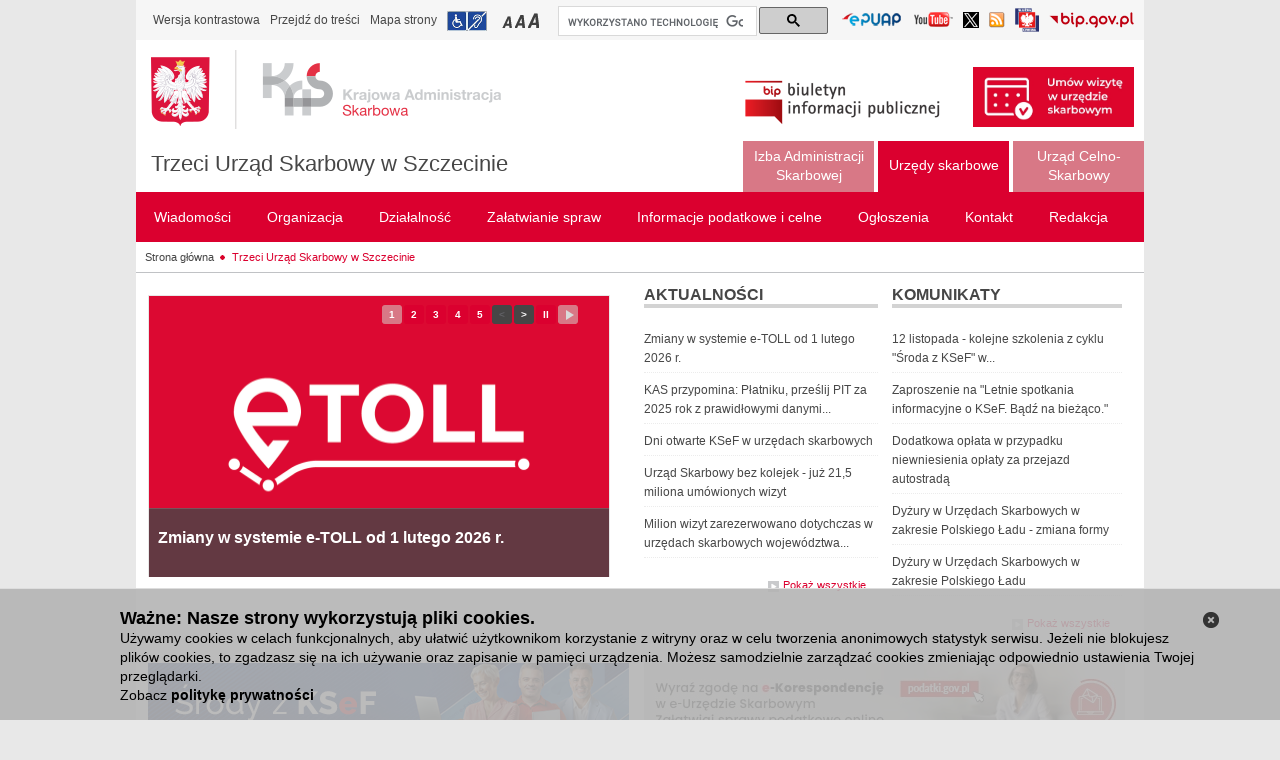

--- FILE ---
content_type: text/html;charset=UTF-8
request_url: https://www.zachodniopomorskie.kas.gov.pl/trzeci-urzad-skarbowy-w-szczecinie
body_size: 12394
content:
<!DOCTYPE html> <html class="ltr" dir="ltr" lang="pl"> <head> <title>Trzeci Urząd Skarbowy w Szczecinie - Trzeci Urząd Skarbowy w Szczecinie</title> <script>/*<![CDATA[*/var terenVersion=false;/*]]>*/</script> <meta content="text/html; charset=UTF-8" http-equiv="content-type" /> <link rel="Shortcut Icon" href="/mf-portal-bip-kas-teren-theme/images/favicon.ico" /> <link href="/html/portal/css.jsp?browserId=other&amp;themeId=mfportalbipkasteren_WAR_mfportalbipkasterentheme&amp;colorSchemeId=01&amp;minifierType=css&amp;languageId=pl_PL&amp;t=1297955166000" rel="stylesheet" type="text/css" /> <link href="/html/portlet/journal_content/css/main.jsp?browserId=other&amp;themeId=mfportalbipkasteren_WAR_mfportalbipkasterentheme&amp;colorSchemeId=01&amp;minifierType=css&amp;languageId=pl_PL&amp;t=1766588378765" rel="stylesheet" type="text/css" /> <link href="/html/portlet/asset_publisher/css/main.jsp?browserId=other&amp;themeId=mfportalbipkasteren_WAR_mfportalbipkasterentheme&amp;colorSchemeId=01&amp;minifierType=css&amp;languageId=pl_PL&amp;t=1766588378765" rel="stylesheet" type="text/css" /> <script type="text/javascript">/*<![CDATA[*/var Liferay={Browser:{acceptsGzip:function(){return true},getMajorVersion:function(){return 131},getRevision:function(){return"537.36"},getVersion:function(){return"131.0.0.0"},isAir:function(){return false},isChrome:function(){return true},isFirefox:function(){return false},isGecko:function(){return true},isIe:function(){return false},isIphone:function(){return false},isLinux:function(){return false},isMac:function(){return true},isMobile:function(){return false},isMozilla:function(){return true},isOpera:function(){return false},isRtf:function(){return true},isSafari:function(){return true},isSun:function(){return false},isWap:function(){return false},isWapXhtml:function(){return false},isWebKit:function(){return true},isWindows:function(){return false},isWml:function(){return false}},ThemeDisplay:{getCompanyId:function(){return"10132"},getCompanyGroupId:function(){return"10165"},getUserId:function(){return"10135"},getDoAsUserIdEncoded:function(){return""},getPlid:function(){return"3698909"},getLayoutId:function(){return"1100"},getLayoutURL:function(){return"https://www.zachodniopomorskie.kas.gov.pl/trzeci-urzad-skarbowy-w-szczecinie"},isPrivateLayout:function(){return"false"},getParentLayoutId:function(){return"1"},getScopeGroupId:function(){return"3554900"},getParentGroupId:function(){return"3554900"},isImpersonated:function(){return false},isSignedIn:function(){return false},getDefaultLanguageId:function(){return"pl_PL"},getLanguageId:function(){return"pl_PL"},isFreeformLayout:function(){return false},isStateExclusive:function(){return false},isStateMaximized:function(){return false},isStatePopUp:function(){return false},getPathContext:function(){return""},getPathImage:function(){return"/image"},getPathJavaScript:function(){return"/html/js"},getPathMain:function(){return"/c"},getPathThemeImages:function(){return"/mf-portal-bip-kas-teren-theme/images"},getPathThemeRoot:function(){return"/mf-portal-bip-kas-teren-theme/"},getURLHome:function(){return"https://www.zachodniopomorskie.kas.gov.pl/web/guest/witamy"},getSessionId:function(){return"303D81A9A3A8887A3850FBCC7ABFBF55"},getPortletSetupShowBordersDefault:function(){return true}},PropsValues:{NTLM_AUTH_ENABLED:false}};var themeDisplay=Liferay.ThemeDisplay;Liferay.AUI={getBasePath:function(){return"/html/js/aui/"},getCombine:function(){return true},getComboPath:function(){return"/combo/?browserId=other&minifierType=js&languageId=pl_PL&t=1582204466836&p=/html/js&"},getFilter:function(){return{replaceStr:function(c,b,a){return b+"m="+(c.split("/html/js")[1]||"")},searchExp:"(\\?|&)/([^&]+)"}}};window.YUI_config={comboBase:Liferay.AUI.getComboPath(),fetchCSS:false,filter:Liferay.AUI.getFilter(),root:Liferay.AUI.getBasePath()};Liferay.currentURL="\x2ftrzeci-urzad-skarbowy-w-szczecinie";Liferay.currentURLEncoded="%2Ftrzeci-urzad-skarbowy-w-szczecinie";/*]]>*/</script> <script src="/html/js/barebone.jsp?browserId=other&amp;themeId=mfportalbipkasteren_WAR_mfportalbipkasterentheme&amp;colorSchemeId=01&amp;minifierType=js&amp;minifierBundleId=javascript.barebone.files&amp;languageId=pl_PL&amp;t=1582204466836" type="text/javascript"></script> <script type="text/javascript">/*<![CDATA[*/Liferay.Portlet.list=["118_INSTANCE_27Uw","118_INSTANCE_T1vm","56_INSTANCE_aN5d","56_INSTANCE_G0fR","56_INSTANCE_5qbV","101_INSTANCE_NP1e","101_INSTANCE_0hJq","101_INSTANCE_K7Of","118_INSTANCE_LQp9"];/*]]>*/</script> <link class="lfr-css-file" href="/mf-portal-bip-kas-teren-theme/css/main.css?browserId=other&amp;minifierType=css&amp;languageId=pl_PL&amp;t=1752674086131" rel="stylesheet" type="text/css" /> <style type="text/css">#heading .logo{background:url(/image/company_logo?img_id=0&amp;t=1766588385417) no-repeat;display:block;font-size:0;height:76px;text-indent:-9999em;width:209px;}</style> <style type="text/css">#p_p_id_101_INSTANCE_NP1e_ .portlet{margin-top:0;margin-right:10px;margin-bottom:0;margin-left:0;}#portlet_101_INSTANCE_NP1e .portlet .portlet-topper{padding-top:0!important;}#portlet_101_INSTANCE_NP1e .min-fin a.summary{color:#919195;font-family:Arial;font-size:10px;}#portlet_101_INSTANCE_NP1e .portlet-content{padding-left:0;padding-right:20px;border-top:solid 4px lightgray;padding-right:0;}#portlet_101_INSTANCE_NP1e .portlet-title{color:#464646;font-size:16px;}#portlet_101_INSTANCE_NP1e .article-content{border-bottom:1px dotted #ECECEC;}#portlet_101_INSTANCE_NP1e .article-list{padding:0;}#p_p_id_101_INSTANCE_0hJq_ .portlet{margin-top:0;margin-right:10px;margin-bottom:0;margin-left:0;}#portlet_101_INSTANCE_0hJq .portlet .portlet-topper{padding-top:0!important;}#portlet_101_INSTANCE_0hJq .min-fin a.summary{color:#919195;font-family:Arial;font-size:10px;}#portlet_101_INSTANCE_0hJq .portlet-content{padding-left:0;padding-right:20px;border-top:solid 4px lightgray;padding-right:0;}#portlet_101_INSTANCE_0hJq .portlet-title{color:#464646;font-size:16px;}#portlet_101_INSTANCE_0hJq .article-content{border-bottom:1px dotted #ECECEC;}#portlet_101_INSTANCE_0hJq .article-list{padding:0;}#p_p_id_101_INSTANCE_K7Of_{width:100%;margin:auto;}#p_p_id_101_INSTANCE_qU6T_ .arrow-e{border-left:1em solid #DADADA;left:.4em;font-size:8px;margin-left:0;margin-bottom:3px;}</style> <script>/*<![CDATA[*/var JAVASCRIPT_LOCALE="pl";/*]]>*/</script> <script src="/mf-portal-bip-kas-teren-theme/js/jquery.min.js" type="text/javascript"></script> <script src="/mf-portal-bip-kas-teren-theme/js/jquery-ui.min.js" type="text/javascript"></script> <script src="/mf-portal-bip-kas-teren-theme/js/jquery.cookie.js" type="text/javascript"></script> <script src="/mf-portal-bip-kas-teren-theme/js/jquery.equalheight.js" type="text/javascript"></script> <script src="/mf-portal-bip-kas-teren-theme/js/jquery.jfontsizer.min.js" type="text/javascript"></script> <script src="/mf-portal-bip-kas-teren-theme/js/jquery.prettyPhoto.js?t=10" type="text/javascript"></script> <script src="/mf-portal-bip-kas-teren-theme/js/jquery-simpleTreeMenu-1.0.0.js" type="text/javascript"></script> <script src="/mf-portal-bip-kas-teren-theme/js/jquery.ui.datepicker-pl.js" type="text/javascript"></script> <script src="/mf-portal-bip-kas-teren-theme/js/jquery.validator.min.js" type="text/javascript"></script> <script src="/mf-portal-bip-kas-teren-theme/js/jquery.Scroller-1.0.min.js" type="text/javascript"></script> <script src="/mf-portal-bip-kas-teren-theme/js/jquery.treeview.js" type="text/javascript"></script> <script src="/mf-portal-bip-kas-teren-theme/js/jquery.tablesorter.min.js" type="text/javascript"></script> <script src="/mf-portal-bip-kas-teren-theme/js/jquery.ba-replacetext.min.js" type="text/javascript"></script> <script src="/mf-portal-bip-kas-teren-theme/js/jquery.chained.js" type="text/javascript"></script> <script src="/mf-portal-bip-kas-teren-theme/js/customSelect.jquery.js" type="text/javascript"></script> <script>/*<![CDATA[*/$(document).ready(function(){var b=jQuery("#logo_bip2");var a=jQuery("#logo_img");if(jQuery("body").hasClass("contrast")){b.attr("src","/mf-portal-bip-kas-teren-theme/images/mf/bip2_kontrast.png");a.attr("src","/mf-portal-bip-kas-teren-theme/images/mf/kas_kontrast.png")}else{b.attr("src","/mf-portal-bip-kas-teren-theme/images/mf/bip2.png");if(jQuery("body").hasClass("zalobna")){a.attr("src","/mf-portal-bip-kas-teren-theme/images/mf/kas_kir.png")}else{a.attr("src","/mf-portal-bip-kas-teren-theme/images/mf/kas.png")}}});var findedWords=new Array();var dictionary={xxxxxx:"xxxxxx"};function get_definition(a){if(!findedWords[a.toUpperCase()]){findedWords[a.toUpperCase()]=1;return dictionary[a.toUpperCase()]?'<a href="#" class="dictionary">'+a+'<div class="explanation"> '+dictionary[a.toUpperCase()]+" </div></a>":a}else{return a}}$(document).ready(function(){jQuery("iframe").attr("src",function(a,b){if(b.indexOf("youtu.be")!=-1||b.indexOf("youtube")!=-1){if(b.indexOf("?")!=-1){return b+"&amp;wmode=transparent"}else{return b+"?wmode=transparent"}}else{return b}})});$(document).ready(function(){(function(c){var b=/\.(zip|pdf|xml|csv|doc*|xls*|ppt*|odt|ods|odp)/i;c("a").each(function(){var d=c(this).attr("href");if(d&&d.match(b)){c(this).click(function(){var f=d;if(f.indexOf("/documents/")<0){var e=f.split("/").pop()}else{var g=f.split("/");var e=g[g.length-2]}if(window.ga&&ga.loaded){ga("send","event","Pobrania","Pobranie-"+e,window.location.href)}})}})})(jQuery);var a=function(c,b){if(c.ctrlKey||c.metaKey){if(window.ga&&ga.loaded){ga("send","event","outbound","click",b)}}else{c.preventDefault();if(window.ga&&ga.loaded){ga("send","event","outbound","click",b,{transport:"beacon",hitCallback:function(){document.location=b}})}else{document.location=b}}};(function(b){if(b("a.js-external-link").length){b("a.js-external-link").click(function(c){a(c,b(this).attr("href"))})}})(jQuery)});(function(){var a="014788385224828234827:gg1c4nqlhio";var c=document.createElement("script");c.async=true;c.src="https://cse.google.com/cse.js?cx="+a;var b=document.getElementsByTagName("script")[0];b.parentNode.insertBefore(c,b)})();/*]]>*/</script> </head> <body class=" controls-visible signed-out public-page "> <nav class="quick-access-nav" > <ul> <li><a href="#footer" >Przejdź do sekcji Stopka</a></li> </ul> </nav> <div id="wrapper"> <div id="header"> <script src="/mf-portal-bip-kas-teren-theme/js/header1.js" type="text/javascript"></script> <div id="topheader" style="clear: both"> <div class="first-line-2"> <div class="like-breadcrumbs" style="float: left"> <ul class="leftnav" style="padding-bottom: 6px; padding-left: 0px; padding-right: 0px; padding-top: 6px"> <li><a class="textVersion" href="#" onclick="doContrast()">Wersja kontrastowa</a></li> <li><a href="#main-content">Przejdź do treści</a></li> <li><a href="/web/bip-3201/mapa-strony">Mapa strony</a></li> <li><a href="/web/bip-3201/trzeci-urzad-skarbowy-w-szczecinie/zalatwianie-spraw/dostepnosc" title="Informacja o dostępności" class="infoNPS">Przejdź do informacji o dostępności</a></li> <li class="left-side-upper-menu"> <div class="small" id="fsizer"> <ul> <li><a href="#" onclick="changeFontToSmall()" title="Mała czcionka" class="fontA">Przełączanie czcionki na mały rozmiar</a></li> <li><a href="#" onclick="changeFontToMedium()" title="Średnia czcionka" class="fontAA">Przełączanie czcionki na średni rozmiar</a></li> <li><a href="#" onclick="changeFontToBig()" title="Duża czcionka" class="fontAAA">Przełączanie czcionki na duży rozmiar</a></li> </ul> </div> </li> </ul> </div> <div id="cse-search-form" style="width: 270px; float: left; margin-left:4px;margin-top: 1px;"> <div class="gcse-searchbox-only" data-resultsurl="/web/bip-3201/wyniki-wyszukiwania"></div> </div> <div style="float: right"> <div class="rightnav"> <div class="languages" style="padding-bottom: 0px; padding-left: 5px; padding-right: 5px; padding-top: 0px"> <ul class="languages"> <li style="margin-top: 6px;"><a href="/web/bip-3201/lista-epuap" target="_blank"  title="Lista Elektroniczych Skrzynek Podawczych (Odnośnik otworzy się w nowym oknie)" id="linkEPUAP"> <img alt="Przejdź do listy Elektroniczych Skrzynek Podawczych (Odnośnik otworzy się w nowym oknie)"  src="/mf-portal-bip-kas-teren-theme/images/mf/epuap.png" style="width: 61px;  height: 16px;"> </a></li> <li style="margin-top: 7px;"><a href="https://www.youtube.com/c/KrajowaAdministracjaSkarbowa" target="_blank"  title="Kanał Krajowej Administracji Skarbowej w serwisie YouTube (Odnośnik otworzy się w nowym oknie)" id="linkYoutube"> <img alt="Przejdź do kanału Krajowej Administracji Skarbowej w serwisie YouTube (Odnośnik otworzy się w nowym oknie)"  src="/mf-portal-bip-kas-teren-theme/images/mf/youtube.png" style="width: 41px;  height: 16px;"> </a></li> <li style="margin-top: 7px;"><a href="https://x.com/KAS_Szczecin" target="_blank"  title="Profil zachodniopomorskiej Krajowej Administracji Skarbowej na Platformie X (Odnośnik otworzy się w nowym oknie)" id="linkTwitter"> <img alt="Profil zachodniopomorskiej Krajowej Administracji Skarbowej na Platformie X (Odnośnik otworzy się w nowym oknie)"  src="/mf-portal-bip-kas-teren-theme/images/mf/twitter.png" style="width: 16px;  height: 16px;"> </a></li> <li style="margin-top: 7px;"><a href="/web/bip-3201/rss-list"  title="Lista kanałów RSS" id="linkRSS"> <img alt="Przejdź do listy kanałów RSS"  src="/mf-portal-bip-kas-teren-theme/images/mf/rss16.png" style="width: 16px;  height: 16px;"> </a></li> <li style="margin-top: 3px;"><a href="https://www.gov.pl/web/sluzbacywilna" target="_blank"  title="Serwis Służby Cywilnej (odnośnik otworzy się w nowym oknie)" id="linkSC"> <img alt="Przejdź do strony głównej Serwisu Służby Cywilnej (odnośnik otworzy się w nowym oknie)"  src="/mf-portal-bip-kas-teren-theme/images/mf/sluzba_cywilna.png" style="width: 24px;  height: 24px;"> </a></li> <li style="margin-top: 7px;"><a href="https://www.gov.pl/web/bip/" target="_blank"  title="Serwis bip.gov.pl (Odnośnik otworzy się w nowym oknie)" id="linkBIP"> <img alt="Przejdź do strony głównej serwisu bip.gov.pl (Odnośnik otworzy się w nowym oknie)"  src="/mf-portal-bip-kas-teren-theme/images/mf/bip3.png" style="width: 85px;  height: 16px;"> </a></li> </ul> </div> </div> </div> </div> </div> <div style="clear: both"> <div class="shortcuts"> <div> <div class="first-line"> <div id="middleheader"> <div> <a href="/web/bip-3201" title="Przejdź do strony głównej serwisu" id="logo"> <img id="logo_img" alt="Logo Krajowej Administracji Skarbowej" src="/mf-portal-bip-kas-teren-theme/images/mf/kas.png" /> <img id="logo_img_contrast" class="no-grayscale" alt="Logo Krajowej Administracji Skarbowej" src="/mf-portal-bip-kas-teren-theme/images/mf/kas_kontrast.png" /> </a> </div> <div><h1> <a href="/web/bip-3201/trzeci-urzad-skarbowy-w-szczecinie" title="Trzeci Urząd Skarbowy w Szczecinie - Strona główna" id="nazwa-jednostki"  >Trzeci Urząd Skarbowy w Szczecinie</a> </h1></div> </div> </div> <div style="float: right; margin:27px 10px 0px 0px;"> <div class="redaction"> <img id="logo_bip2" alt="Logo Biuletynu Informacji Publicznej" src="/mf-portal-bip-kas-teren-theme/images/mf/bip2.png" /> <img id="logo_bip2_contrast" class="no-grayscale" alt="Logo Biuletynu Informacji Publicznej" src="/mf-portal-bip-kas-teren-theme/images/mf/bip2_kontrast.png" /> <a id="umow_wizyte_link" href="/web/bip-3201/izba-administracji-skarbowej-w-szczecinie/zalatwianie-spraw/umow-wizyte-w-urzedzie-skarbowym"> <img id="umow_wizyte_img"  alt="Zarezerwuj wizytę w urzędzie skarbowym" src="/mf-portal-bip-kas-teren-theme/images/mf/US_umow_wizyte_m.jpg" /> </a> </div> </div> </div> </div> <!-- czas headera: 0 --> <div  id="navigation-top" style="float:right;"> <ul class="menu"> <li class="top inactivetab"> <a style="text-align:center;width:111px;" class="" href="https://www.zachodniopomorskie.kas.gov.pl/izba-administracji-skarbowej-w-szczecinie" ><span>Izba Administracji Skarbowej</span></a> </li> <li class="top activetab"> <a style="text-align:center;width:111px;" class="first-level-link" href="javascript:;" ><span>Urzędy skarbowe</span></a> <ul style="right:0;width:400px" class="lev2 activetab"> <div class="navblock activetab"> <li class="activetab"> <a href="https://www.zachodniopomorskie.kas.gov.pl/urzad-skarbowy-w-bialogardzie"  ><span>Urząd Skarbowy w Białogardzie</span></a> </li> <li class="activetab"> <a href="https://www.zachodniopomorskie.kas.gov.pl/urzad-skarbowy-w-choszcznie"  ><span>Urząd Skarbowy w Choszcznie</span></a> </li> <li class="activetab"> <a href="https://www.zachodniopomorskie.kas.gov.pl/urzad-skarbowy-w-drawsku-pomorskim"  ><span>Urząd Skarbowy w Drawsku Pomorskim</span></a> </li> <li class="activetab"> <a href="https://www.zachodniopomorskie.kas.gov.pl/urzad-skarbowy-w-goleniowie"  ><span>Urząd Skarbowy w Goleniowie</span></a> </li> <li class="activetab"> <a href="https://www.zachodniopomorskie.kas.gov.pl/urzad-skarbowy-w-gryficach"  ><span>Urząd Skarbowy w Gryficach</span></a> </li> <li class="activetab"> <a href="https://www.zachodniopomorskie.kas.gov.pl/urzad-skarbowy-w-gryfinie"  ><span>Urząd Skarbowy w Gryfinie</span></a> </li> <li class="activetab"> <a href="https://www.zachodniopomorskie.kas.gov.pl/urzad-skarbowy-w-kamieniu-pomorskim"  ><span>Urząd Skarbowy w Kamieniu Pomorskim</span></a> </li> <li class="activetab"> <a href="https://www.zachodniopomorskie.kas.gov.pl/urzad-skarbowy-w-kolobrzegu"  ><span>Urząd Skarbowy w Kołobrzegu</span></a> </li> <li class="activetab"> <a href="https://www.zachodniopomorskie.kas.gov.pl/pierwszy-urzad-skarbowy-w-koszalinie"  ><span>Pierwszy Urząd Skarbowy w Koszalinie</span></a> </li> <li class="activetab"> <a href="https://www.zachodniopomorskie.kas.gov.pl/drugi-urzad-skarbowy-w-koszalinie"  ><span>Drugi Urząd Skarbowy w Koszalinie</span></a> </li> <li class="activetab"> <a href="https://www.zachodniopomorskie.kas.gov.pl/urzad-skarbowy-w-mysliborzu"  ><span>Urząd Skarbowy w Myśliborzu</span></a> </li> </div> <div class="navblock activetab"> <li class="activetab"> <a href="https://www.zachodniopomorskie.kas.gov.pl/urzad-skarbowy-w-pyrzycach"  ><span>Urząd Skarbowy w Pyrzycach</span></a> </li> <li class="activetab"> <a href="https://www.zachodniopomorskie.kas.gov.pl/urzad-skarbowy-w-stargardzie"  ><span>Urząd Skarbowy w Stargardzie</span></a> </li> <li class="activetab"> <a href="https://www.zachodniopomorskie.kas.gov.pl/pierwszy-urzad-skarbowy-w-szczecinie"  ><span>Pierwszy Urząd Skarbowy w Szczecinie</span></a> </li> <li class="activetab"> <a href="https://www.zachodniopomorskie.kas.gov.pl/drugi-urzad-skarbowy-w-szczecinie"  ><span>Drugi Urząd Skarbowy w Szczecinie</span></a> </li> <script>/*<![CDATA[*/jQuery("#wrapper").attr("class","adm-podatkowa");/*]]>*/</script> <li class="activetab"> <a href="https://www.zachodniopomorskie.kas.gov.pl/trzeci-urzad-skarbowy-w-szczecinie"  ><span>Trzeci Urząd Skarbowy w Szczecinie</span></a> </li> <li class="activetab"> <a href="https://www.zachodniopomorskie.kas.gov.pl/urzad-skarbowy-w-szczecinku"  ><span>Urząd Skarbowy w Szczecinku</span></a> </li> <li class="activetab"> <a href="https://www.zachodniopomorskie.kas.gov.pl/urzad-skarbowy-w-swinoujsciu"  ><span>Urząd Skarbowy w Świnoujściu</span></a> </li> <li class="activetab"> <a href="https://www.zachodniopomorskie.kas.gov.pl/urzad-skarbowy-w-walczu"  ><span>Urząd Skarbowy w Wałczu</span></a> </li> <li class="activetab"> <a href="https://www.zachodniopomorskie.kas.gov.pl/zachodniopomorski-urzad-skarbowy-w-szczecinie"  ><span>Zachodniopomorski Urząd Skarbowy w Szczecinie</span></a> </li> </div> </ul> </li> <li class="top inactivetab"> <a style="text-align:center;width:111px;" class="" href="https://www.zachodniopomorskie.kas.gov.pl/zachodniopomorski-urzad-celno-skarbowy-w-szczecinie" ><span>Urząd Celno-Skarbowy</span></a> </li> </ul> </div> <nav id="navigation"> <ul class="menu"> <li class="top" > <a class="first-level-link" href="https://www.zachodniopomorskie.kas.gov.pl/trzeci-urzad-skarbowy-w-szczecinie/wiadomosci" ><span>Wiadomości </span></a> <ul style="right: 0;" class="lev2"> <div class="navblock"> <li> <a href="https://www.zachodniopomorskie.kas.gov.pl/trzeci-urzad-skarbowy-w-szczecinie/wiadomosci/aktualnosci"  ><span>Aktualności</span></a> </li> <li> <a href="https://www.zachodniopomorskie.kas.gov.pl/trzeci-urzad-skarbowy-w-szczecinie/wiadomosci/komunikaty"  ><span>Komunikaty</span></a> </li> <li> <a href="https://www.zachodniopomorskie.kas.gov.pl/trzeci-urzad-skarbowy-w-szczecinie/wiadomosci/osiagniecia"  ><span>Osiągnięcia</span></a> </li> <li> <a href="https://www.zachodniopomorskie.kas.gov.pl/trzeci-urzad-skarbowy-w-szczecinie/wiadomosci/srody-z-ksef"  ><span>Środy z KSeF</span></a> </li> </div> </ul> </li> <li class="top" > <a class="first-level-link" href="https://www.zachodniopomorskie.kas.gov.pl/trzeci-urzad-skarbowy-w-szczecinie/organizacja" ><span>Organizacja </span></a> <ul style="right: 0;" class="lev2"> <div class="navblock"> <li> <a href="https://www.zachodniopomorskie.kas.gov.pl/trzeci-urzad-skarbowy-w-szczecinie/organizacja/kierownictwo"  ><span>Kierownictwo</span></a> </li> <li> <a href="https://www.zachodniopomorskie.kas.gov.pl/trzeci-urzad-skarbowy-w-szczecinie/organizacja/regulamin-organizacyjny"  ><span>Regulamin organizacyjny</span></a> </li> <li> <a href="https://www.zachodniopomorskie.kas.gov.pl/trzeci-urzad-skarbowy-w-szczecinie/organizacja/majatek-i-struktura-wlasnosciowa"  ><span>Majątek i struktura własnościowa</span></a> </li> <li> <a href="https://www.zachodniopomorskie.kas.gov.pl/trzeci-urzad-skarbowy-w-szczecinie/organizacja/numery-rachunkow-bankowych"  ><span>Numery rachunków bankowych</span></a> </li> <li> <a href="https://www.zachodniopomorskie.kas.gov.pl/trzeci-urzad-skarbowy-w-szczecinie/organizacja/status-prawny"  ><span>Status prawny</span></a> </li> <li> <a href="https://www.zachodniopomorskie.kas.gov.pl/trzeci-urzad-skarbowy-w-szczecinie/organizacja/zasady-etyki"  ><span>Zasady etyki</span></a> </li> <li> <a href="https://www.zachodniopomorskie.kas.gov.pl/trzeci-urzad-skarbowy-w-szczecinie/organizacja/rejestry-i-archiwa"  ><span>Rejestry i archiwa</span></a> </li> <li> <a href="https://www.zachodniopomorskie.kas.gov.pl/trzeci-urzad-skarbowy-w-szczecinie/organizacja/zasieg-terytorialny"  ><span>Zasięg terytorialny</span></a> </li> <li> <a href="https://www.zachodniopomorskie.kas.gov.pl/trzeci-urzad-skarbowy-w-szczecinie/organizacja/ochrona-danych-osobowych"  ><span>Ochrona Danych Osobowych</span></a> </li> </div> </ul> </li> <li class="top" > <a class="first-level-link" href="https://www.zachodniopomorskie.kas.gov.pl/trzeci-urzad-skarbowy-w-szczecinie/dzialalnosc" ><span>Działalność </span></a> <ul style="right: 0;" class="lev2"> <div class="navblock"> <li> <a href="https://www.zachodniopomorskie.kas.gov.pl/trzeci-urzad-skarbowy-w-szczecinie/dzialalnosc/zadania-i-funkcje-kas"  ><span>Zadania i funkcje KAS</span></a> </li> <li> <a href="https://www.zachodniopomorskie.kas.gov.pl/trzeci-urzad-skarbowy-w-szczecinie/dzialalnosc/e-administracja"  ><span>e-Administracja</span></a> </li> <li> <a href="https://www.zachodniopomorskie.kas.gov.pl/trzeci-urzad-skarbowy-w-szczecinie/dzialalnosc/e-urzad-skarbowy"  ><span>e-Urząd Skarbowy</span></a> </li> <li> <a href="https://www.zachodniopomorskie.kas.gov.pl/trzeci-urzad-skarbowy-w-szczecinie/dzialalnosc/e-deklaracje"  ><span>e-Deklaracje</span></a> </li> <li> <a href="https://www.zachodniopomorskie.kas.gov.pl/trzeci-urzad-skarbowy-w-szczecinie/dzialalnosc/portal-podatkowy"  ><span>Portal Podatkowy</span></a> </li> <li> <a href="https://www.zachodniopomorskie.kas.gov.pl/trzeci-urzad-skarbowy-w-szczecinie/dzialalnosc/dzialalnosc-informacyjno-promocyjna"  ><span>Działalność informacyjno-promocyjna</span></a> </li> <li> <a href="https://www.zachodniopomorskie.kas.gov.pl/trzeci-urzad-skarbowy-w-szczecinie/dzialalnosc/przedmiot-dzialalnosci-kompetencje"  ><span>Przedmiot działalności, kompetencje</span></a> </li> <li> <a href="https://www.zachodniopomorskie.kas.gov.pl/trzeci-urzad-skarbowy-w-szczecinie/dzialalnosc/kontrola-zarzadcza"  ><span>Kontrola zarządcza</span></a> </li> <li> <a href="https://www.zachodniopomorskie.kas.gov.pl/trzeci-urzad-skarbowy-w-szczecinie/dzialalnosc/kontrole"  ><span>Kontrole</span></a> </li> <li> <a href="https://www.zachodniopomorskie.kas.gov.pl/trzeci-urzad-skarbowy-w-szczecinie/dzialalnosc/kontrole-prowadzone-przez-is"  ><span>Kontrole prowadzone przez IAS</span></a> </li> <li> <a href="https://www.zachodniopomorskie.kas.gov.pl/trzeci-urzad-skarbowy-w-szczecinie/dzialalnosc/pomoc-publiczna"  ><span>Pomoc publiczna</span></a> </li> </div> </ul> </li> <li class="top" > <a class="first-level-link" href="https://www.zachodniopomorskie.kas.gov.pl/trzeci-urzad-skarbowy-w-szczecinie/zalatwianie-spraw" ><span>Załatwianie spraw </span></a> <ul style="right: 0;" class="lev2"> <div class="navblock"> <li> <a href="https://www.zachodniopomorskie.kas.gov.pl/trzeci-urzad-skarbowy-w-szczecinie/zalatwianie-spraw/jak-zalatwic-sprawe-w-urzedzie"  ><span>Jak załatwić sprawę w urzędzie</span></a> </li> <li> <a href="https://www.zachodniopomorskie.kas.gov.pl/trzeci-urzad-skarbowy-w-szczecinie/zalatwianie-spraw/umow-wizyte-w-urzedzie-skarbowym"  ><span>Umów wizytę w urzędzie skarbowym</span></a> </li> <li> <a href="https://www.zachodniopomorskie.kas.gov.pl/trzeci-urzad-skarbowy-w-szczecinie/zalatwianie-spraw/sposoby-przyjmowania-i-zalatwiania-spraw"  ><span>Sposoby przyjmowania i załatwiania spraw</span></a> </li> <li> <a href="https://www.zachodniopomorskie.kas.gov.pl/trzeci-urzad-skarbowy-w-szczecinie/zalatwianie-spraw/rejestracja-podatnikow"  ><span>Rejestracja podatników</span></a> </li> <li> <a href="https://www.zachodniopomorskie.kas.gov.pl/trzeci-urzad-skarbowy-w-szczecinie/zalatwianie-spraw/kaucja-gwarancyjna"  ><span>Kaucja gwarancyjna</span></a> </li> <li> <a href="https://www.zachodniopomorskie.kas.gov.pl/trzeci-urzad-skarbowy-w-szczecinie/zalatwianie-spraw/kontrola-podatkowa"  ><span>Kontrola podatkowa</span></a> </li> <li> <a href="https://www.zachodniopomorskie.kas.gov.pl/trzeci-urzad-skarbowy-w-szczecinie/zalatwianie-spraw/egzekucja-podatkowa"  ><span>Egzekucja podatkowa</span></a> </li> <li> <a href="https://www.zachodniopomorskie.kas.gov.pl/trzeci-urzad-skarbowy-w-szczecinie/zalatwianie-spraw/sprawy-karne-skarbowe"  ><span>Sprawy karne skarbowe</span></a> </li> <li> <a href="https://www.zachodniopomorskie.kas.gov.pl/trzeci-urzad-skarbowy-w-szczecinie/zalatwianie-spraw/mandaty"  ><span>Mandaty</span></a> </li> <li> <a href="https://www.zachodniopomorskie.kas.gov.pl/trzeci-urzad-skarbowy-w-szczecinie/zalatwianie-spraw/stan-spraw"  ><span>Stan spraw</span></a> </li> <li> <a href="https://www.zachodniopomorskie.kas.gov.pl/trzeci-urzad-skarbowy-w-szczecinie/zalatwianie-spraw/druki-do-pobrania"  ><span>Pliki do pobrania</span></a> </li> <li> <a href="https://www.zachodniopomorskie.kas.gov.pl/trzeci-urzad-skarbowy-w-szczecinie/zalatwianie-spraw/dostepnosc"  ><span>Dostępność</span></a> </li> <li> <a href="https://www.zachodniopomorskie.kas.gov.pl/trzeci-urzad-skarbowy-w-szczecinie/zalatwianie-spraw/informacje-dla-osob-nieslyszacych-w-jezyku-migowym"  ><span> Informacje dla osób niesłyszących w języku migowym</span></a> </li> <li> <a href="https://www.zachodniopomorskie.kas.gov.pl/trzeci-urzad-skarbowy-w-szczecinie/zalatwianie-spraw/deklaracja-dostepnosci"  ><span>Deklaracja dostępności</span></a> </li> <li> <a href="https://www.zachodniopomorskie.kas.gov.pl/trzeci-urzad-skarbowy-w-szczecinie/zalatwianie-spraw/zasady-udostepniania-informacji-publicznej"  ><span>Zasady udostępniania informacji publicznej</span></a> </li> <li> <a href="https://www.zachodniopomorskie.kas.gov.pl/trzeci-urzad-skarbowy-w-szczecinie/zalatwianie-spraw/zglos-nieprawidlowosc"  ><span>Zgłoś nieprawidłowość</span></a> </li> </div> </ul> </li> <li class="top" > <a class="first-level-link" href="https://www.zachodniopomorskie.kas.gov.pl/trzeci-urzad-skarbowy-w-szczecinie/informacje-podatkowe-i-celne" ><span>Informacje podatkowe i celne </span></a> <ul style="right: 0;" class="lev2"> <div class="navblock"> <li> <a href="https://www.zachodniopomorskie.kas.gov.pl/trzeci-urzad-skarbowy-w-szczecinie/informacje-podatkowe-i-celne/pit"  ><span>PIT</span></a> </li> <li> <a href="https://www.zachodniopomorskie.kas.gov.pl/trzeci-urzad-skarbowy-w-szczecinie/informacje-podatkowe-i-celne/cit"  ><span>CIT</span></a> </li> <li> <a href="https://www.zachodniopomorskie.kas.gov.pl/trzeci-urzad-skarbowy-w-szczecinie/informacje-podatkowe-i-celne/vat"  ><span>VAT</span></a> </li> <li> <a href="https://www.zachodniopomorskie.kas.gov.pl/trzeci-urzad-skarbowy-w-szczecinie/informacje-podatkowe-i-celne/akcyza"  ><span>Akcyza</span></a> </li> <li> <a href="https://www.zachodniopomorskie.kas.gov.pl/trzeci-urzad-skarbowy-w-szczecinie/informacje-podatkowe-i-celne/inne-podatki"  ><span>Inne podatki</span></a> </li> <li> <a href="https://www.zachodniopomorskie.kas.gov.pl/trzeci-urzad-skarbowy-w-szczecinie/informacje-podatkowe-i-celne/clo"  ><span>Cło</span></a> </li> <li> <a href="https://www.zachodniopomorskie.kas.gov.pl/trzeci-urzad-skarbowy-w-szczecinie/informacje-podatkowe-i-celne/lista-bieglych-skarbowych"  ><span>Lista biegłych skarbowych</span></a> </li> <li> <a href="https://www.zachodniopomorskie.kas.gov.pl/trzeci-urzad-skarbowy-w-szczecinie/informacje-podatkowe-i-celne/odsetki-za-zwloke"  ><span>Odsetki za zwłokę</span></a> </li> <li> <a href="https://www.zachodniopomorskie.kas.gov.pl/trzeci-urzad-skarbowy-w-szczecinie/informacje-podatkowe-i-celne/wnioski-egzekucyjne/tytuly-wykonawcze"  ><span>Wnioski egzekucyjne/tytuły wykonawcze</span></a> </li> <li> <a href="https://www.zachodniopomorskie.kas.gov.pl/trzeci-urzad-skarbowy-w-szczecinie/informacje-podatkowe-i-celne/wiazaca-informacja-taryfowa"  ><span>Wiążąca informacja taryfowa</span></a> </li> <li> <a href="https://www.zachodniopomorskie.kas.gov.pl/trzeci-urzad-skarbowy-w-szczecinie/informacje-podatkowe-i-celne/wiazaca-informacja-akcyzowa"  ><span>Wiążąca informacja akcyzowa</span></a> </li> <li> <a href="https://www.zachodniopomorskie.kas.gov.pl/trzeci-urzad-skarbowy-w-szczecinie/informacje-podatkowe-i-celne/wiazaca-informacja-stawkowa"  ><span>Wiążąca informacja stawkowa</span></a> </li> <li> <a href="https://www.zachodniopomorskie.kas.gov.pl/trzeci-urzad-skarbowy-w-szczecinie/informacje-podatkowe-i-celne/wiazaca-informacja-o-pochodzeniu-towarow"  ><span>Wiążąca informacja o pochodzeniu towarów</span></a> </li> <li> <a href="https://www.zachodniopomorskie.kas.gov.pl/trzeci-urzad-skarbowy-w-szczecinie/informacje-podatkowe-i-celne/centra-kompetencyjne"  ><span>Centra kompetencyjne</span></a> </li> <li> <a href="https://www.zachodniopomorskie.kas.gov.pl/trzeci-urzad-skarbowy-w-szczecinie/informacje-podatkowe-i-celne/orzecznictwo-nsa"  ><span>Orzecznictwo NSA</span></a> </li> <li> <a href="https://www.zachodniopomorskie.kas.gov.pl/trzeci-urzad-skarbowy-w-szczecinie/informacje-podatkowe-i-celne/interpretacje-indywidualne-i-ogolne-sip"  ><span>Interpretacje indywidualne i ogólne (SIP)</span></a> </li> <li> <a href="https://www.zachodniopomorskie.kas.gov.pl/trzeci-urzad-skarbowy-w-szczecinie/informacje-podatkowe-i-celne/objasnienia-podatkowe"  ><span>Objaśnienia podatkowe</span></a> </li> </div> </ul> </li> <li class="top" > <a class="first-level-link" href="https://www.zachodniopomorskie.kas.gov.pl/trzeci-urzad-skarbowy-w-szczecinie/ogloszenia" ><span>Ogłoszenia </span></a> <ul style="right: 0;" class="lev2"> <div class="navblock"> <li> <a href="https://www.zachodniopomorskie.kas.gov.pl/trzeci-urzad-skarbowy-w-szczecinie/ogloszenia/zamowienia-publiczne"  ><span>Zamówienia publiczne</span></a> </li> <li> <a href="https://www.zachodniopomorskie.kas.gov.pl/trzeci-urzad-skarbowy-w-szczecinie/ogloszenia/nabor"  ><span>Nabór</span></a> </li> <li> <a href="https://www.zachodniopomorskie.kas.gov.pl/trzeci-urzad-skarbowy-w-szczecinie/ogloszenia/zbedne-lub-zuzyte-srodki-trwale"  ><span>Zbędne lub zużyte środki trwałe</span></a> </li> <li> <a href="https://www.zachodniopomorskie.kas.gov.pl/trzeci-urzad-skarbowy-w-szczecinie/ogloszenia/szkolenia-dla-podatnikow"  ><span>Szkolenia dla podatników</span></a> </li> <li> <a href="https://www.zachodniopomorskie.kas.gov.pl/trzeci-urzad-skarbowy-w-szczecinie/ogloszenia/inne"  ><span>Inne</span></a> </li> <li> <a href="https://www.zachodniopomorskie.kas.gov.pl/trzeci-urzad-skarbowy-w-szczecinie/ogloszenia/obwieszczenia-o-licytacji"  ><span>Obwieszczenia o licytacji</span></a> </li> </div> </ul> </li> <li class="top" > <a class="first-level-link" href="https://www.zachodniopomorskie.kas.gov.pl/trzeci-urzad-skarbowy-w-szczecinie/kontakt" ><span>Kontakt </span></a> <ul style="right: 0;" class="lev2"> <div class="navblock"> <li> <a href="https://www.zachodniopomorskie.kas.gov.pl/trzeci-urzad-skarbowy-w-szczecinie/kontakt/dane-teleadresowe"  ><span>Dane teleadresowe</span></a> </li> <li> <a href="https://www.zachodniopomorskie.kas.gov.pl/trzeci-urzad-skarbowy-w-szczecinie/kontakt/telefony"  ><span>Telefony</span></a> </li> <li> <a href="https://www.zachodniopomorskie.kas.gov.pl/trzeci-urzad-skarbowy-w-szczecinie/kontakt/e-puap"  ><span>e-PUAP</span></a> </li> <li> <a href="https://www.zachodniopomorskie.kas.gov.pl/trzeci-urzad-skarbowy-w-szczecinie/kontakt/obsluga-jpk_vat"  ><span>Obsługa JPK_VAT</span></a> </li> <li> <a href="https://www.zachodniopomorskie.kas.gov.pl/trzeci-urzad-skarbowy-w-szczecinie/kontakt/inspektor-ochrony-danych"  ><span>Inspektor Ochrony Danych</span></a> </li> </div> </ul> </li> <li class="top"  style="border-right: none;"> <a class="first-level-link" href="https://www.zachodniopomorskie.kas.gov.pl/trzeci-urzad-skarbowy-w-szczecinie/redakcja" ><span>Redakcja </span></a> <ul style="right: 0;" class="lev2"> <div class="navblock"> <li> <a href="http://www.archbip.mf.gov.pl/arch_bip/arch_bip-32/3217" target="_blank" ><span>Archiwum BIP</span></a> </li> </div> </ul> </li> </ul> </nav> </div> </div> <div id="breadcrumbs_wrapper"> <nav class="site-breadcrumbs" id="breadcrumbs"> <ul class="breadcrumbs lfr-component"> <li class="first"><span><a href="https://www.zachodniopomorskie.kas.gov.pl/pl" >Strona główna</a></span></li><li class="last"><span><a href="https://www.zachodniopomorskie.kas.gov.pl/trzeci-urzad-skarbowy-w-szczecinie" >Trzeci Urząd Skarbowy w Szczecinie</a></span></li> </ul> </nav> </div> <div id="main" class="text-replacement"> <a name="main-content"></a><a name="languagebar"></a> <div id="p_p_id_103_" class="portlet-boundary portlet-boundary_103_  portlet-static portlet-static-end  " > <a id="p_103"></a> </div> <div class="columns-1" id="main-content" role="main"> <div class="portlet-layout"> <div class="portlet-column portlet-column-only" id="column-1"> <div class="portlet-dropzone portlet-column-content portlet-column-content-only" id="layout-column_column-1"> <div id="p_p_id_118_INSTANCE_27Uw_" class="portlet-boundary portlet-boundary_118_  portlet-static portlet-static-end portlet-nested-portlets " > <a id="p_118_INSTANCE_27Uw"></a> <div class="portlet-borderless-container" style=""> <div class="portlet-body"> <div class="columns-2" id="_118_INSTANCE_3Zg4_main-content" role="main"> <div class="portlet-layout"> <div class="aui-w50 portlet-column portlet-column-first" id="_118_INSTANCE_3Zg4_column-1"> <div class="portlet-dropzone portlet-column-content portlet-column-content-first" id="layout-column__118_INSTANCE_27Uw__column-1"> <div id="p_p_id_101_INSTANCE_K7Of_" class="portlet-boundary portlet-boundary_101_  portlet-static portlet-static-end portlet-asset-publisher " > <a id="p_101_INSTANCE_K7Of"></a> <div class="portlet-borderless-container" style=""> <div class="portlet-body"> <div id="slider2"> <!--  filter --> <div id="_101_INSTANCE_K7Of_slider2" class="style-slider2 article-list"> <div class="paginationContainer"></div> <ul class="article-list"> <!--  BIP KAS Teren Theme --> <div id="_101_INSTANCE_K7Of_tab-0" class="tabs show"> <img alt="" src="/image/journal/article?img_id=53965130&amp;t=1768893863678&amp;width=460&amp;maxWidth=460&amp;maxHeight=290" class="slider-main-image" /> <div class="infoColor"></div> <div class="info"> <h2> <div id="_101_INSTANCE_K7Of_no-tag-wrapper" class="no-tag-wrapper"> </div> <a href="https://www.zachodniopomorskie.kas.gov.pl/trzeci-urzad-skarbowy-w-szczecinie/wiadomosci/aktualnosci/-/asset_publisher/7IVe/content/zmiany-w-systemie-e-toll-od-1-lutego-2026-r?redirect=https%3A%2F%2Fwww.zachodniopomorskie.kas.gov.pl%2Ftrzeci-urzad-skarbowy-w-szczecinie%3Fp_p_id%3D101_INSTANCE_K7Of%26p_p_lifecycle%3D0%26p_p_state%3Dnormal%26p_p_mode%3Dview%26p_p_col_id%3D_118_INSTANCE_27Uw__column-1%26p_p_col_count%3D1#p_p_id_101_INSTANCE_7IVe_" title="Zmiany w systemie e-TOLL od 1 lutego 2026 r.">Zmiany w systemie e-TOLL od 1 lutego 2026 r.</a> <div class="summary-content"></div> </h2> </div> </div> <!--  BIP KAS Teren Theme --> <div id="_101_INSTANCE_K7Of_tab-1" class="tabs hide"> <img alt="" src="/image/journal/article?img_id=53953619&amp;t=1768464744309&amp;width=460&amp;maxWidth=460&amp;maxHeight=290" class="slider-main-image" /> <div class="infoColor"></div> <div class="info"> <h2> <div id="_101_INSTANCE_K7Of_no-tag-wrapper" class="no-tag-wrapper"> </div> <a href="https://www.zachodniopomorskie.kas.gov.pl/trzeci-urzad-skarbowy-w-szczecinie/wiadomosci/aktualnosci/-/asset_publisher/7IVe/content/kas-przypomina-platniku-przeslij-pit-za-2025-rok-z-prawidlowymi-danymi-podatnika?redirect=https%3A%2F%2Fwww.zachodniopomorskie.kas.gov.pl%2Ftrzeci-urzad-skarbowy-w-szczecinie%3Fp_p_id%3D101_INSTANCE_K7Of%26p_p_lifecycle%3D0%26p_p_state%3Dnormal%26p_p_mode%3Dview%26p_p_col_id%3D_118_INSTANCE_27Uw__column-1%26p_p_col_count%3D1#p_p_id_101_INSTANCE_7IVe_" title="KAS przypomina: Płatniku, prześlij PIT za 2025 rok z...">KAS przypomina: Płatniku, prześlij PIT za 2025 rok z...</a> <div class="summary-content"></div> </h2> </div> </div> <!--  BIP KAS Teren Theme --> <div id="_101_INSTANCE_K7Of_tab-2" class="tabs hide"> <img alt="" src="/image/journal/article?img_id=53942636&amp;t=1768285509972&amp;width=460&amp;maxWidth=460&amp;maxHeight=290" class="slider-main-image" /> <div class="infoColor"></div> <div class="info"> <h2> <div id="_101_INSTANCE_K7Of_no-tag-wrapper" class="no-tag-wrapper"> </div> <a href="https://www.zachodniopomorskie.kas.gov.pl/trzeci-urzad-skarbowy-w-szczecinie/wiadomosci/aktualnosci/-/asset_publisher/7IVe/content/dni-otwarte-ksef-w-urzedach-skarbowych?redirect=https%3A%2F%2Fwww.zachodniopomorskie.kas.gov.pl%2Ftrzeci-urzad-skarbowy-w-szczecinie%3Fp_p_id%3D101_INSTANCE_K7Of%26p_p_lifecycle%3D0%26p_p_state%3Dnormal%26p_p_mode%3Dview%26p_p_col_id%3D_118_INSTANCE_27Uw__column-1%26p_p_col_count%3D1#p_p_id_101_INSTANCE_7IVe_" title="Dni otwarte KSeF w urzędach skarbowych">Dni otwarte KSeF w urzędach skarbowych</a> <div class="summary-content"></div> </h2> </div> </div> <!--  BIP KAS Teren Theme --> <div id="_101_INSTANCE_K7Of_tab-3" class="tabs hide"> <img alt="" src="/image/journal/article?img_id=53935603&amp;t=1767877033318&amp;width=460&amp;maxWidth=460&amp;maxHeight=290" class="slider-main-image" /> <div class="infoColor"></div> <div class="info"> <h2> <div id="_101_INSTANCE_K7Of_no-tag-wrapper" class="no-tag-wrapper"> </div> <a href="https://www.zachodniopomorskie.kas.gov.pl/trzeci-urzad-skarbowy-w-szczecinie/wiadomosci/aktualnosci/-/asset_publisher/7IVe/content/urzad-skarbowy-bez-kolejek-juz-21-5-miliona-umowionych-wizyt?redirect=https%3A%2F%2Fwww.zachodniopomorskie.kas.gov.pl%2Ftrzeci-urzad-skarbowy-w-szczecinie%3Fp_p_id%3D101_INSTANCE_K7Of%26p_p_lifecycle%3D0%26p_p_state%3Dnormal%26p_p_mode%3Dview%26p_p_col_id%3D_118_INSTANCE_27Uw__column-1%26p_p_col_count%3D1#p_p_id_101_INSTANCE_7IVe_" title="Urząd Skarbowy bez kolejek - już 21,5 miliona...">Urząd Skarbowy bez kolejek - już 21,5 miliona...</a> <div class="summary-content"></div> </h2> </div> </div> <!--  BIP KAS Teren Theme --> <div id="_101_INSTANCE_K7Of_tab-4" class="tabs hide"> <img alt="" src="/image/journal/article?img_id=53935651&amp;t=1767877331841&amp;width=460&amp;maxWidth=460&amp;maxHeight=290" class="slider-main-image" /> <div class="infoColor"></div> <div class="info"> <h2> <div id="_101_INSTANCE_K7Of_no-tag-wrapper" class="no-tag-wrapper"> </div> <a href="https://www.zachodniopomorskie.kas.gov.pl/trzeci-urzad-skarbowy-w-szczecinie/wiadomosci/aktualnosci/-/asset_publisher/7IVe/content/milion-wizyt-zarezerwowano-dotychczas-w-urzedach-skarbowych-wojewodztwa-zachodniopomorskiego?redirect=https%3A%2F%2Fwww.zachodniopomorskie.kas.gov.pl%2Ftrzeci-urzad-skarbowy-w-szczecinie%3Fp_p_id%3D101_INSTANCE_K7Of%26p_p_lifecycle%3D0%26p_p_state%3Dnormal%26p_p_mode%3Dview%26p_p_col_id%3D_118_INSTANCE_27Uw__column-1%26p_p_col_count%3D1#p_p_id_101_INSTANCE_7IVe_" title="Milion wizyt zarezerwowano dotychczas w urzędach...">Milion wizyt zarezerwowano dotychczas w urzędach...</a> <div class="summary-content"></div> </h2> </div> </div> </ul> </div> <!-- Pauza do slidera --> </div> <script type="text/javascript">/*<![CDATA[*/var _101_INSTANCE_K7Of_interval;var _101_INSTANCE_K7Of_tabs=$("#_101_INSTANCE_K7Of_slider2 .tabs");var _101_INSTANCE_K7Of_current=0;if(_101_INSTANCE_K7Of_tabs.length>0){$('<div><ul class="pagination" id="_101_INSTANCE_K7Of_pagination"></ul></div>').appendTo("#_101_INSTANCE_K7Of_slider2 .paginationContainer");for(var i=0;i<_101_INSTANCE_K7Of_tabs.length;i++){var licznik=i+1;$('<li><a title="'+licznik+' - slajd" id="_101_INSTANCE_K7Of_tabLink-'+i+'" href="#" rel="'+i+'">'+(i+1)+'<span class="aui-helper-hidden-accessible"> - slajd</span></a></li>').appendTo("#_101_INSTANCE_K7Of_pagination");$("#_101_INSTANCE_K7Of_tabLink-"+i).click(function(a){a.preventDefault();_101_INSTANCE_K7Of_slider2($(this).attr("rel"))})}$('<li class="prevNext"><a title="Poprzedni slajd" rel="prev" class="previous" id="_101_INSTANCE_K7Of_previous" href="#">&lt;<span class="aui-helper-hidden-accessible">Poprzedni slajd</span></a></li>').appendTo("#_101_INSTANCE_K7Of_pagination");$("#_101_INSTANCE_K7Of_previous").click(function(a){a.preventDefault();_101_INSTANCE_K7Of_slider2($(this).attr("rel"))});$('<li class="prevNext"><a title="Następny slajd" rel="next" class="next" id="_101_INSTANCE_K7Of_next" href="#">&gt;<span class="aui-helper-hidden-accessible">Następny slajd</span></a></li>').appendTo("#_101_INSTANCE_K7Of_pagination");$("#_101_INSTANCE_K7Of_next").click(function(a){a.preventDefault();_101_INSTANCE_K7Of_slider2($(this).attr("rel"))});$('<li class="pause"><a title="Zatrzymaj przewijanie slajdów" rel="pause" class="pause" id="_101_INSTANCE_K7Of_pause" href="#" title="Pause">II<span class="aui-helper-hidden-accessible">Zatrzymaj przewijanie slajdów</span></a></li>').appendTo("#_101_INSTANCE_K7Of_pagination");$("#_101_INSTANCE_K7Of_pause").click(function(a){a.preventDefault();$("#_101_INSTANCE_K7Of_play").removeClass("selected");$("#_101_INSTANCE_K7Of_pause").addClass("selected");window.clearInterval(_101_INSTANCE_K7Of_interval)});$('<li class="play"><a title="Wznów przewijanie slajdów" rel="play" class="play selected" id="_101_INSTANCE_K7Of_play" href="#" title="Play"><span class="arrow-e"></span><span class="aui-helper-hidden-accessible">Wznów przewijanie slajdów</span></a></li>').appendTo("#_101_INSTANCE_K7Of_pagination");$("#_101_INSTANCE_K7Of_play").click(function(a){a.preventDefault();$("#_101_INSTANCE_K7Of_play").addClass("selected");$("#_101_INSTANCE_K7Of_pause").removeClass("selected");_101_INSTANCE_K7Of_interval=window.setInterval("_101_INSTANCE_K7Of_slider2()",8000)});$("#_101_INSTANCE_K7Of_tabLink-"+_101_INSTANCE_K7Of_current).addClass("selected");_101_INSTANCE_K7Of_interval=window.setInterval("_101_INSTANCE_K7Of_slider2()",8000)}function _101_INSTANCE_K7Of_slider2(a){window.clearInterval(_101_INSTANCE_K7Of_interval);$("#_101_INSTANCE_K7Of_tab-"+_101_INSTANCE_K7Of_current).hide("fade",{},500);$("#_101_INSTANCE_K7Of_tabLink-"+_101_INSTANCE_K7Of_current).removeClass("selected");if(a!=undefined){if(a=="prev"){_101_INSTANCE_K7Of_current--;if(_101_INSTANCE_K7Of_current<0){_101_INSTANCE_K7Of_current=_101_INSTANCE_K7Of_tabs.length+_101_INSTANCE_K7Of_current}}else{if(a=="next"){_101_INSTANCE_K7Of_current++;_101_INSTANCE_K7Of_current=_101_INSTANCE_K7Of_current%_101_INSTANCE_K7Of_tabs.length}else{_101_INSTANCE_K7Of_current=parseInt(a)}}}else{_101_INSTANCE_K7Of_current++;_101_INSTANCE_K7Of_current=_101_INSTANCE_K7Of_current%_101_INSTANCE_K7Of_tabs.length}$("#_101_INSTANCE_K7Of_tab-"+_101_INSTANCE_K7Of_current).show("fade",{},500);$("#_101_INSTANCE_K7Of_tabLink-"+_101_INSTANCE_K7Of_current).addClass("selected");_101_INSTANCE_K7Of_interval=window.setInterval("_101_INSTANCE_K7Of_slider2()",8000)};/*]]>*/</script> </div> </div> </div> </div> </div> <div class="aui-w50 portlet-column portlet-column-last" id="_118_INSTANCE_3Zg4_column-2"> <div class="portlet-dropzone portlet-column-content portlet-column-content-last" id="layout-column__118_INSTANCE_27Uw__column-2"> <div id="p_p_id_118_INSTANCE_LQp9_" class="portlet-boundary portlet-boundary_118_  portlet-static portlet-static-end portlet-nested-portlets " > <a id="p_118_INSTANCE_LQp9"></a> <div class="portlet-borderless-container" style=""> <div class="portlet-body"> <div class="columns-2" id="_118_INSTANCE_3Zg4_main-content" role="main"> <div class="portlet-layout"> <div class="aui-w50 portlet-column portlet-column-first" id="_118_INSTANCE_3Zg4_column-1"> <div class="portlet-dropzone portlet-column-content portlet-column-content-first" id="layout-column__118_INSTANCE_LQp9__column-1"> <div id="p_p_id_101_INSTANCE_NP1e_" class="portlet-boundary portlet-boundary_101_  portlet-static portlet-static-end portlet-asset-publisher no-padding-topper no-border no-padding-left no-padding-top" > <a id="p_101_INSTANCE_NP1e"></a> <section class="portlet" id="portlet_101_INSTANCE_NP1e"> <header class="portlet-topper"> <h2 class="portlet-title"> <span class="portlet-title-text">AKTUALNOŚCI</span> </h2> <menu class="portlet-topper-toolbar" id="portlet-topper-toolbar_101_INSTANCE_NP1e" type="toolbar"> </menu> </header> <div class="portlet-content"> <div class=" portlet-content-container" style=""> <div class="portlet-body"> <!--  filter --> <div id="_101_INSTANCE_NP1e_recently-added-no-photo" class="style-recently-added-no-photo article-list"> <ul class="article-list"> <li class="article-item"> <div class="article-content"> <div class="article-summary"> <p style="margin-bottom:4px;"><a class="article-title" href="https://www.zachodniopomorskie.kas.gov.pl/trzeci-urzad-skarbowy-w-szczecinie/wiadomosci/aktualnosci/-/asset_publisher/7IVe/content/zmiany-w-systemie-e-toll-od-1-lutego-2026-r?redirect=https%3A%2F%2Fwww.zachodniopomorskie.kas.gov.pl%2Ftrzeci-urzad-skarbowy-w-szczecinie%3Fp_p_id%3D101_INSTANCE_NP1e%26p_p_lifecycle%3D0%26p_p_state%3Dnormal%26p_p_mode%3Dview%26p_p_col_id%3D_118_INSTANCE_LQp9__column-1%26p_p_col_count%3D1#p_p_id_101_INSTANCE_7IVe_">Zmiany w systemie e-TOLL od 1 lutego 2026 r.</a></p> </div> </div> </li> <li class="article-item"> <div class="article-content"> <div class="article-summary"> <p style="margin-bottom:4px;"><a class="article-title" href="https://www.zachodniopomorskie.kas.gov.pl/trzeci-urzad-skarbowy-w-szczecinie/wiadomosci/aktualnosci/-/asset_publisher/7IVe/content/kas-przypomina-platniku-przeslij-pit-za-2025-rok-z-prawidlowymi-danymi-podatnika?redirect=https%3A%2F%2Fwww.zachodniopomorskie.kas.gov.pl%2Ftrzeci-urzad-skarbowy-w-szczecinie%3Fp_p_id%3D101_INSTANCE_NP1e%26p_p_lifecycle%3D0%26p_p_state%3Dnormal%26p_p_mode%3Dview%26p_p_col_id%3D_118_INSTANCE_LQp9__column-1%26p_p_col_count%3D1#p_p_id_101_INSTANCE_7IVe_">KAS przypomina: Płatniku, prześlij PIT za 2025 rok z prawidłowymi danymi...</a></p> </div> </div> </li> <li class="article-item"> <div class="article-content"> <div class="article-summary"> <p style="margin-bottom:4px;"><a class="article-title" href="https://www.zachodniopomorskie.kas.gov.pl/trzeci-urzad-skarbowy-w-szczecinie/wiadomosci/aktualnosci/-/asset_publisher/7IVe/content/dni-otwarte-ksef-w-urzedach-skarbowych?redirect=https%3A%2F%2Fwww.zachodniopomorskie.kas.gov.pl%2Ftrzeci-urzad-skarbowy-w-szczecinie%3Fp_p_id%3D101_INSTANCE_NP1e%26p_p_lifecycle%3D0%26p_p_state%3Dnormal%26p_p_mode%3Dview%26p_p_col_id%3D_118_INSTANCE_LQp9__column-1%26p_p_col_count%3D1#p_p_id_101_INSTANCE_7IVe_">Dni otwarte KSeF w urzędach skarbowych</a></p> </div> </div> </li> <li class="article-item"> <div class="article-content"> <div class="article-summary"> <p style="margin-bottom:4px;"><a class="article-title" href="https://www.zachodniopomorskie.kas.gov.pl/trzeci-urzad-skarbowy-w-szczecinie/wiadomosci/aktualnosci/-/asset_publisher/7IVe/content/urzad-skarbowy-bez-kolejek-juz-21-5-miliona-umowionych-wizyt?redirect=https%3A%2F%2Fwww.zachodniopomorskie.kas.gov.pl%2Ftrzeci-urzad-skarbowy-w-szczecinie%3Fp_p_id%3D101_INSTANCE_NP1e%26p_p_lifecycle%3D0%26p_p_state%3Dnormal%26p_p_mode%3Dview%26p_p_col_id%3D_118_INSTANCE_LQp9__column-1%26p_p_col_count%3D1#p_p_id_101_INSTANCE_7IVe_">Urząd Skarbowy bez kolejek - już 21,5 miliona umówionych wizyt</a></p> </div> </div> </li> <li class="article-item"> <div class="article-content"> <div class="article-summary"> <p style="margin-bottom:4px;"><a class="article-title" href="https://www.zachodniopomorskie.kas.gov.pl/trzeci-urzad-skarbowy-w-szczecinie/wiadomosci/aktualnosci/-/asset_publisher/7IVe/content/milion-wizyt-zarezerwowano-dotychczas-w-urzedach-skarbowych-wojewodztwa-zachodniopomorskiego?redirect=https%3A%2F%2Fwww.zachodniopomorskie.kas.gov.pl%2Ftrzeci-urzad-skarbowy-w-szczecinie%3Fp_p_id%3D101_INSTANCE_NP1e%26p_p_lifecycle%3D0%26p_p_state%3Dnormal%26p_p_mode%3Dview%26p_p_col_id%3D_118_INSTANCE_LQp9__column-1%26p_p_col_count%3D1#p_p_id_101_INSTANCE_7IVe_">Milion wizyt zarezerwowano dotychczas w urzędach skarbowych województwa...</a></p> </div> </div> </li> <li style="width:60%; float: right; margin-top: 10px;"> <h3> <a class="show-all show-all-accept" style="margin-top: 0px;" href="/web/bip-3201/trzeci-urzad-skarbowy-w-szczecinie/wiadomosci/aktualnosci"><span class="bip-view-all">Pokaż wszystkie</span><span class="aui-helper-hidden-accessible">z działu aktualności</span></a> </h3> </li> </ul> </div> </div> </div> </div> <div class="portlet-ticker"></div> </section> </div> </div> </div> <div class="aui-w50 portlet-column portlet-column-last" id="_118_INSTANCE_3Zg4_column-2"> <div class="portlet-dropzone portlet-column-content portlet-column-content-last" id="layout-column__118_INSTANCE_LQp9__column-2"> <div id="p_p_id_101_INSTANCE_0hJq_" class="portlet-boundary portlet-boundary_101_  portlet-static portlet-static-end portlet-asset-publisher no-padding-topper no-border no-padding-left no-padding-top" > <a id="p_101_INSTANCE_0hJq"></a> <section class="portlet" id="portlet_101_INSTANCE_0hJq"> <header class="portlet-topper"> <h2 class="portlet-title"> <span class="portlet-title-text">KOMUNIKATY</span> </h2> <menu class="portlet-topper-toolbar" id="portlet-topper-toolbar_101_INSTANCE_0hJq" type="toolbar"> </menu> </header> <div class="portlet-content"> <div class=" portlet-content-container" style=""> <div class="portlet-body"> <!--  filter --> <div id="_101_INSTANCE_0hJq_recently-added-no-photo" class="style-recently-added-no-photo article-list"> <ul class="article-list"> <li class="article-item"> <div class="article-content"> <div class="article-summary"> <p style="margin-bottom:4px;"><a class="article-title" href="https://www.zachodniopomorskie.kas.gov.pl/trzeci-urzad-skarbowy-w-szczecinie/wiadomosci/komunikaty/-/asset_publisher/H7eF/content/12-listopada-kolejne-szkolenia-z-cyklu-sroda-z-ksef-w-zachodniopomorskiem?redirect=https%3A%2F%2Fwww.zachodniopomorskie.kas.gov.pl%2Ftrzeci-urzad-skarbowy-w-szczecinie%3Fp_p_id%3D101_INSTANCE_0hJq%26p_p_lifecycle%3D0%26p_p_state%3Dnormal%26p_p_mode%3Dview%26p_p_col_id%3D_118_INSTANCE_LQp9__column-2%26p_p_col_count%3D1#p_p_id_101_INSTANCE_H7eF_">12 listopada - kolejne szkolenia z cyklu &#034;Środa z KSeF&#034; w...</a></p> </div> </div> </li> <li class="article-item"> <div class="article-content"> <div class="article-summary"> <p style="margin-bottom:4px;"><a class="article-title" href="https://www.zachodniopomorskie.kas.gov.pl/trzeci-urzad-skarbowy-w-szczecinie/wiadomosci/komunikaty/-/asset_publisher/H7eF/content/zaproszenie-na-letnie-spotkania-informacyjne-o-ksef-badz-na-biezaco-5?redirect=https%3A%2F%2Fwww.zachodniopomorskie.kas.gov.pl%2Ftrzeci-urzad-skarbowy-w-szczecinie%3Fp_p_id%3D101_INSTANCE_0hJq%26p_p_lifecycle%3D0%26p_p_state%3Dnormal%26p_p_mode%3Dview%26p_p_col_id%3D_118_INSTANCE_LQp9__column-2%26p_p_col_count%3D1#p_p_id_101_INSTANCE_H7eF_">Zaproszenie na &#034;Letnie spotkania informacyjne o KSeF. Bądź na bieżąco.&#034;</a></p> </div> </div> </li> <li class="article-item"> <div class="article-content"> <div class="article-summary"> <p style="margin-bottom:4px;"><a class="article-title" href="https://www.zachodniopomorskie.kas.gov.pl/trzeci-urzad-skarbowy-w-szczecinie/wiadomosci/komunikaty/-/asset_publisher/H7eF/content/dodatkowa-oplata-w-przypadku-niewniesienia-oplaty-za-przejazd-autostrada-4?redirect=https%3A%2F%2Fwww.zachodniopomorskie.kas.gov.pl%2Ftrzeci-urzad-skarbowy-w-szczecinie%3Fp_p_id%3D101_INSTANCE_0hJq%26p_p_lifecycle%3D0%26p_p_state%3Dnormal%26p_p_mode%3Dview%26p_p_col_id%3D_118_INSTANCE_LQp9__column-2%26p_p_col_count%3D1#p_p_id_101_INSTANCE_H7eF_">Dodatkowa opłata w przypadku niewniesienia opłaty za przejazd autostradą</a></p> </div> </div> </li> <li class="article-item"> <div class="article-content"> <div class="article-summary"> <p style="margin-bottom:4px;"><a class="article-title" href="https://www.zachodniopomorskie.kas.gov.pl/trzeci-urzad-skarbowy-w-szczecinie/wiadomosci/komunikaty/-/asset_publisher/H7eF/content/dyzury-w-urzedach-skarbowych-w-zakresie-polskiego-ladu-zmiana-formy?redirect=https%3A%2F%2Fwww.zachodniopomorskie.kas.gov.pl%2Ftrzeci-urzad-skarbowy-w-szczecinie%3Fp_p_id%3D101_INSTANCE_0hJq%26p_p_lifecycle%3D0%26p_p_state%3Dnormal%26p_p_mode%3Dview%26p_p_col_id%3D_118_INSTANCE_LQp9__column-2%26p_p_col_count%3D1#p_p_id_101_INSTANCE_H7eF_">Dyżury w Urzędach Skarbowych w zakresie Polskiego Ładu - zmiana formy</a></p> </div> </div> </li> <li class="article-item"> <div class="article-content"> <div class="article-summary"> <p style="margin-bottom:4px;"><a class="article-title" href="https://www.zachodniopomorskie.kas.gov.pl/trzeci-urzad-skarbowy-w-szczecinie/wiadomosci/komunikaty/-/asset_publisher/H7eF/content/dyzury-w-urzedach-skarbowych-w-zakresie-polskiego-ladu-1?redirect=https%3A%2F%2Fwww.zachodniopomorskie.kas.gov.pl%2Ftrzeci-urzad-skarbowy-w-szczecinie%3Fp_p_id%3D101_INSTANCE_0hJq%26p_p_lifecycle%3D0%26p_p_state%3Dnormal%26p_p_mode%3Dview%26p_p_col_id%3D_118_INSTANCE_LQp9__column-2%26p_p_col_count%3D1#p_p_id_101_INSTANCE_H7eF_">Dyżury w Urzędach Skarbowych w zakresie Polskiego Ładu</a></p> </div> </div> </li> <li style="width:60%; float: right; margin-top: 10px;"> <h3> <a class="show-all show-all-accept" style="margin-top: 0px;" href="/web/bip-3201/trzeci-urzad-skarbowy-w-szczecinie/wiadomosci/komunikaty"><span class="bip-view-all">Pokaż wszystkie</span><span class="aui-helper-hidden-accessible">z działu komunikaty</span></a> </h3> </li> </ul> </div> </div> </div> </div> <div class="portlet-ticker"></div> </section> </div> </div> </div> </div> </div> </div> </div> </div> </div> </div> </div> </div> </div> </div> </div> <div id="p_p_id_118_INSTANCE_T1vm_" class="portlet-boundary portlet-boundary_118_  portlet-static portlet-static-end portlet-nested-portlets " > <a id="p_118_INSTANCE_T1vm"></a> <div class="portlet-borderless-container" style=""> <div class="portlet-body"> <div class="columns-2" id="_118_INSTANCE_3Zg4_main-content" role="main"> <div class="portlet-layout"> <div class="aui-w50 portlet-column portlet-column-first" id="_118_INSTANCE_3Zg4_column-1"> <div class="portlet-dropzone portlet-column-content portlet-column-content-first" id="layout-column__118_INSTANCE_T1vm__column-1"> <div id="p_p_id_56_INSTANCE_5qbV_" class="portlet-boundary portlet-boundary_56_  portlet-static portlet-static-end portlet-journal-content " > <a id="p_56_INSTANCE_5qbV"></a> <div class="portlet-borderless-container" style=""> <div class="portlet-body"> <div class="journal-content-article" id="article_10132_3554900_53637516_1.1"> <p> <a href="https://www.zachodniopomorskie.kas.gov.pl/trzeci-urzad-skarbowy-w-szczecinie/wiadomosci/srody-z-ksef" target=""><img alt="Na ciemnym tle napis Środy z KSeF" src="/c/document_library/get_file?uuid=c48a13d6-2a9c-403b-8327-127996688983&amp;groupId=3554900" style="width: 481px; height: 84px;" /></a></p> </div> </div> </div> </div> </div> </div> <div class="aui-w50 portlet-column portlet-column-last" id="_118_INSTANCE_3Zg4_column-2"> <div class="portlet-dropzone portlet-column-content portlet-column-content-last" id="layout-column__118_INSTANCE_T1vm__column-2"> <div id="p_p_id_56_INSTANCE_G0fR_" class="portlet-boundary portlet-boundary_56_  portlet-static portlet-static-end portlet-journal-content " > <a id="p_56_INSTANCE_G0fR"></a> <div class="portlet-borderless-container" style=""> <div class="portlet-body"> <div class="journal-content-article" id="article_10132_3554900_3696218_11.9"> <p> <a href="https://www.podatki.gov.pl/e-urzad-skarbowy/" target="_blank"><img alt="" src="/image/image_gallery?uuid=c68bab7f-f047-48a5-8e76-52d30fb6149e&amp;groupId=3554900&amp;t=1743492291064" style="width: 481px; height: 84px;" /></a></p> </div> </div> </div> </div> </div> </div> </div> </div> </div> </div> </div> <div id="p_p_id_56_INSTANCE_aN5d_" class="portlet-boundary portlet-boundary_56_  portlet-static portlet-static-end portlet-journal-content " > <a id="p_56_INSTANCE_aN5d"></a> <div class="portlet-borderless-container" style=""> <div class="portlet-body"> <div class="journal-content-article" id="article_10132_3554900_10948625_2.0"> <h2> Usługi i informacje</h2> <h3> Poznaj nasze usługi</h3> <div style="width:100%;"> <div style="width:38%;display: table-cell;padding:20px;"> <p> <span style="font-size:14px;"><a alt="Link do strony podatki.gov.pl, strona w tym samym oknie." href="https://www.podatki.gov.pl/">podatki.gov.pl</a></span></p> <p style="padding-top:5px;"> <span style="font-size:14px;"><a alt="Link do strony e-Urząd Skarbowy, strona w tym samym oknie." href="https://www.podatki.gov.pl/e-urzad-skarbowy/">e-Urząd Skarbowy</a></span></p> <p style="padding-top:5px;"> <span style="font-size:14px;"><a alt="Link do strony Umów wizytę w urzędzie skarbowym, strona w tym samym oknie." href="https://www.zachodniopomorskie.kas.gov.pl/web/bip-3201/izba-administracji-skarbowej-w-szczecinie/zalatwianie-spraw/umow-wizyte-w-urzedzie-skarbowym">Umów wizytę w US</a></span></p> <p style="padding-top:5px;"> <span style="font-size:14px;"><a alt="Link do strony Usługi online załatw sprawę z domu, strona w tym samym oknie." href="https://www.podatki.gov.pl/uslugi-online/">Usługi online załatw sprawę z domu</a></span></p> <span style="display: none;">&nbsp;</span> <p style="padding-top:5px;"> <a href="https://www.gov.pl/web/kas/hazard-nie-daj-sie-wciagnac"><span style="font-size:14px;"><span id="cke_bm_124S" style="display: none;">&nbsp;</span>Hazard? Nie daj się wciągnąć – zgłoś szkołę</span><span style="font-size:14px;"><span id="cke_bm_124E" style="display: none;">&nbsp;</span></span></a></p> <span style="display: none;">&nbsp;</span></div> <div style="width:33%;display: table-cell;padding:20px;"> <p> <a href="https://etoll.gov.pl/"><span style="font-size:14px;">e-TOLL</span></a></p> <p style="padding-top:5px;"> <span style="font-size:14px;"><a alt="Link do strony granica.gov.pl, strona w tym samym oknie." href="https://granica.gov.pl/">granica.gov.pl</a></span></p> <p style="padding-top:5px;"> <span style="font-size:14px;"><a alt="Link do strony JPK z deklaracją, strona w tym samym oknie." href="https://www.podatki.gov.pl/jednolity-plik-kontrolny/jpk-vat-z-deklaracja/">JPK_VAT z deklaracją</a></span></p> <p style="padding-top:5px;"> <span style="font-size:14px;"><a href="https://www.kis.gov.pl/pl/start">Najczęściej zadawane pytania</a></span><span style="font-size:14px;"></span></p> <p style="padding-top:5px;"> <span style="font-size:14px;"><a href="https://www.zachodniopomorskie.kas.gov.pl/izba-administracji-skarbowej-w-szczecinie/zalatwianie-spraw/dostepnosc/-/asset_publisher/1Om5/content/instrukcja-bip?redirect=https%3A%2F%2Fwww.zachodniopomorskie.kas.gov.pl%2Fizba-administracji-skarbowej-w-szczecinie%2Fzalatwianie-spraw%2Fdostepnosc%3Fp_p_id%3D101_INSTANCE_1Om5%26p_p_lifecycle%3D0%26p_p_state%3Dnormal%26p_p_mode%3Dview%26p_p_col_id%3Dcolumn-2%26p_p_col_count%3D1#p_p_id_101_INSTANCE_1Om5_">Instrukcja BIP</a></span></p> </div> <div style="width:28%;display: table-cell;padding:20px;"> <p> <span style="font-size:14px;"><a alt="Link do strony Wiążąca Informacja Stawkowa (WIS), strona w tym samym oknie." href="https://www.kis.gov.pl/zalatwianie-spraw/wiazaca-informacja-stawkowa-wis">Wiążąca Informacja Stawkowa (WIS)</a></span></p> <p style="padding-top:5px;"> <span style="font-size:14px;"><a alt="Link do strony Wiążąca Informacja Taryfowa (WIT), strona w tym samym oknie." href="https://www.zachodniopomorskie.kas.gov.pl/izba-administracji-skarbowej-w-szczecinie/informacje-podatkowe-i-celne/wiazaca-informacja-taryfowa">Wiążąca Informacja Taryfowa (WIT)</a></span></p> <p style="padding-top:5px;"> <span style="font-size:14px;"><a alt="Link do strony Wiążąca Informacja Akcyzowa (WIA), strona w tym samym oknie." href="https://www.zachodniopomorskie.kas.gov.pl/izba-administracji-skarbowej-w-szczecinie/informacje-podatkowe-i-celne/wiazaca-informacja-akcyzowa">Wiążąca Informacja Akcyzowa (WIA)</a></span></p> <p style="padding-top:5px;"> <span style="font-size:14px;"><a alt="Link do strony Platforma Usług Elektronicznych Skarbowo-Celnych (PUESC), strona w tym samym oknie." href="https://www-2.puesc.gov.pl/">Platforma Usług Elektronicznych Skarbowo-Celnych (PUESC)</a></span></p> </div> </div> </div> </div> </div> </div> </div> </div> </div> </div> <form action="" id="hrefFm" method="post" name="hrefFm"></form> </div> <footer id="footer" role="contentinfo"> <!-- stopka ładowana z kontent 
		   	<style type="text/css">a#move-up{float:right;font-weight:bold;color:white;margin-right:20px;}a#move-up:hover{text-decoration:underline;}#footer{margin-top:0;}</style> <div class="copyrights"> <p class="copyrights_paragraph"> <span id="aui_3_2_0_11463">&nbsp;</span><a href="javascript:scroll(0,0);" id="move-up" title="Przejdź do góry">Przejdź do góry</a> </p> </div> --> <!-- stopka przeniesiona z content --> <div class="copyrights"> <p class="copyrights_paragraph"> <a href="/web/bip-3201/trzeci-urzad-skarbowy-w-szczecinie/zalatwianie-spraw/deklaracja-dostepnosci" id="deklaracja-link">Deklaracja dostępności</a> <span id="aui_3_2_0_11463">&nbsp;</span><a href="javascript:scroll(0,0);" id="move-up" >Przejdź do góry</a></p> </div> <!-- koniec stopki przeniesionej z content --> <div style="clear:both"> </footer> </div> <!-- czas stopki: 0 --> <script type="text/javascript" src="/_Incapsula_Resource?SWJIYLWA=719d34d31c8e3a6e6fffd425f7e032f3&ns=2&cb=271967522" async></script></body> <script>/*<![CDATA[*/jQuery(function(){$("ul.lev2").equalHeights(true)});jQuery(function(){$(".datepicker").datepicker({changeMonth:true,changeYear:true})});/*]]>*/</script> <script>/*<![CDATA[*/jQuery(document).ready(function(){jQuery("a[rel^='prettyPhoto']").prettyPhoto({hideflash:true})});var logo_bip2=jQuery("#logo_bip2");var logo_img=jQuery("#logo_img");function doContrast(){if(jQuery("body").hasClass("contrast")){if(terenVersion&&(jQuery("body").hasClass("ie11")||jQuery("body").hasClass("ie10")||jQuery("body").hasClass("safari"))){grayscale.reset(jQuery("#wrapper"))}jQuery("body").removeClass("contrast");if(terenVersion&&(jQuery("body").hasClass("ie11")||jQuery("body").hasClass("ie10")||jQuery("body").hasClass("safari"))){grayscale(jQuery("#wrapper"))}jQuery.cookie("contrast",null,{path:"/"});jQuery(".textVersion").html("Wersja kontrastowa");logo_bip2.attr("src","/mf-portal-bip-kas-teren-theme/images/mf/bip2.png");if(jQuery("body").hasClass("zalobna")){logo_img.attr("src","/mf-portal-bip-kas-teren-theme/images/mf/kas_kir.png")}else{logo_img.attr("src","/mf-portal-bip-kas-teren-theme/images/mf/kas.png")}}else{if(terenVersion&&(jQuery("body").hasClass("ie11")||jQuery("body").hasClass("ie10")||jQuery("body").hasClass("safari"))){grayscale.reset(jQuery("#wrapper"))}jQuery("body").addClass("contrast");if(terenVersion&&(jQuery("body").hasClass("ie11")||jQuery("body").hasClass("ie10")||jQuery("body").hasClass("safari"))){grayscale(jQuery("#wrapper"))}jQuery.cookie("contrast","true",{path:"/"});jQuery(".textVersion").html("Wersja graficzna");logo_bip2.attr("src","/mf-portal-bip-kas-teren-theme/images/mf/bip2_kontrast.png");logo_img.attr("src","/mf-portal-bip-kas-teren-theme/images/mf/kas_kontrast.png")}};/*]]>*/</script> <script>/*<![CDATA[*/jQuery(document).ready(function(){jQuery(".fontsizer").jfontsizer({applyTo:"#main-content",changesmall:"2",changelarge:"4",expire:30});zIndexWorkaround()});function zIndexWorkaround(){if(jQuery.browser.msie&&parseInt(jQuery.browser.version,10)===7){jQuery("ul.lev2").parents().each(function(){var a=jQuery(this);var b=a.css("position");if(b=="relative"||b=="absolute"||b=="fixed"){a.hover(function(){jQuery(this).addClass("on-top")},function(){jQuery(this).removeClass("on-top")})}})}};/*]]>*/</script> <script>/*<![CDATA[*/jQuery(document).ready(function(){jQuery(".tablesorter").tablesorter()});/*]]>*/</script> <script>/*<![CDATA[*/jQuery(function(){$("#bip-section").equalHeights(true)});var contrast=jQuery.cookie("contrast");if(contrast!=null&&contrast=="true"){jQuery("body").addClass("contrast");jQuery(".textVersion").html("Wersja graficzna")}else{jQuery("body").removeClass("contrast");jQuery(".textVersion").html("Wersja kontrastowa")};/*]]>*/</script> <script type="text/javascript">/*<![CDATA[*/Liferay.Util.addInputFocus();/*]]>*/</script> <script type="text/javascript">/*<![CDATA[*/Liferay.Portlet.onLoad({canEditTitle:false,columnPos:0,isStatic:"end",namespacedId:"p_p_id_103_",portletId:"103",refreshURL:"\x2fc\x2fportal\x2frender_portlet\x3fp_l_id\x3d3698909\x26p_p_id\x3d103\x26p_p_lifecycle\x3d0\x26p_p_state\x3dnormal\x26p_p_mode\x3dview\x26p_p_col_id\x3d\x26p_p_col_pos\x3d0\x26p_p_col_count\x3d0\x26p_p_isolated\x3d1\x26currentURL\x3d\x252Ftrzeci-urzad-skarbowy-w-szczecinie"});Liferay.Portlet.onLoad({canEditTitle:false,columnPos:0,isStatic:"end",namespacedId:"p_p_id_101_INSTANCE_0hJq_",portletId:"101_INSTANCE_0hJq",refreshURL:"\x2fc\x2fportal\x2frender_portlet\x3fp_l_id\x3d3698909\x26p_p_id\x3d101_INSTANCE_0hJq\x26p_p_lifecycle\x3d0\x26p_p_state\x3dnormal\x26p_p_mode\x3dview\x26p_p_col_id\x3d_118_INSTANCE_LQp9__column-2\x26p_p_col_pos\x3d0\x26p_p_col_count\x3d1\x26p_p_isolated\x3d1\x26currentURL\x3d\x252Ftrzeci-urzad-skarbowy-w-szczecinie"});Liferay.Portlet.onLoad({canEditTitle:false,columnPos:0,isStatic:"end",namespacedId:"p_p_id_101_INSTANCE_NP1e_",portletId:"101_INSTANCE_NP1e",refreshURL:"\x2fc\x2fportal\x2frender_portlet\x3fp_l_id\x3d3698909\x26p_p_id\x3d101_INSTANCE_NP1e\x26p_p_lifecycle\x3d0\x26p_p_state\x3dnormal\x26p_p_mode\x3dview\x26p_p_col_id\x3d_118_INSTANCE_LQp9__column-1\x26p_p_col_pos\x3d0\x26p_p_col_count\x3d1\x26p_p_isolated\x3d1\x26currentURL\x3d\x252Ftrzeci-urzad-skarbowy-w-szczecinie"});Liferay.Portlet.onLoad({canEditTitle:false,columnPos:0,isStatic:"end",namespacedId:"p_p_id_118_INSTANCE_LQp9_",portletId:"118_INSTANCE_LQp9",refreshURL:"\x2fc\x2fportal\x2frender_portlet\x3fp_l_id\x3d3698909\x26p_p_id\x3d101_INSTANCE_NP1e\x26p_p_lifecycle\x3d0\x26p_p_state\x3dnormal\x26p_p_mode\x3dview\x26p_p_col_id\x3d_118_INSTANCE_LQp9__column-1\x26p_p_col_pos\x3d0\x26p_p_col_count\x3d1\x26p_p_isolated\x3d1\x26currentURL\x3d\x252Ftrzeci-urzad-skarbowy-w-szczecinie"});Liferay.Portlet.onLoad({canEditTitle:false,columnPos:0,isStatic:"end",namespacedId:"p_p_id_101_INSTANCE_K7Of_",portletId:"101_INSTANCE_K7Of",refreshURL:"\x2fc\x2fportal\x2frender_portlet\x3fp_l_id\x3d3698909\x26p_p_id\x3d101_INSTANCE_K7Of\x26p_p_lifecycle\x3d0\x26p_p_state\x3dnormal\x26p_p_mode\x3dview\x26p_p_col_id\x3d_118_INSTANCE_27Uw__column-1\x26p_p_col_pos\x3d0\x26p_p_col_count\x3d1\x26p_p_isolated\x3d1\x26currentURL\x3d\x252Ftrzeci-urzad-skarbowy-w-szczecinie"});Liferay.Portlet.onLoad({canEditTitle:false,columnPos:0,isStatic:"end",namespacedId:"p_p_id_118_INSTANCE_27Uw_",portletId:"118_INSTANCE_27Uw",refreshURL:"\x2fc\x2fportal\x2frender_portlet\x3fp_l_id\x3d3698909\x26p_p_id\x3d101_INSTANCE_K7Of\x26p_p_lifecycle\x3d0\x26p_p_state\x3dnormal\x26p_p_mode\x3dview\x26p_p_col_id\x3d_118_INSTANCE_27Uw__column-1\x26p_p_col_pos\x3d0\x26p_p_col_count\x3d1\x26p_p_isolated\x3d1\x26currentURL\x3d\x252Ftrzeci-urzad-skarbowy-w-szczecinie"});Liferay.Portlet.onLoad({canEditTitle:false,columnPos:0,isStatic:"end",namespacedId:"p_p_id_56_INSTANCE_5qbV_",portletId:"56_INSTANCE_5qbV",refreshURL:"\x2fc\x2fportal\x2frender_portlet\x3fp_l_id\x3d3698909\x26p_p_id\x3d56_INSTANCE_5qbV\x26p_p_lifecycle\x3d0\x26p_p_state\x3dnormal\x26p_p_mode\x3dview\x26p_p_col_id\x3d_118_INSTANCE_T1vm__column-1\x26p_p_col_pos\x3d0\x26p_p_col_count\x3d1\x26p_p_isolated\x3d1\x26currentURL\x3d\x252Ftrzeci-urzad-skarbowy-w-szczecinie"});Liferay.Portlet.onLoad({canEditTitle:false,columnPos:0,isStatic:"end",namespacedId:"p_p_id_56_INSTANCE_G0fR_",portletId:"56_INSTANCE_G0fR",refreshURL:"\x2fc\x2fportal\x2frender_portlet\x3fp_l_id\x3d3698909\x26p_p_id\x3d56_INSTANCE_G0fR\x26p_p_lifecycle\x3d0\x26p_p_state\x3dnormal\x26p_p_mode\x3dview\x26p_p_col_id\x3d_118_INSTANCE_T1vm__column-2\x26p_p_col_pos\x3d0\x26p_p_col_count\x3d1\x26p_p_isolated\x3d1\x26currentURL\x3d\x252Ftrzeci-urzad-skarbowy-w-szczecinie"});Liferay.Portlet.onLoad({canEditTitle:false,columnPos:1,isStatic:"end",namespacedId:"p_p_id_118_INSTANCE_T1vm_",portletId:"118_INSTANCE_T1vm",refreshURL:"\x2fc\x2fportal\x2frender_portlet\x3fp_l_id\x3d3698909\x26p_p_id\x3d56_INSTANCE_G0fR\x26p_p_lifecycle\x3d0\x26p_p_state\x3dnormal\x26p_p_mode\x3dview\x26p_p_col_id\x3d_118_INSTANCE_T1vm__column-2\x26p_p_col_pos\x3d0\x26p_p_col_count\x3d1\x26p_p_isolated\x3d1\x26currentURL\x3d\x252Ftrzeci-urzad-skarbowy-w-szczecinie"});Liferay.Portlet.onLoad({canEditTitle:false,columnPos:2,isStatic:"end",namespacedId:"p_p_id_56_INSTANCE_aN5d_",portletId:"56_INSTANCE_aN5d",refreshURL:"\x2fc\x2fportal\x2frender_portlet\x3fp_l_id\x3d3698909\x26p_p_id\x3d56_INSTANCE_aN5d\x26p_p_lifecycle\x3d0\x26p_p_state\x3dnormal\x26p_p_mode\x3dview\x26p_p_col_id\x3dcolumn-1\x26p_p_col_pos\x3d2\x26p_p_col_count\x3d3\x26p_p_isolated\x3d1\x26currentURL\x3d\x252Ftrzeci-urzad-skarbowy-w-szczecinie"});AUI().use("aui-base","liferay-menu","liferay-notice","liferay-poller",function(a){(function(){Liferay.Util.addInputType();Liferay.Portlet.ready(function(b,c){Liferay.Util.addInputType(c)})})();(function(){new Liferay.Menu();Liferay.Notice.prototype.setClosing()})()});/*]]>*/</script> <script src="/mf-portal-bip-kas-teren-theme/js/main.js?browserId=other&amp;minifierType=js&amp;languageId=pl_PL&amp;t=1752674086131" type="text/javascript"></script> <script type="text/javascript"></script> <!-- Google Analytics --> <!--<script>/*<![CDATA[*/ (to jest stary skrypt)
			window.ga=window.ga||function(){(ga.q=ga.q||[]).push(arguments)};ga.l=+new Date;
			ga('create', 'G-ZCNMTMB4P2', 'auto');
			ga('send', 'pageview');
		/*]]>*/</script> <script async src='https://www.google-analytics.com/analytics.js'></script> (koniec starego skryptu)
		--> <script async src="https://www.googletagmanager.com/gtag/js?id=G-ZCNMTMB4P2"></script> <script>/*<![CDATA[*/window.dataLayer=window.dataLayer||[];function gtag(){dataLayer.push(arguments)}gtag("js",new Date());gtag("config","G-ZCNMTMB4P2");/*]]>*/</script> <!-- End Google Analytics --> </html> 

--- FILE ---
content_type: text/javascript
request_url: https://www.zachodniopomorskie.kas.gov.pl/mf-portal-bip-kas-teren-theme/js/main.js?browserId=other&minifierType=js&languageId=pl_PL&t=1752674086131
body_size: 1985
content:
AUI().ready("liferay-hudcrumbs",function(b){if(Liferay.Browser.isIe()&&Liferay.Browser.getMajorVersion()<7){var a=b.one("#navigation > ul");if(a){a.delegate("mouseenter",function(d){d.currentTarget.addClass("hover")},"> li");a.delegate("mouseleave",function(d){d.currentTarget.removeClass("hover")},"> li")}}var c=b.one(".site-breadcrumbs");if(c){c.plug(b.Hudcrumbs)}});AUI().ready(function(){function c(){var e=navigator.userAgent.toLowerCase();var d={};d.safari=/safari/.test(e)&&!/chrome/.test(e);d.opera=/opr/.test(e)||/opera/.test(e);d.onlyIEorEdge=/msie\s|trident\/|edge\//i.test(e)&&!!(document.uniqueID||window.MSInputMethodContext);d.checkVersion=(d.onlyIEorEdge&&+(/(edge\/|rv:|msie\s)([\d.]+)/i.exec(e)[2]))||"";return d}var a=c();if(a.onlyIEorEdge){jQuery("body").addClass("ie ie"+a.checkVersion)}else{if(a.safari){jQuery("body").addClass("safari")}else{if(a.opera){jQuery("body").addClass("opera")}}}if(terenVersion){if(jQuery("body").hasClass("ie11")||jQuery("body").hasClass("ie10")||jQuery("body").hasClass("safari")){grayscale(jQuery("#wrapper"))}if(jQuery("html").hasClass("chrome")||jQuery("body").hasClass("opera")){var b={"-webkit-filter":"grayscale(100%)","-moz-filter":"grayscale(100%)","-o-filter":"grayscale(100%)","-ms-filter":"grayscale(100%)",filter:"grayscale(100%)"};jQuery("html").css(b)}}});Liferay.Portlet.ready(function(a,b){});Liferay.on("allPortletsReady",function(){});
/*
 * liScroll 1.0
 * Examples and documentation at: 
 * http://www.gcmingati.net/wordpress/wp-content/lab/jquery/newsticker/jq-liscroll/scrollanimate.html
 * 2007-2010 Gian Carlo Mingati
 * Version: 1.0.2.1 (22-APRIL-2011)
 * Dual licensed under the MIT and GPL licenses:
 * http://www.opensource.org/licenses/mit-license.php
 * http://www.gnu.org/licenses/gpl.html
 * Requires:
 * jQuery v1.2.x or later
 * 
 */
jQuery.fn.liScroll=function(a){a=jQuery.extend({travelocity:0.07},a);return this.each(function(){var c=jQuery(this);c.addClass("newsticker");var f=1;c.find("li").each(function(j){f+=jQuery(this,j).outerWidth(true)});var i=c.wrap("<div class='mask'></div>");var e=c.parent().wrap("<div class='tickercontainer'></div>");var g=c.parent().parent().width();c.width(f);var d=f+g;var b=d/a.travelocity;function h(k,j){c.animate({left:"-="+k},j,"linear",function(){c.css("left",g);h(d,b)})}h(d,b);c.hover(function(){jQuery(this).stop()},function(){var l=jQuery(this).offset();var j=l.left+f;var k=j/a.travelocity;h(j,k)})})};jQuery("ul.languages li.polish").click(function(){window.location="/pl/web/bip/pl"});jQuery("li.polish").click(function(){window.location="/pl/web/bip/pl"});jQuery("ul.languages li.english").click(function(){window.location="/en/web/bip/en"});jQuery("li.english").click(function(){window.location="/en/web/bip/en"});jQuery("ul.languages li.russian").click(function(){window.location="/ru/web/bip/ru"});jQuery("ul.languages li.german").click(function(){window.location="/de/web/bip/de"});AUI().ready("liferay-hudcrumbs",function(b){if(Liferay.Browser.isIe()&&Liferay.Browser.getMajorVersion()<7){var a=b.one("#navigation-top > ul");if(a){a.delegate("mouseenter",function(d){d.currentTarget.addClass("hover")},"> li");a.delegate("mouseleave",function(d){d.currentTarget.removeClass("hover")},"> li")}}var c=b.one(".site-breadcrumbs");if(c){c.plug(b.Hudcrumbs)}});$(document).ready(function(){var a=$(".portlet-asset-publisher");for(var b=0;b<a.length;b++){replaceAssetPublisherLinks(a[b])}});function replaceAssetPublisherLinks(a){var d=$(a);var c=d.attr("id");var b=d.find(".article-title a, .asset-more a, a.read-more, a.tag, a.backButton, .page-selector a.previous, .page-selector a.next");b.each(function(f,g){if(g.href!=null&&g.href.length>0&&g.href.indexOf("#")==-1){g.href=g.href+"#"+c}});var e=d.find("img.article-image");e.each(function(f,g){var j=$(g).parent();if(j.length==1){var h=j[0];if(h.href!=null&&h.href.length>0&&h.href.indexOf("#")==-1){h.href=h.href+"#"+c}}})}(function(a){a.fn.ezMark=function(b){b=b||{};var c={checkboxCls:b.checkboxCls||"ez-checkbox",radioCls:b.radioCls||"ez-radio",checkedCls:b.checkedCls||"ez-checked",selectedCls:b.selectedCls||"ez-selected",hideCls:"ez-hide"};return this.each(function(){var e=a(this);var d=e.attr("type")=="checkbox"?'<div class="'+c.checkboxCls+'">':'<div class="'+c.radioCls+'">';if(e.attr("type")=="checkbox"){e.parent().wrapInner(d);e.addClass(c.hideCls).change(function(){if(a(this).is(":checked")){a(this).parent().addClass(c.checkedCls)}else{a(this).parent().removeClass(c.checkedCls)}});if(e.is(":checked")){e.parent().addClass(c.checkedCls)}}else{if(e.attr("type")=="radio"){e.addClass(c.hideCls).wrap(d).change(function(){a('input[name="'+a(this).attr("name")+'"]').each(function(){if(a(this).is(":checked")){a(this).parent().addClass(c.selectedCls)}else{a(this).parent().removeClass(c.selectedCls)}})});if(e.is(":checked")){e.parent().addClass(c.selectedCls)}}}})}})(jQuery);$("input[type=checkbox]").not(".dockbar input[type=checkbox]").not(".portal-popup input[type=checkbox]").not(".edit-view input[type=checkbox]").ezMark().focus(function(){$(this).parent().addClass("focused-ez-mark-radio")}).blur(function(){$(this).parent().removeClass("focused-ez-mark-radio")});$("input[type=radio]").not(".dockbar input[type=radio]").not(".portal-popup input[type=radio]").not(".edit-view input[type=radio]").ezMark().focus(function(){$(this).parent().addClass("focused-ez-mark-radio")}).blur(function(){$(this).parent().removeClass("focused-ez-mark-radio")});if(typeof $().customStyle=="function"){$("select:visible").not(".edit-view select").not(".portal-popup select").each(function(){if(!jQuery(this).attr("size")||jQuery(this).attr("size")==""||jQuery(this).attr("size")=="1"){jQuery(this).customStyle().focus(function(){$(this).siblings(".customStyleSelectBox").addClass("focused-ez-mark")}).blur(function(){$(this).siblings(".customStyleSelectBox").removeClass("focused-ez-mark")}).keypress(function(){$(this).change()})}})}$("#navigation ul.menu li.top ul.lev2").each(function(){var a=$(this).position().left;var b=$(this).parent().position().left;if(a>b){$(this).css({right:"auto"})}});$("#navigation-top ul.menu li.top ul.lev2").each(function(){var a=$(this).position().left;var b=$(this).parent().position().left;if(a>b){$(this).css({right:"auto"})}});$("a#mainPageLink").attr("href",$("#breadcrumbs li.first a").attr("href"));function smallerText(b){var a=$("."+b);if($(a).hasClass("bigger")){$(a).removeClass("bigger")}else{if(!$(a).hasClass("smaller")){$(a).addClass("smaller")}}}function biggerText(b){var a=$("."+b);if($(a).hasClass("smaller")){$(a).removeClass("smaller")}else{if(!$(a).hasClass("bigger")){$(a).addClass("bigger")}}}$(".first-level-link").focus(function(){$(this).siblings("ul").addClass("focused")});$("#navigation ul.menu li.top ul.lev2").each(function(){$(this).find("a:last").blur(function(){$(this).closest("ul.lev2").removeClass("focused")})});$("#navigation ul.menu li.top").hover(function(){$("#navigation ul.menu li.top ul.lev2").removeClass("focused")});$("#navigation-top ul.menu li.top ul.lev2").each(function(){$(this).find("a:last").blur(function(){$(this).closest("ul.lev2").removeClass("focused")})});$("#navigation-top ul.menu li.top").hover(function(){$("#navigation-top ul.menu li.top ul.lev2").removeClass("focused")});

--- FILE ---
content_type: application/javascript
request_url: https://www.zachodniopomorskie.kas.gov.pl/_Incapsula_Resource?SWJIYLWA=719d34d31c8e3a6e6fffd425f7e032f3&ns=2&cb=271967522
body_size: 19668
content:
var _0x82c6=['\x77\x71\x78\x2f\x77\x37\x45\x53\x56\x63\x4b\x72\x77\x34\x41\x37','\x77\x35\x56\x70\x77\x36\x39\x4f\x58\x7a\x72\x43\x6f\x6e\x35\x52\x77\x37\x74\x78','\x63\x46\x52\x52\x66\x38\x4b\x35\x51\x73\x4f\x6f\x66\x51\x3d\x3d','\x66\x52\x4d\x73','\x77\x35\x55\x51\x5a\x77\x3d\x3d','\x77\x35\x72\x44\x6a\x6e\x77\x3d','\x77\x71\x44\x43\x75\x4d\x4b\x66','\x77\x37\x44\x43\x6c\x38\x4f\x4d\x4e\x77\x3d\x3d','\x4f\x55\x58\x43\x68\x41\x7a\x43\x6b\x6e\x35\x39','\x4c\x30\x37\x43\x6e\x77\x3d\x3d','\x77\x35\x52\x2f\x77\x72\x4a\x4c\x58\x58\x2f\x44\x70\x79\x6c\x7a\x77\x35\x73\x6f\x42\x6d\x6e\x44\x76\x41\x4a\x37\x43\x52\x4e\x61\x50\x6e\x50\x44\x70\x73\x4f\x48\x55\x63\x4b\x66\x46\x73\x4f\x6c\x53\x6d\x41\x51\x4c\x38\x4b\x65\x4c\x4d\x4f\x76\x5a\x42\x6e\x43\x69\x38\x4f\x58\x77\x37\x58\x44\x67\x77\x3d\x3d','\x42\x46\x6a\x43\x6d\x77\x3d\x3d','\x77\x71\x33\x43\x6e\x4d\x4b\x7a','\x77\x36\x64\x2f\x77\x71\x49\x3d','\x77\x70\x64\x74\x51\x58\x55\x31\x77\x70\x6f\x3d','\x77\x70\x52\x61\x41\x4d\x4b\x71\x77\x37\x67\x75','\x65\x67\x38\x68','\x5a\x46\x70\x62','\x77\x34\x48\x43\x6d\x4d\x4f\x63\x4e\x38\x4b\x42\x77\x35\x4c\x44\x75\x38\x4f\x4e\x77\x70\x77\x3d','\x77\x35\x45\x2b\x63\x41\x35\x6f\x58\x51\x3d\x3d','\x77\x37\x6c\x61\x52\x51\x3d\x3d','\x65\x58\x37\x44\x6d\x77\x3d\x3d','\x77\x71\x35\x7a\x77\x6f\x54\x44\x67\x69\x77\x3d','\x66\x46\x2f\x44\x76\x77\x3d\x3d','\x77\x36\x6e\x44\x67\x38\x4f\x77\x77\x72\x6e\x43\x72\x53\x34\x3d','\x43\x6c\x41\x42','\x49\x38\x4b\x6b\x4f\x41\x3d\x3d','\x44\x4d\x4b\x4f\x77\x34\x35\x2b\x49\x67\x3d\x3d','\x42\x4d\x4f\x69\x77\x37\x30\x3d','\x77\x34\x4e\x78\x77\x36\x59\x3d','\x77\x34\x55\x79\x46\x44\x63\x72\x77\x70\x44\x44\x6c\x55\x6e\x44\x70\x77\x3d\x3d','\x43\x77\x72\x43\x6b\x73\x4b\x50\x63\x38\x4f\x4c','\x77\x71\x7a\x44\x74\x73\x4f\x5a','\x77\x72\x59\x46\x77\x34\x51\x3d','\x77\x72\x39\x30\x77\x35\x6f\x6e\x5a\x63\x4f\x56\x58\x4d\x4b\x73\x53\x63\x4b\x36','\x77\x71\x66\x43\x6a\x63\x4b\x58','\x77\x72\x37\x43\x6e\x38\x4b\x65\x77\x70\x66\x44\x71\x38\x4f\x74','\x5a\x63\x4f\x4d\x64\x67\x3d\x3d','\x4e\x38\x4b\x55\x47\x77\x3d\x3d','\x54\x38\x4b\x72\x77\x34\x49\x72\x77\x71\x45\x3d','\x4b\x6d\x72\x44\x6b\x47\x6c\x4a\x77\x70\x34\x3d','\x57\x4d\x4f\x70\x54\x41\x3d\x3d','\x77\x36\x4c\x43\x6b\x4d\x4f\x55','\x47\x69\x46\x43\x77\x36\x4d\x54\x56\x42\x70\x73','\x48\x73\x4b\x67\x77\x35\x6b\x67\x77\x72\x6b\x36','\x65\x6a\x7a\x44\x72\x51\x3d\x3d','\x77\x37\x72\x43\x70\x78\x30\x3d','\x43\x30\x54\x44\x6a\x63\x4f\x5a\x5a\x6e\x6f\x43\x66\x63\x4b\x43\x45\x63\x4b\x59\x52\x55\x56\x75\x77\x70\x55\x36','\x4f\x73\x4b\x6d\x77\x35\x49\x3d','\x57\x73\x4f\x49\x63\x41\x3d\x3d','\x5a\x46\x31\x47\x62\x63\x4b\x33\x53\x38\x4f\x53\x61\x73\x4b\x33\x5a\x73\x4b\x36\x54\x69\x55\x68\x51\x45\x58\x43\x69\x41\x3d\x3d','\x77\x34\x6f\x67\x77\x6f\x66\x44\x73\x73\x4b\x4c\x77\x70\x7a\x44\x69\x54\x50\x43\x71\x41\x3d\x3d','\x48\x38\x4b\x4e\x49\x38\x4b\x79\x77\x71\x73\x3d','\x63\x43\x63\x43','\x77\x72\x4c\x43\x67\x54\x4d\x48\x4c\x4d\x4f\x30\x50\x41\x3d\x3d','\x58\x6a\x72\x44\x70\x68\x31\x61\x45\x77\x3d\x3d','\x77\x37\x76\x43\x6c\x38\x4f\x77','\x77\x6f\x55\x71\x41\x38\x4f\x74\x77\x72\x2f\x43\x71\x38\x4b\x68','\x77\x37\x38\x44\x61\x69\x68\x52\x66\x54\x58\x43\x68\x63\x4b\x39','\x77\x6f\x58\x44\x6b\x38\x4f\x33\x77\x35\x50\x44\x71\x4d\x4f\x75','\x4f\x46\x41\x75','\x77\x34\x54\x43\x6d\x73\x4f\x4e\x4e\x63\x4b\x4f\x77\x35\x58\x44\x69\x73\x4f\x4e\x77\x6f\x44\x43\x6a\x38\x4f\x64\x49\x38\x4f\x30\x66\x48\x55\x50\x46\x48\x2f\x44\x68\x33\x45\x64\x4e\x6e\x37\x44\x6e\x6d\x42\x44\x77\x37\x58\x43\x75\x38\x4b\x2f\x4d\x48\x72\x43\x6d\x38\x4b\x4d\x52\x67\x3d\x3d','\x77\x34\x5a\x71\x77\x37\x52\x61\x51\x69\x62\x43\x70\x41\x3d\x3d','\x43\x43\x64\x39\x77\x37\x49\x50\x58\x42\x6c\x75','\x77\x70\x63\x7a\x77\x70\x50\x44\x71\x38\x4f\x43\x77\x70\x54\x43\x6e\x43\x48\x44\x72\x73\x4f\x35\x53\x6d\x41\x3d','\x77\x37\x4a\x6d\x77\x6f\x45\x3d','\x77\x37\x37\x43\x6c\x42\x39\x63\x52\x4d\x4b\x42\x41\x68\x76\x43\x72\x41\x3d\x3d','\x4f\x45\x6e\x43\x6e\x44\x33\x43\x6c\x58\x4a\x31\x46\x4d\x4b\x6a\x77\x34\x50\x43\x71\x48\x4d\x36\x4f\x6c\x68\x6c\x77\x35\x6e\x44\x70\x38\x4b\x67\x47\x63\x4b\x79','\x47\x4d\x4f\x6f\x64\x67\x3d\x3d','\x77\x6f\x6f\x73\x77\x35\x2f\x44\x70\x38\x4f\x4f','\x77\x36\x42\x33\x77\x70\x72\x44\x6e\x6a\x30\x3d','\x54\x6b\x6f\x41','\x77\x6f\x6c\x47\x44\x77\x3d\x3d','\x42\x63\x4f\x54\x55\x38\x4b\x57\x4d\x63\x4f\x35\x42\x41\x3d\x3d','\x65\x44\x59\x58\x77\x70\x49\x3d','\x46\x77\x50\x43\x69\x63\x4b\x50\x62\x73\x4f\x4e\x77\x35\x38\x3d','\x77\x34\x41\x36\x77\x34\x62\x43\x69\x38\x4b\x35\x4f\x41\x3d\x3d','\x50\x69\x46\x66','\x77\x70\x49\x45\x77\x35\x38\x3d','\x77\x36\x59\x49\x59\x43\x70\x44\x66\x41\x3d\x3d','\x4b\x63\x4f\x45\x77\x34\x73\x3d','\x43\x73\x4b\x44\x77\x35\x64\x73\x4c\x68\x6f\x39\x77\x71\x7a\x44\x75\x38\x4f\x50\x77\x36\x6a\x44\x6c\x41\x45\x47\x53\x63\x4b\x79\x43\x4d\x4f\x6e\x77\x37\x4c\x43\x6e\x42\x41\x3d','\x43\x4d\x4b\x68\x47\x58\x33\x44\x74\x42\x73\x4a\x77\x72\x37\x43\x67\x4d\x4b\x6a\x77\x35\x55\x4a\x4e\x38\x4f\x48\x77\x70\x4c\x43\x6a\x38\x4b\x70\x77\x72\x66\x43\x76\x6d\x74\x59\x77\x37\x62\x43\x74\x30\x30\x6f\x59\x41\x3d\x3d','\x77\x34\x35\x69\x77\x36\x63\x3d','\x54\x6d\x64\x33\x77\x6f\x46\x41\x61\x77\x3d\x3d','\x77\x70\x6b\x6a\x47\x4d\x4f\x74\x77\x71\x4c\x43\x72\x51\x3d\x3d','\x42\x38\x4b\x38\x77\x37\x30\x3d','\x77\x34\x56\x57\x77\x37\x6f\x3d','\x77\x6f\x46\x4f\x48\x4d\x4b\x2b\x77\x36\x55\x7a\x4c\x69\x76\x44\x6c\x45\x6a\x43\x76\x41\x3d\x3d','\x4c\x32\x48\x44\x6d\x6d\x74\x46\x77\x72\x6e\x44\x72\x77\x3d\x3d','\x4d\x4d\x4f\x55\x77\x36\x6f\x3d','\x43\x4d\x4b\x68\x47\x58\x33\x44\x74\x42\x73\x4a\x77\x72\x37\x43\x67\x4d\x4b\x6a\x77\x35\x55\x44\x4f\x4d\x4f\x4e\x77\x70\x6e\x43\x6d\x4d\x4b\x53\x77\x37\x48\x44\x75\x33\x52\x4b\x77\x72\x72\x43\x72\x45\x4d\x6f\x4a\x63\x4f\x43\x77\x34\x6f\x4c\x48\x4d\x4b\x57\x45\x73\x4f\x72\x77\x37\x6e\x43\x69\x73\x4b\x57','\x55\x47\x78\x4d','\x77\x37\x49\x51\x58\x41\x3d\x3d','\x4c\x6b\x7a\x43\x68\x54\x2f\x43\x6b\x6e\x31\x48\x46\x4d\x4f\x37\x77\x35\x37\x44\x70\x67\x3d\x3d','\x77\x36\x77\x59\x59\x43\x35\x44\x66\x54\x54\x43\x6a\x67\x3d\x3d','\x54\x33\x4e\x39','\x49\x6d\x72\x44\x69\x47\x64\x65\x77\x70\x50\x44\x6e\x63\x4b\x7a\x77\x35\x77\x44','\x77\x71\x66\x43\x69\x63\x4b\x56\x77\x6f\x4c\x44\x6e\x73\x4f\x69\x77\x72\x64\x69\x53\x41\x3d\x3d','\x77\x35\x72\x43\x68\x44\x52\x6a','\x77\x34\x44\x43\x6c\x38\x4f\x61\x50\x73\x4b\x43\x77\x34\x38\x3d','\x77\x35\x72\x44\x76\x6b\x37\x44\x67\x41\x3d\x3d','\x4e\x38\x4b\x4b\x77\x35\x68\x6d\x4b\x68\x45\x3d','\x4a\x6d\x33\x43\x71\x38\x4b\x69\x50\x77\x6f\x61','\x77\x35\x6f\x4c\x61\x51\x3d\x3d','\x4f\x73\x4b\x37\x4a\x41\x3d\x3d','\x4c\x73\x4b\x4c\x42\x77\x3d\x3d','\x77\x6f\x50\x43\x75\x73\x4b\x54','\x77\x35\x34\x33\x77\x37\x73\x3d','\x77\x72\x6a\x43\x6e\x63\x4b\x48','\x55\x63\x4b\x65\x4c\x73\x4b\x31\x77\x72\x48\x44\x69\x47\x6e\x43\x73\x44\x4c\x43\x6d\x63\x4f\x53\x50\x51\x72\x43\x74\x67\x6b\x75','\x77\x34\x6b\x30\x54\x52\x31\x75\x58\x48\x6a\x44\x6b\x67\x3d\x3d','\x56\x45\x6f\x5a\x77\x6f\x73\x3d','\x5a\x69\x49\x53\x77\x70\x4e\x73\x77\x35\x62\x43\x6e\x69\x77\x6a','\x56\x79\x66\x44\x6f\x51\x6c\x61\x43\x41\x3d\x3d','\x55\x45\x51\x47\x77\x6f\x7a\x43\x6c\x73\x4b\x43\x77\x70\x51\x57\x77\x34\x67\x2b\x50\x30\x6e\x44\x6b\x38\x4b\x45\x77\x70\x33\x43\x67\x41\x3d\x3d','\x44\x73\x4b\x73\x41\x47\x2f\x44\x75\x41\x3d\x3d','\x47\x73\x4f\x59\x57\x63\x4b\x58\x4a\x73\x4f\x45','\x4c\x47\x6e\x43\x72\x73\x4b\x67\x4c\x41\x51\x65\x77\x70\x51\x38\x4f\x4d\x4b\x4a\x77\x72\x6e\x44\x74\x68\x72\x44\x75\x73\x4f\x53\x77\x6f\x45\x3d','\x77\x35\x6f\x2b\x77\x34\x54\x43\x6d\x63\x4b\x6f','\x47\x63\x4b\x39\x48\x46\x54\x44\x76\x42\x67\x7a','\x77\x71\x5a\x37\x77\x36\x55\x4f\x56\x63\x4b\x74\x77\x35\x45\x6d\x42\x38\x4b\x43\x77\x71\x7a\x44\x67\x79\x4c\x43\x69\x53\x62\x44\x6f\x4d\x4b\x69\x64\x6a\x50\x43\x6e\x53\x6f\x54\x61\x38\x4f\x31\x77\x72\x72\x44\x6e\x77\x41\x3d','\x77\x71\x76\x44\x71\x32\x67\x41\x77\x71\x73\x3d','\x77\x36\x62\x43\x75\x51\x41\x3d','\x77\x71\x54\x43\x73\x73\x4b\x56\x77\x71\x34\x6c\x54\x63\x4f\x67','\x77\x70\x73\x6e\x41\x4d\x4f\x6a\x77\x72\x48\x43\x70\x4d\x4b\x6d\x66\x63\x4f\x59\x41\x38\x4f\x69\x57\x63\x4b\x33\x77\x36\x77\x79\x41\x58\x48\x43\x68\x67\x3d\x3d','\x77\x70\x44\x44\x70\x38\x4f\x38\x43\x44\x34\x3d','\x77\x35\x37\x44\x74\x31\x7a\x44\x67\x4d\x4b\x68\x49\x63\x4f\x61\x62\x51\x3d\x3d','\x77\x71\x41\x73\x4b\x6b\x4c\x44\x67\x67\x37\x43\x68\x79\x37\x44\x6b\x38\x4f\x71\x77\x35\x63\x72\x77\x34\x52\x34\x4c\x4d\x4b\x2f\x4e\x43\x48\x44\x74\x77\x3d\x3d','\x77\x72\x54\x43\x6a\x43\x6f\x56\x49\x41\x3d\x3d','\x77\x35\x73\x36\x77\x34\x72\x43\x69\x4d\x4b\x2f\x4f\x63\x4f\x4d\x77\x37\x72\x43\x6d\x67\x3d\x3d','\x54\x6b\x6b\x52\x77\x70\x48\x43\x6c\x38\x4b\x4d\x77\x70\x49\x55','\x51\x6a\x50\x44\x76\x52\x31\x48\x46\x63\x4f\x6e\x77\x6f\x44\x43\x6e\x73\x4b\x58\x42\x63\x4b\x63\x4d\x63\x4b\x49\x77\x6f\x54\x43\x72\x63\x4b\x45','\x77\x72\x37\x44\x70\x63\x4f\x47\x77\x37\x72\x43\x6c\x68\x62\x44\x6e\x31\x63\x6f\x54\x38\x4f\x79\x77\x37\x2f\x43\x71\x41\x3d\x3d','\x52\x33\x70\x77\x77\x70\x56\x41\x63\x41\x3d\x3d','\x77\x70\x6e\x44\x72\x79\x7a\x43\x6e\x38\x4b\x53\x77\x34\x5a\x6c\x77\x35\x59\x4c','\x77\x71\x31\x69\x77\x37\x6f\x55\x52\x73\x4b\x2f','\x77\x37\x48\x43\x6b\x53\x39\x32\x77\x37\x72\x43\x74\x4d\x4f\x55\x4d\x41\x3d\x3d','\x77\x70\x68\x70\x51\x33\x34\x52\x77\x70\x6f\x31\x77\x72\x4a\x32\x56\x63\x4f\x59','\x77\x71\x66\x43\x6c\x53\x38\x54\x4d\x63\x4f\x70','\x77\x35\x4d\x30\x41\x6a\x30\x67\x77\x70\x77\x3d','\x77\x37\x5a\x2f\x77\x70\x2f\x44\x68\x44\x33\x43\x68\x77\x3d\x3d','\x47\x4d\x4f\x47\x77\x34\x44\x43\x69\x38\x4b\x61\x77\x71\x67\x3d','\x77\x70\x72\x44\x76\x73\x4f\x62\x77\x36\x44\x43\x6c\x41\x41\x3d','\x41\x54\x35\x30\x77\x36\x55\x41','\x4f\x31\x6a\x43\x6d\x53\x76\x43\x6a\x32\x41\x3d','\x77\x35\x38\x73\x41\x67\x3d\x3d','\x48\x38\x4f\x63\x55\x63\x4b\x53\x4f\x38\x4f\x66','\x77\x34\x30\x6f\x77\x34\x33\x43\x6e\x38\x4b\x69\x50\x63\x4f\x54\x77\x36\x72\x43\x68\x51\x3d\x3d','\x5a\x47\x64\x68\x48\x41\x4c\x44\x67\x77\x3d\x3d','\x77\x72\x68\x76\x77\x37\x55\x42\x57\x38\x4b\x69\x77\x36\x45\x73\x41\x38\x4f\x46\x77\x72\x2f\x44\x69\x67\x3d\x3d','\x77\x70\x33\x43\x73\x69\x67\x4a\x49\x73\x4f\x79\x4f\x32\x50\x43\x6c\x6e\x66\x43\x6c\x67\x3d\x3d','\x77\x71\x73\x31\x4e\x56\x6a\x44\x6b\x52\x77\x3d','\x77\x35\x6b\x30\x63\x79\x68\x70\x51\x58\x6e\x44\x6d\x47\x30\x4b\x4a\x38\x4f\x77\x56\x41\x3d\x3d','\x46\x46\x77\x6d\x43\x4d\x4b\x36\x47\x58\x54\x44\x6f\x73\x4f\x43\x62\x77\x46\x49\x77\x71\x7a\x43\x69\x77\x37\x43\x67\x42\x76\x43\x6d\x6c\x4c\x43\x69\x73\x4f\x53\x4e\x73\x4f\x79','\x77\x71\x59\x50\x77\x35\x62\x44\x6f\x73\x4f\x66\x77\x6f\x37\x43\x6b\x44\x72\x44\x74\x38\x4f\x50\x62\x45\x72\x43\x6c\x32\x6a\x44\x72\x44\x30\x38\x51\x4d\x4f\x50\x77\x71\x35\x2b\x77\x6f\x63\x3d','\x77\x70\x39\x6e\x54\x47\x63\x73\x77\x70\x63\x36\x77\x71\x67\x73\x5a\x63\x4f\x71\x77\x71\x34\x38\x77\x37\x42\x49\x58\x31\x44\x44\x6e\x6a\x6a\x44\x72\x45\x50\x43\x6e\x4d\x4f\x47\x77\x6f\x33\x44\x6f\x58\x72\x43\x75\x73\x4b\x61\x77\x6f\x56\x6b','\x77\x71\x44\x44\x6d\x63\x4f\x46\x77\x37\x62\x43\x67\x68\x66\x44\x74\x58\x45\x38\x51\x4d\x4f\x6c\x77\x34\x50\x43\x72\x30\x62\x44\x6e\x58\x56\x66\x57\x38\x4b\x33\x77\x71\x62\x43\x73\x41\x3d\x3d','\x57\x6b\x6f\x54\x77\x70\x44\x43\x6e\x4d\x4b\x47\x77\x6f\x34\x4e\x77\x70\x51\x30\x4b\x6b\x6a\x44\x6e\x73\x4b\x2f\x77\x70\x50\x43\x67\x63\x4b\x37\x57\x54\x54\x43\x74\x38\x4b\x36\x65\x4d\x4f\x58\x77\x6f\x30\x30\x77\x35\x7a\x43\x74\x41\x70\x62\x4d\x73\x4f\x34\x77\x37\x49\x31\x62\x69\x2f\x43\x72\x63\x4f\x44','\x57\x31\x30\x5a\x77\x70\x62\x43\x68\x63\x4b\x51','\x77\x37\x44\x43\x76\x63\x4b\x45\x77\x71\x6f\x54\x51\x73\x4f\x67\x77\x34\x48\x43\x70\x47\x44\x44\x6b\x68\x6a\x43\x6e\x67\x62\x44\x76\x58\x7a\x44\x6c\x30\x51\x53\x63\x48\x41\x33\x77\x36\x72\x43\x73\x63\x4f\x66\x77\x72\x4e\x32\x54\x67\x3d\x3d','\x77\x35\x37\x43\x6b\x79\x68\x30\x77\x37\x48\x43\x73\x38\x4f\x49\x63\x31\x6a\x44\x72\x44\x7a\x43\x76\x33\x67\x78\x48\x77\x3d\x3d','\x77\x72\x48\x44\x6e\x63\x4f\x34\x77\x71\x62\x43\x71\x6a\x67\x3d','\x77\x6f\x38\x35\x77\x34\x48\x44\x76\x63\x4f\x54\x77\x6f\x2f\x43\x6c\x77\x3d\x3d','\x77\x37\x5a\x39\x55\x38\x4f\x4f\x77\x71\x41\x78\x77\x35\x4a\x74\x77\x6f\x66\x44\x70\x30\x6e\x43\x6a\x57\x68\x74','\x65\x4d\x4f\x6e\x56\x38\x4f\x67\x77\x34\x67\x38','\x77\x34\x52\x6a\x77\x37\x42\x49\x51\x6a\x72\x43\x73\x67\x3d\x3d','\x77\x70\x6a\x44\x71\x73\x4f\x64\x77\x37\x48\x43\x67\x52\x2f\x43\x71\x57\x67\x34\x53\x73\x4f\x30\x77\x37\x6e\x43\x72\x31\x59\x3d','\x77\x35\x55\x6b\x47\x53\x45\x35\x77\x6f\x6f\x3d','\x43\x4d\x4b\x2f\x41\x33\x6e\x44\x75\x41\x59\x6c','\x77\x35\x7a\x43\x6e\x78\x6c\x34\x55\x63\x4b\x62\x43\x52\x50\x43\x71\x6a\x39\x57','\x41\x4d\x4b\x67\x77\x34\x59\x79\x77\x71\x51\x67\x4b\x73\x4b\x4c\x77\x6f\x4c\x43\x75\x69\x37\x43\x6a\x48\x6b\x3d','\x55\x31\x2f\x44\x68\x63\x4f\x45\x66\x47\x59\x3d','\x56\x6e\x74\x37','\x77\x70\x6a\x44\x71\x73\x4f\x64\x77\x37\x48\x43\x67\x52\x2f\x44\x6b\x33\x41\x6a\x56\x73\x4b\x71\x77\x71\x48\x43\x75\x30\x6e\x44\x67\x48\x35\x4f\x51\x77\x3d\x3d','\x47\x73\x4f\x63\x57\x38\x4b\x47\x4c\x41\x3d\x3d','\x77\x6f\x6a\x44\x72\x38\x4f\x63\x77\x37\x66\x43\x6a\x77\x54\x43\x71\x57\x77\x6c\x64\x73\x4f\x6a\x77\x36\x37\x43\x74\x55\x76\x44\x69\x44\x51\x47','\x4d\x6d\x44\x44\x72\x58\x70\x50\x77\x70\x2f\x44\x70\x38\x4b\x74','\x65\x6c\x42\x46\x59\x38\x4b\x35\x52\x4d\x4f\x35\x59\x4d\x4b\x39\x50\x4d\x4b\x38\x55\x43\x51\x4c\x51\x30\x72\x43\x69\x4d\x4f\x6a','\x77\x72\x66\x43\x72\x73\x4b\x56\x77\x6f\x6f\x67\x51\x73\x4f\x67\x77\x35\x59\x3d','\x46\x73\x4b\x73\x47\x6e\x50\x44\x75\x68\x51\x69\x77\x72\x54\x43\x69\x73\x4f\x35\x77\x6f\x63\x5a\x4e\x63\x4f\x5a\x77\x6f\x6b\x3d','\x77\x35\x4e\x2b\x77\x36\x68\x4f\x58\x7a\x73\x3d','\x77\x72\x33\x43\x69\x63\x4b\x54\x77\x6f\x44\x44\x71\x67\x3d\x3d','\x77\x34\x49\x2b\x77\x35\x37\x43\x68\x63\x4b\x71\x4d\x63\x4f\x4f\x77\x37\x44\x43\x6d\x73\x4b\x53\x62\x38\x4b\x41\x77\x71\x6f\x4f\x77\x35\x66\x43\x67\x44\x7a\x43\x67\x7a\x2f\x43\x6d\x67\x3d\x3d','\x49\x33\x66\x44\x6c\x33\x31\x4a\x77\x6f\x55\x3d','\x77\x72\x48\x43\x6c\x63\x4b\x65\x77\x70\x37\x44\x75\x73\x4f\x6d\x77\x71\x5a\x6c\x55\x78\x30\x3d','\x63\x38\x4f\x2b\x53\x4d\x4f\x36\x77\x35\x73\x75\x4a\x73\x4f\x64\x77\x36\x2f\x44\x72\x42\x2f\x43\x6b\x32\x76\x43\x73\x73\x4b\x56\x56\x31\x76\x44\x74\x53\x4c\x43\x6d\x4d\x4f\x75\x77\x34\x7a\x43\x76\x67\x3d\x3d','\x77\x34\x4c\x43\x6c\x38\x4f\x55\x4a\x38\x4b\x43','\x77\x35\x6a\x43\x6c\x38\x4f\x57\x4e\x63\x4b\x53\x77\x35\x72\x44\x73\x73\x4f\x4e','\x45\x55\x4c\x43\x6d\x6a\x33\x43\x6d\x47\x63\x32\x47\x73\x4f\x6d\x77\x35\x50\x43\x71\x48\x73\x34\x50\x56\x4a\x6b\x77\x35\x44\x44\x75\x63\x4f\x6e\x55\x73\x4b\x36\x65\x63\x4b\x6c\x45\x32\x4e\x2f','\x41\x47\x4a\x65\x54\x56\x51\x3d','\x77\x35\x72\x43\x67\x38\x4f\x56\x4d\x4d\x4b\x43\x77\x34\x6e\x44\x6c\x41\x3d\x3d','\x48\x57\x5a\x4c\x53\x77\x3d\x3d','\x77\x37\x39\x6b\x55\x63\x4f\x4f\x77\x71\x51\x76\x77\x72\x30\x3d','\x77\x71\x49\x6f\x4d\x6b\x7a\x44\x6b\x51\x63\x3d','\x46\x73\x4f\x4f\x77\x34\x44\x43\x69\x38\x4b\x51\x77\x71\x66\x43\x67\x73\x4b\x68\x42\x57\x6f\x45\x77\x34\x6e\x43\x75\x4d\x4b\x43\x77\x35\x72\x43\x73\x33\x42\x5a\x77\x71\x66\x44\x67\x67\x3d\x3d','\x53\x45\x51\x63\x77\x70\x44\x43\x6c\x41\x3d\x3d','\x77\x70\x50\x43\x72\x38\x4b\x54','\x48\x30\x59\x2f\x4c\x4d\x4b\x39\x4f\x6e\x4c\x44\x71\x38\x4f\x58\x63\x77\x3d\x3d','\x77\x72\x39\x7a\x77\x37\x30\x44\x58\x63\x4b\x37\x77\x6f\x73\x6d\x41\x4d\x4f\x59\x77\x72\x6e\x44\x6e\x52\x2f\x43\x69\x79\x62\x44\x71\x63\x4b\x35\x4c\x47\x4c\x44\x68\x58\x51\x3d','\x61\x38\x4f\x2b\x55\x73\x4f\x6d\x77\x35\x6b\x3d','\x4b\x43\x48\x43\x6a\x51\x3d\x3d','\x54\x58\x64\x74\x77\x6f\x4e\x47\x53\x32\x67\x54\x77\x70\x7a\x44\x6c\x47\x49\x3d','\x77\x36\x5a\x34\x55\x73\x4f\x49\x77\x71\x34\x71\x77\x35\x4a\x49\x77\x6f\x66\x44\x74\x48\x76\x43\x71\x45\x68\x74\x58\x52\x76\x44\x6a\x73\x4f\x34\x45\x77\x51\x57\x77\x71\x44\x44\x6a\x73\x4f\x6c\x77\x70\x74\x6e\x77\x35\x5a\x62','\x77\x35\x48\x43\x6a\x73\x4f\x52\x49\x63\x4b\x54\x77\x34\x67\x3d','\x53\x73\x4f\x36\x58\x4d\x4f\x55\x77\x37\x41\x64\x4e\x38\x4f\x63\x77\x37\x6e\x43\x70\x77\x48\x43\x6d\x32\x76\x43\x73\x73\x4b\x6a\x57\x56\x4c\x44\x70\x48\x72\x44\x6e\x63\x4b\x39','\x77\x34\x46\x76\x77\x36\x39\x5a\x52\x44\x2f\x44\x75\x58\x35\x4b\x77\x37\x70\x77\x58\x57\x33\x44\x6d\x68\x59\x38\x55\x56\x5a\x66\x63\x30\x6e\x44\x6f\x73\x4f\x46\x56\x63\x4b\x41\x54\x38\x4b\x78\x46\x44\x38\x3d','\x77\x71\x4c\x44\x68\x4d\x4f\x39\x77\x71\x44\x43\x75\x77\x3d\x3d','\x77\x37\x42\x6f\x77\x70\x6a\x44\x68\x44\x33\x43\x68\x67\x5a\x75\x45\x6c\x72\x44\x6f\x41\x3d\x3d','\x64\x58\x42\x62\x47\x77\x54\x44\x6d\x63\x4b\x58\x4d\x67\x3d\x3d','\x4c\x43\x46\x2b\x77\x37\x73\x45\x58\x42\x6f\x6a\x77\x6f\x30\x68\x55\x56\x66\x44\x68\x52\x76\x43\x6d\x38\x4f\x57\x4e\x4d\x4f\x77\x47\x6c\x31\x30\x77\x35\x6f\x73\x50\x53\x70\x76\x51\x4d\x4f\x5a\x77\x35\x33\x43\x67\x38\x4b\x61\x51\x7a\x38\x31\x77\x72\x73\x50\x77\x72\x58\x44\x6b\x73\x4b\x73\x77\x6f\x58\x44\x6f\x4d\x4b\x2f\x77\x36\x49\x33\x41\x73\x4f\x79\x54\x32\x70\x78\x65\x38\x4b\x6f\x77\x70\x73\x4b\x77\x34\x73\x46\x45\x6d\x49\x31\x46\x63\x4b\x5a\x77\x6f\x34\x4e\x4d\x54\x6b\x78\x77\x72\x58\x44\x67\x38\x4b\x31\x64\x38\x4f\x62\x77\x34\x30\x79\x77\x72\x44\x43\x6d\x43\x48\x43\x73\x4d\x4b\x38\x53\x57\x31\x53\x46\x69\x76\x43\x67\x57\x30\x3d','\x77\x36\x64\x77\x55\x4d\x4f\x5a\x77\x71\x51\x3d','\x77\x36\x38\x7a\x77\x35\x6f\x3d','\x77\x37\x63\x64\x50\x41\x3d\x3d','\x47\x63\x4f\x54\x55\x38\x4b\x57\x4c\x38\x4f\x66\x44\x4d\x4b\x62\x77\x35\x67\x3d','\x46\x38\x4f\x43\x77\x35\x7a\x43\x6e\x4d\x4b\x57\x77\x72\x2f\x44\x67\x73\x4b\x39','\x77\x34\x74\x69\x77\x72\x74\x71\x77\x35\x30\x43\x77\x6f\x55\x54','\x4c\x47\x66\x43\x76\x4d\x4b\x73','\x63\x46\x35\x51\x66\x38\x4b\x7a\x51\x4d\x4f\x6a\x65\x38\x4f\x68\x64\x73\x4b\x77\x51\x79\x51\x6c\x53\x6b\x58\x43\x6a\x38\x4f\x64\x77\x35\x33\x44\x67\x31\x41\x3d','\x47\x73\x4b\x63\x49\x38\x4b\x75\x77\x72\x6f\x3d','\x77\x70\x30\x7a\x77\x35\x44\x44\x75\x38\x4f\x58\x77\x6f\x58\x43\x6c\x7a\x76\x44\x6c\x38\x4f\x2f\x51\x57\x73\x3d','\x77\x72\x48\x44\x6b\x38\x4f\x77\x77\x72\x6e\x44\x73\x44\x2f\x43\x71\x4d\x4b\x35\x59\x38\x4b\x59\x77\x37\x33\x44\x75\x63\x4b\x78\x48\x68\x6e\x44\x6e\x4d\x4b\x56\x62\x56\x33\x44\x74\x42\x7a\x43\x6e\x67\x3d\x3d','\x77\x34\x51\x7a\x49\x79\x59\x2f\x77\x70\x44\x44\x6c\x55\x73\x3d','\x77\x70\x55\x35\x77\x35\x33\x44\x71\x63\x4f\x4f\x77\x6f\x67\x3d','\x77\x36\x51\x4d\x65\x43\x52\x51\x64\x53\x2f\x43\x6a\x38\x4b\x72\x77\x6f\x50\x43\x75\x6b\x72\x43\x72\x73\x4b\x70\x57\x73\x4f\x57\x4a\x73\x4b\x45\x48\x63\x4b\x47\x52\x6b\x2f\x43\x76\x6a\x49\x3d','\x46\x38\x4f\x47\x77\x34\x4c\x43\x6d\x73\x4b\x61','\x59\x6e\x42\x6d\x41\x52\x50\x44\x6b\x38\x4b\x4e\x50\x46\x72\x43\x6c\x51\x3d\x3d','\x4e\x48\x76\x44\x69\x67\x3d\x3d','\x77\x36\x5a\x6b\x77\x34\x49\x71\x59\x38\x4f\x57\x59\x63\x4b\x37\x58\x4d\x4b\x37','\x77\x70\x6e\x44\x73\x38\x4f\x63\x77\x37\x44\x43\x6c\x42\x72\x44\x71\x48\x59\x3d','\x77\x37\x6b\x4f\x66\x43\x68\x53\x65\x6e\x58\x43\x6c\x38\x4b\x77\x77\x34\x6e\x43\x72\x55\x30\x3d','\x4c\x4d\x4b\x45\x77\x35\x5a\x36\x49\x77\x3d\x3d','\x77\x35\x6e\x43\x69\x43\x4e\x6a\x77\x37\x77\x3d','\x4e\x57\x7a\x44\x6a\x47\x74\x59\x77\x70\x6a\x43\x70\x38\x4b\x69\x77\x34\x6b\x50\x58\x63\x4f\x63\x77\x34\x63\x3d','\x77\x34\x59\x39\x48\x43\x63\x6f','\x77\x36\x50\x43\x6e\x78\x4a\x65\x53\x73\x4b\x63','\x77\x70\x52\x4e\x43\x4d\x4b\x70\x77\x36\x55\x3d','\x77\x37\x52\x70\x56\x63\x4f\x66\x77\x72\x55\x75','\x46\x38\x4b\x71\x77\x35\x59\x33\x77\x71\x51\x4e\x47\x63\x4f\x47\x77\x35\x66\x43\x74\x54\x76\x44\x6b\x67\x54\x44\x76\x7a\x44\x43\x74\x77\x3d\x3d','\x5a\x48\x42\x70\x48\x78\x2f\x44\x72\x38\x4b\x63\x4c\x55\x48\x43\x73\x73\x4b\x6c\x77\x36\x70\x69\x77\x37\x77\x75','\x77\x72\x66\x43\x6c\x63\x4b\x6e\x77\x70\x58\x44\x76\x63\x4f\x48\x77\x71\x42\x6a\x53\x77\x44\x43\x6f\x44\x4d\x61\x57\x63\x4f\x32\x77\x72\x44\x44\x69\x55\x4d\x59\x77\x34\x59\x7a\x77\x72\x4d\x3d','\x56\x57\x74\x33\x77\x6f\x4a\x62\x64\x43\x4d\x79\x77\x72\x4c\x44\x75\x46\x4c\x43\x70\x69\x50\x44\x67\x46\x38\x64\x44\x31\x4c\x43\x71\x41\x3d\x3d','\x77\x37\x35\x50\x77\x34\x56\x35\x62\x67\x62\x43\x69\x46\x35\x70\x77\x35\x56\x51\x65\x67\x3d\x3d','\x47\x47\x4a\x45\x55\x56\x62\x43\x68\x68\x2f\x44\x67\x6b\x6b\x62\x77\x70\x73\x36\x77\x37\x73\x69\x4f\x4d\x4f\x46\x44\x73\x4b\x59\x50\x51\x78\x44\x56\x4d\x4f\x56\x42\x63\x4b\x70\x77\x36\x74\x6e\x59\x6d\x38\x3d','\x77\x37\x52\x67\x77\x35\x67\x32\x5a\x51\x3d\x3d','\x77\x72\x59\x53\x77\x34\x49\x3d','\x77\x70\x51\x31\x77\x35\x37\x44\x71\x38\x4f\x75\x77\x70\x6e\x43\x69\x53\x72\x44\x71\x51\x3d\x3d','\x77\x37\x31\x30\x55\x73\x4f\x4c\x77\x72\x55\x31','\x4b\x47\x37\x44\x69\x47\x64\x61\x77\x70\x66\x44\x76\x63\x4b\x6c\x77\x35\x35\x49\x53\x73\x4f\x59\x77\x34\x62\x43\x68\x63\x4b\x33\x49\x6b\x58\x43\x68\x38\x4f\x57\x4f\x48\x2f\x43\x6f\x73\x4f\x68\x77\x70\x73\x79\x42\x4d\x4b\x51','\x77\x6f\x38\x39\x77\x35\x2f\x44\x75\x38\x4f\x66','\x4e\x63\x4b\x68\x77\x35\x4d\x3d','\x4d\x6d\x54\x43\x72\x63\x4b\x75\x49\x67\x73\x5a','\x77\x36\x52\x75\x77\x70\x6a\x44\x6b\x79\x62\x43\x67\x31\x31\x71\x43\x6c\x72\x44\x73\x47\x50\x44\x75\x63\x4f\x34\x77\x70\x49\x4a\x77\x71\x73\x3d','\x77\x34\x6b\x6e\x77\x34\x48\x43\x6e\x38\x4b\x35\x49\x77\x3d\x3d','\x42\x73\x4f\x4c\x77\x34\x48\x43\x6a\x63\x4b\x65\x77\x72\x7a\x44\x75\x4d\x4b\x6d\x47\x57\x30\x3d','\x77\x35\x4d\x36\x61\x41\x42\x37\x56\x47\x4c\x44\x6d\x6e\x35\x51\x4f\x38\x4f\x73\x58\x38\x4f\x78\x49\x47\x6a\x44\x68\x63\x4f\x50\x77\x72\x52\x4f\x77\x36\x6c\x76\x52\x38\x4b\x5a\x77\x72\x37\x43\x6e\x63\x4f\x5a\x77\x70\x66\x44\x6e\x38\x4b\x45\x50\x4d\x4b\x79\x44\x6c\x7a\x43\x72\x73\x4b\x5a\x77\x35\x37\x44\x68\x4d\x4f\x43','\x77\x34\x48\x43\x68\x63\x4f\x64\x49\x4d\x4b\x6d\x77\x35\x7a\x44\x73\x4d\x4f\x47\x77\x6f\x7a\x43\x76\x38\x4b\x42\x4a\x38\x4f\x35','\x77\x72\x2f\x44\x75\x47\x55\x62\x77\x71\x6f\x51','\x77\x36\x67\x66\x62\x79\x4e\x54','\x5a\x69\x49\x53\x77\x70\x4e\x73\x77\x35\x62\x43\x6e\x69\x77\x6a\x77\x34\x67\x45\x52\x63\x4b\x30\x55\x73\x4b\x42\x77\x34\x4d\x70\x52\x4d\x4f\x59\x77\x71\x34\x46\x41\x55\x76\x44\x67\x73\x4b\x6d\x50\x38\x4b\x30\x77\x6f\x77\x2f\x56\x73\x4b\x31\x77\x6f\x62\x43\x73\x63\x4f\x38\x77\x36\x77\x79\x45\x45\x63\x61','\x59\x55\x4a\x57\x65\x4d\x4b\x66\x51\x73\x4f\x6f\x59\x63\x4b\x37\x56\x73\x4b\x2b\x56\x44\x41\x3d','\x77\x70\x73\x75\x77\x35\x4c\x44\x6f\x4d\x4f\x65\x77\x70\x4d\x3d','\x77\x34\x34\x74\x77\x34\x6e\x43\x67\x73\x4b\x70','\x77\x72\x72\x43\x76\x38\x4b\x57\x77\x71\x41\x72\x51\x73\x4f\x6e\x77\x34\x72\x43\x76\x43\x6a\x44\x69\x77\x72\x43\x69\x41\x48\x44\x69\x48\x54\x44\x67\x6b\x77\x4f\x51\x6e\x49\x5a\x77\x34\x66\x44\x73\x73\x4f\x65\x77\x71\x64\x37\x66\x38\x4b\x53\x4f\x67\x66\x43\x76\x73\x4b\x45\x63\x38\x4f\x43\x62\x4d\x4f\x51\x4a\x55\x30\x3d','\x77\x6f\x64\x44\x42\x63\x4b\x73\x77\x36\x6b\x3d','\x51\x31\x54\x44\x69\x63\x4f\x46\x53\x58\x49\x54\x4d\x38\x4b\x54\x49\x38\x4b\x59\x58\x56\x45\x3d','\x77\x70\x63\x30\x46\x38\x4f\x6b\x77\x72\x4c\x43\x74\x67\x3d\x3d','\x77\x34\x7a\x43\x6b\x79\x5a\x35\x77\x37\x41\x3d','\x65\x6c\x42\x46\x59\x38\x4b\x35\x52\x4d\x4f\x35\x59\x4d\x4b\x39\x50\x4d\x4b\x76\x54\x43\x51\x76\x52\x6b\x58\x43\x69\x4d\x4f\x4c\x77\x70\x58\x44\x71\x6c\x78\x52\x50\x6a\x2f\x43\x75\x4d\x4f\x54\x77\x70\x4c\x44\x71\x78\x50\x44\x73\x52\x42\x79\x56\x7a\x4e\x4f\x77\x70\x78\x52\x5a\x79\x33\x43\x6b\x73\x4f\x4a\x4f\x38\x4b\x43\x77\x37\x4c\x44\x6b\x46\x59\x3d','\x66\x7a\x62\x44\x71\x77\x68\x42\x43\x4d\x4f\x58\x77\x6f\x50\x43\x6b\x73\x4f\x44\x4a\x63\x4b\x57\x49\x73\x4b\x45\x77\x34\x76\x43\x6b\x38\x4b\x7a\x77\x70\x6c\x79\x47\x4d\x4b\x2f\x55\x33\x41\x49\x54\x41\x3d\x3d','\x43\x51\x37\x43\x69\x73\x4b\x42\x59\x4d\x4f\x43\x77\x35\x68\x55\x58\x68\x66\x44\x75\x4d\x4f\x4e\x45\x73\x4f\x48\x45\x41\x3d\x3d','\x77\x72\x6a\x44\x73\x6d\x30\x47\x77\x72\x6f\x51','\x77\x70\x4e\x51\x43\x4d\x4b\x76\x77\x36\x6b\x3d','\x77\x72\x7a\x43\x6d\x38\x4b\x47\x77\x70\x6e\x44\x75\x4d\x4f\x6b\x77\x71\x5a\x6a\x54\x6c\x33\x43\x73\x44\x49\x37\x51\x73\x4f\x45\x77\x71\x66\x44\x6a\x56\x6b\x50\x77\x36\x6f\x33\x77\x72\x58\x44\x6f\x63\x4f\x6e\x77\x34\x4d\x7a\x77\x72\x4d\x48\x46\x52\x6f\x3d','\x77\x71\x48\x43\x72\x63\x4b\x46\x77\x72\x73\x4e\x52\x4d\x4f\x32\x77\x34\x76\x43\x75\x6b\x4c\x44\x6e\x77\x33\x43\x6a\x41\x3d\x3d','\x77\x35\x74\x70\x77\x36\x4e\x55\x52\x79\x30\x3d','\x77\x70\x56\x70\x57\x58\x73\x6d\x77\x70\x4d\x67\x77\x72\x4e\x77\x46\x4d\x4f\x41\x77\x71\x6f\x38\x77\x36\x42\x74\x53\x6c\x7a\x44\x68\x69\x6e\x44\x6d\x6e\x33\x43\x6d\x38\x4f\x45\x77\x35\x48\x44\x75\x47\x62\x43\x72\x38\x4b\x78\x77\x6f\x56\x6c\x77\x71\x35\x47','\x52\x44\x37\x44\x70\x41\x39\x4c','\x46\x4d\x4f\x55\x77\x34\x76\x43\x6e\x63\x4b\x2b\x77\x72\x66\x44\x69\x63\x4b\x67\x42\x46\x6f\x41\x77\x34\x2f\x43\x6a\x67\x3d\x3d','\x41\x46\x38\x71\x50\x63\x4b\x70\x41\x6d\x6e\x44\x6f\x67\x3d\x3d','\x77\x35\x48\x44\x75\x73\x4b\x68\x54\x53\x66\x44\x67\x45\x64\x31\x77\x36\x76\x44\x72\x38\x4f\x2b\x77\x37\x51\x4c\x77\x37\x39\x37\x77\x35\x6b\x6a\x46\x73\x4f\x74\x45\x63\x4b\x4d\x49\x63\x4f\x67\x77\x35\x70\x2b\x56\x73\x4f\x65\x55\x51\x3d\x3d','\x45\x73\x4f\x58\x77\x34\x4c\x43\x68\x73\x4b\x4c','\x77\x34\x54\x43\x67\x38\x4f\x4c\x4f\x67\x3d\x3d','\x77\x35\x37\x43\x6b\x63\x4f\x50','\x77\x37\x6c\x67\x77\x6f\x45\x3d','\x77\x36\x41\x4b\x65\x51\x3d\x3d','\x77\x70\x72\x43\x67\x73\x4f\x58\x41\x63\x4b\x54\x77\x34\x6e\x44\x76\x4d\x4f\x47\x77\x70\x2f\x44\x6b\x38\x4f\x4a','\x77\x35\x72\x44\x74\x47\x37\x44\x67\x4d\x4b\x31\x4a\x38\x4f\x47\x5a\x77\x3d\x3d','\x77\x35\x62\x44\x76\x31\x73\x3d','\x77\x72\x7a\x44\x71\x73\x4f\x41','\x77\x36\x33\x44\x74\x30\x38\x3d','\x77\x35\x33\x43\x6d\x79\x4d\x3d','\x53\x6d\x76\x44\x68\x54\x4a\x69\x4e\x4d\x4b\x54\x77\x34\x72\x43\x6b\x4d\x4b\x30\x42\x4d\x4b\x55\x41\x73\x4b\x4d\x77\x35\x72\x43\x6b\x63\x4f\x41\x77\x36\x68\x35\x63\x63\x4b\x61\x54\x47\x63\x4c\x62\x73\x4b\x57\x77\x37\x67\x6a\x77\x6f\x66\x44\x76\x6d\x44\x44\x69\x38\x4f\x38\x48\x77\x4d\x30\x62\x68\x52\x4e\x59\x77\x3d\x3d','\x66\x73\x4f\x74\x57\x38\x4f\x79\x77\x34\x67\x71\x46\x38\x4f\x65\x77\x37\x6a\x43\x72\x78\x62\x43\x6e\x48\x45\x3d','\x57\x7a\x4c\x44\x72\x77\x3d\x3d','\x77\x6f\x7a\x44\x74\x4d\x4f\x52','\x4c\x47\x6a\x44\x69\x51\x3d\x3d','\x77\x37\x76\x44\x75\x73\x4f\x59\x77\x72\x76\x43\x76\x53\x72\x43\x74\x38\x4b\x5a\x59\x73\x4b\x47\x77\x37\x58\x44\x69\x4d\x4b\x45\x55\x30\x50\x43\x6e\x63\x4b\x4d\x65\x6c\x44\x44\x74\x6c\x66\x43\x70\x57\x48\x44\x70\x63\x4b\x57\x77\x37\x45\x39\x77\x71\x48\x44\x6b\x53\x33\x44\x68\x38\x4b\x72\x77\x6f\x34\x73','\x77\x34\x62\x43\x6d\x77\x39\x52','\x52\x45\x62\x44\x67\x73\x4f\x54\x5a\x33\x67\x3d','\x41\x4d\x4f\x53\x55\x41\x3d\x3d','\x77\x37\x4a\x77\x77\x35\x6f\x3d','\x77\x70\x6e\x44\x67\x38\x4f\x71\x77\x35\x77\x3d','\x5a\x45\x42\x64','\x77\x36\x67\x48\x53\x41\x3d\x3d','\x77\x34\x7a\x43\x6c\x53\x68\x32','\x77\x71\x77\x35\x4d\x30\x6f\x3d','\x63\x32\x64\x59','\x55\x6b\x41\x65\x77\x6f\x4c\x43\x68\x63\x4b\x4c','\x66\x69\x45\x41\x77\x34\x4d\x2f\x77\x6f\x54\x44\x6d\x33\x46\x68\x77\x35\x45\x53\x42\x4d\x4b\x33\x52\x4d\x4f\x79\x77\x70\x51\x74\x48\x4d\x4b\x61\x77\x35\x70\x58\x52\x45\x7a\x44\x6d\x4d\x4b\x69\x65\x63\x4b\x77\x77\x6f\x4d\x35\x46\x38\x4f\x61\x77\x35\x58\x44\x6d\x63\x4b\x30\x77\x72\x6b\x68\x46\x45\x70\x50\x77\x71\x45\x54\x77\x70\x2f\x43\x68\x45\x33\x44\x74\x68\x51\x5a\x59\x4d\x4f\x44\x58\x63\x4b\x41\x77\x70\x46\x5a\x77\x70\x68\x72\x77\x35\x6f\x75\x77\x36\x45\x79\x43\x4d\x4f\x33\x77\x37\x6b\x77\x77\x6f\x4c\x43\x72\x77\x3d\x3d','\x77\x6f\x72\x44\x68\x4d\x4f\x38\x77\x35\x58\x44\x71\x4d\x4f\x6a\x41\x73\x4b\x74\x50\x73\x4f\x37\x50\x73\x4b\x46\x77\x6f\x41\x3d','\x66\x56\x78\x55','\x62\x73\x4f\x74\x58\x51\x3d\x3d','\x62\x56\x66\x43\x6b\x63\x4b\x6e\x4b\x41\x51\x61\x77\x6f\x67\x37\x65\x73\x4b\x4a\x77\x70\x62\x44\x6c\x44\x48\x44\x71\x4d\x4f\x51\x77\x70\x46\x47\x47\x73\x4f\x58\x77\x70\x56\x6e\x77\x6f\x35\x7a\x77\x35\x7a\x43\x73\x63\x4b\x54\x77\x72\x6e\x44\x6a\x7a\x45\x76\x77\x37\x78\x4d\x77\x71\x73\x3d','\x77\x36\x6e\x43\x6a\x68\x52\x59','\x77\x6f\x50\x44\x72\x7a\x33\x43\x68\x38\x4b\x61\x77\x35\x56\x56','\x54\x6d\x31\x2b','\x77\x70\x37\x44\x6e\x38\x4f\x33\x77\x35\x44\x44\x73\x38\x4f\x78','\x77\x37\x56\x2b\x58\x38\x4f\x5a\x77\x71\x77\x34\x77\x70\x4a\x72','\x77\x71\x70\x67\x52\x67\x3d\x3d','\x77\x72\x66\x43\x73\x63\x4b\x4f\x77\x72\x6f\x6a\x54\x38\x4f\x32','\x77\x6f\x35\x6d\x53\x33\x63\x6e\x77\x70\x73\x36\x77\x72\x6c\x6d','\x77\x72\x37\x44\x70\x57\x6f\x47\x77\x71\x45\x50\x77\x34\x67\x3d','\x62\x58\x42\x76','\x77\x71\x5a\x37\x77\x36\x55\x4f\x56\x63\x4b\x74\x77\x35\x45\x6d\x42\x77\x3d\x3d','\x77\x70\x77\x79\x77\x35\x44\x44\x6f\x63\x4f\x65\x77\x6f\x58\x43\x72\x42\x33\x44\x6b\x38\x4f\x54\x53\x6d\x50\x43\x6f\x6c\x6a\x44\x6b\x44\x30\x78\x57\x77\x3d\x3d','\x77\x34\x2f\x43\x6d\x77\x39\x63','\x77\x72\x50\x43\x75\x38\x4b\x55\x77\x70\x30\x6c\x54\x73\x4f\x32','\x42\x79\x50\x43\x76\x77\x59\x59\x42\x38\x4b\x4b\x77\x70\x6e\x44\x6c\x63\x4b\x66\x56\x4d\x4b\x4f\x64\x63\x4b\x64\x77\x35\x6f\x3d','\x77\x6f\x68\x34\x51\x33\x73\x31','\x77\x35\x4e\x50\x77\x71\x63\x3d','\x56\x55\x2f\x44\x6a\x63\x4f\x46\x53\x33\x6f\x53\x4f\x4d\x4b\x6d\x45\x77\x3d\x3d','\x77\x71\x6e\x43\x6c\x41\x55\x3d','\x51\x57\x70\x34\x77\x70\x52\x31\x64\x77\x3d\x3d','\x77\x34\x73\x4f\x77\x35\x77\x3d','\x77\x70\x68\x67\x54\x6d\x41\x41\x77\x6f\x59\x3d','\x77\x70\x77\x6c\x77\x37\x51\x3d','\x77\x70\x54\x44\x6a\x63\x4f\x36','\x77\x71\x48\x43\x68\x53\x63\x53\x42\x73\x4f\x31\x4b\x32\x76\x43\x74\x6e\x45\x3d','\x77\x71\x66\x44\x67\x73\x4f\x45','\x45\x63\x4b\x74\x77\x35\x59\x31\x77\x6f\x77\x6d','\x77\x35\x50\x43\x70\x38\x4f\x4d','\x77\x70\x4a\x4b\x43\x4d\x4b\x72\x77\x34\x30\x70','\x45\x57\x6a\x43\x70\x67\x3d\x3d','\x77\x35\x48\x43\x6a\x38\x4f\x2f','\x45\x73\x4b\x75\x50\x77\x3d\x3d','\x77\x35\x6b\x76\x4f\x67\x3d\x3d','\x49\x31\x72\x44\x73\x67\x3d\x3d','\x46\x57\x74\x54\x53\x6e\x44\x43\x6b\x77\x3d\x3d','\x77\x71\x72\x43\x68\x44\x55\x3d','\x77\x6f\x72\x44\x6e\x73\x4f\x34\x77\x34\x62\x44\x6e\x38\x4f\x70\x49\x38\x4b\x6b\x47\x73\x4f\x69','\x77\x34\x33\x43\x69\x53\x5a\x6c\x77\x35\x58\x43\x74\x41\x3d\x3d','\x77\x35\x51\x6f\x56\x41\x3d\x3d','\x61\x79\x73\x46\x77\x6f\x68\x4b\x77\x34\x4d\x3d','\x77\x35\x35\x5a\x61\x67\x3d\x3d','\x77\x70\x58\x44\x6a\x4d\x4f\x4a','\x42\x4d\x4f\x79\x77\x36\x49\x3d','\x77\x70\x4a\x37\x5a\x51\x3d\x3d','\x77\x71\x73\x59\x45\x41\x3d\x3d','\x47\x63\x4b\x48\x77\x34\x4e\x35\x42\x67\x41\x3d','\x61\x48\x70\x36','\x77\x35\x33\x43\x71\x78\x34\x3d','\x77\x72\x31\x6d\x64\x67\x3d\x3d','\x77\x36\x4c\x43\x6f\x78\x51\x3d','\x77\x71\x48\x43\x68\x53\x63\x53\x42\x4d\x4f\x75','\x46\x4d\x4b\x6f\x41\x6e\x33\x44\x71\x52\x30\x3d','\x77\x70\x7a\x44\x69\x45\x63\x78\x77\x6f\x73\x6c\x77\x36\x6f\x72\x45\x32\x4d\x61\x77\x34\x4e\x63\x43\x38\x4f\x64\x4e\x6e\x4d\x4b\x77\x72\x44\x43\x6d\x73\x4f\x2b\x77\x36\x35\x73\x77\x72\x78\x79\x4a\x4d\x4b\x4c\x55\x6d\x2f\x43\x6a\x54\x58\x43\x6e\x6b\x45\x78\x63\x51\x6c\x4d\x63\x38\x4f\x37\x65\x41\x6a\x43\x6e\x38\x4b\x64\x41\x31\x34\x54\x55\x6e\x4d\x64\x77\x36\x76\x43\x76\x41\x50\x44\x6b\x46\x6b\x55\x77\x71\x41\x50\x46\x51\x33\x43\x71\x58\x52\x33\x77\x34\x41\x57','\x77\x72\x7a\x43\x6d\x38\x4b\x64','\x49\x45\x30\x41\x64\x73\x4f\x73\x57\x63\x4b\x34\x63\x38\x4f\x2b\x62\x73\x4f\x76','\x77\x70\x72\x44\x68\x73\x4f\x31\x77\x35\x33\x44\x71\x41\x3d\x3d','\x56\x55\x46\x52','\x61\x79\x77\x4c\x77\x70\x46\x69\x77\x35\x49\x3d','\x77\x37\x6a\x43\x69\x68\x64\x51\x56\x67\x3d\x3d','\x45\x47\x33\x43\x76\x38\x4b\x4d\x4d\x78\x55\x3d','\x4a\x4d\x4b\x7a\x77\x35\x45\x30\x4c\x68\x6f\x42\x77\x71\x6a\x44\x73\x38\x4f\x6b\x77\x71\x62\x44\x6e\x78\x31\x35','\x77\x70\x50\x43\x69\x4d\x4b\x43\x77\x70\x48\x44\x70\x67\x3d\x3d','\x77\x70\x62\x44\x70\x67\x4d\x3d','\x62\x58\x70\x6d\x43\x41\x4c\x44\x6d\x41\x3d\x3d','\x54\x56\x41\x53\x77\x70\x62\x43\x68\x63\x4b\x52','\x77\x34\x55\x78\x77\x34\x7a\x43\x69\x63\x4b\x31\x48\x38\x4f\x63','\x77\x6f\x59\x7a\x46\x4d\x4f\x35\x77\x71\x4c\x43\x74\x77\x3d\x3d','\x4f\x38\x4f\x43\x77\x35\x6f\x3d','\x77\x35\x6b\x79\x46\x44\x63\x31\x77\x72\x62\x44\x6e\x51\x3d\x3d','\x77\x72\x48\x44\x72\x32\x6f\x53\x77\x72\x6f\x4c','\x77\x6f\x76\x44\x6f\x38\x4f\x42\x77\x36\x63\x3d','\x77\x35\x70\x6a\x77\x36\x39\x61\x58\x79\x41\x3d','\x4c\x4d\x4b\x74\x51\x73\x4b\x69\x77\x6f\x6b\x7a\x59\x38\x4b\x42\x77\x36\x48\x44\x74\x67\x2f\x44\x68\x48\x6e\x44\x70\x4d\x4f\x52\x53\x67\x54\x44\x72\x43\x37\x43\x6e\x63\x4b\x31\x77\x72\x37\x43\x72\x63\x4b\x4b\x59\x38\x4f\x45\x77\x70\x58\x43\x6e\x54\x37\x43\x76\x63\x4f\x61\x4b\x38\x4f\x63\x45\x44\x76\x43\x74\x45\x6e\x44\x72\x63\x4b\x4f\x63\x7a\x49\x4d\x56\x77\x33\x43\x6a\x51\x4d\x3d','\x77\x70\x58\x44\x74\x73\x4f\x38\x46\x43\x38\x3d','\x65\x46\x56\x2f','\x77\x37\x63\x48\x4b\x38\x4b\x65\x4d\x73\x4b\x34\x77\x71\x7a\x44\x75\x4d\x4b\x71\x77\x36\x72\x43\x6f\x41\x45\x35\x77\x34\x34\x64\x77\x35\x52\x68\x77\x6f\x64\x59\x50\x63\x4b\x57\x4e\x73\x4b\x79\x77\x70\x33\x43\x6f\x73\x4f\x70\x59\x32\x48\x44\x6b\x4d\x4f\x50\x59\x38\x4f\x68\x77\x6f\x37\x43\x6f\x4d\x4f\x53\x66\x38\x4f\x36\x5a\x4d\x4f\x55\x65\x67\x3d\x3d','\x41\x73\x4b\x77\x77\x34\x51\x76','\x59\x68\x66\x44\x70\x77\x3d\x3d','\x50\x67\x5a\x2b','\x77\x34\x46\x35\x77\x37\x73\x3d','\x77\x34\x6a\x43\x67\x6a\x51\x3d','\x46\x55\x4d\x6e','\x77\x35\x42\x74\x77\x70\x6f\x3d','\x77\x72\x6a\x44\x67\x4d\x4f\x2f\x77\x72\x4c\x43\x71\x69\x4d\x3d','\x63\x6d\x70\x71\x48\x41\x4c\x44\x67\x67\x3d\x3d','\x77\x70\x6a\x43\x6b\x73\x4f\x52\x4e\x63\x4b\x43\x77\x34\x6a\x44\x6f\x63\x4b\x56','\x77\x34\x4c\x44\x75\x58\x4d\x3d','\x41\x69\x74\x2f\x77\x37\x41\x56\x56\x51\x3d\x3d','\x77\x36\x5a\x4f\x77\x36\x34\x3d','\x4f\x38\x4b\x31\x49\x77\x3d\x3d','\x4e\x63\x4b\x69\x4a\x67\x3d\x3d','\x48\x51\x31\x57','\x77\x35\x37\x43\x6d\x63\x4f\x52\x50\x41\x3d\x3d','\x51\x47\x50\x44\x70\x67\x3d\x3d','\x61\x58\x6a\x44\x73\x38\x4f\x43\x66\x48\x67\x41\x50\x67\x3d\x3d','\x77\x72\x34\x69\x4c\x41\x3d\x3d','\x4e\x31\x37\x44\x6a\x38\x4b\x65\x63\x63\x4b\x55\x77\x70\x30\x51\x5a\x78\x4c\x43\x73\x63\x4b\x51\x42\x63\x4f\x69\x52\x4d\x4f\x47\x77\x6f\x54\x44\x6a\x6b\x42\x6e\x77\x36\x67\x6c\x77\x71\x6f\x68\x77\x71\x6b\x79\x77\x37\x6e\x43\x67\x6a\x4a\x79\x77\x71\x6b\x57\x58\x6c\x62\x43\x73\x63\x4b\x59\x77\x72\x73\x50\x77\x71\x4c\x43\x73\x41\x3d\x3d','\x77\x6f\x50\x43\x6e\x7a\x51\x42\x50\x41\x3d\x3d','\x77\x70\x50\x44\x6f\x38\x4f\x63\x77\x37\x54\x43\x6c\x42\x73\x3d','\x77\x70\x58\x44\x68\x63\x4f\x58','\x4b\x51\x54\x43\x6a\x41\x3d\x3d','\x41\x4d\x4f\x59\x57\x63\x4b\x55\x50\x63\x4f\x65','\x4a\x6e\x6e\x43\x6b\x67\x3d\x3d','\x49\x55\x6a\x44\x73\x41\x3d\x3d','\x77\x72\x37\x44\x6f\x6d\x55\x48\x77\x6f\x30\x4d\x77\x34\x6b\x47\x47\x31\x30\x3d','\x77\x35\x66\x43\x6e\x73\x4f\x5a\x49\x4d\x4b\x6b\x77\x35\x54\x44\x73\x63\x4f\x4e\x77\x72\x6e\x43\x6a\x77\x3d\x3d','\x4c\x38\x4b\x46\x77\x34\x34\x3d','\x77\x35\x46\x69\x77\x71\x64\x2b\x77\x34\x41\x46','\x77\x37\x2f\x43\x6c\x53\x68\x4e\x55\x4d\x4b\x42\x41\x68\x6b\x3d','\x4c\x6d\x33\x43\x74\x73\x4b\x75\x50\x77\x30\x3d','\x77\x36\x46\x70\x77\x35\x55\x78\x51\x38\x4f\x63\x55\x63\x4b\x6e\x62\x63\x4b\x71','\x41\x38\x4b\x47\x77\x34\x59\x3d','\x58\x6a\x49\x6e\x77\x36\x74\x51\x51\x55\x78\x33\x77\x34\x30\x6b\x45\x30\x37\x43\x6e\x51\x48\x43\x6a\x73\x4f\x61\x64\x51\x3d\x3d','\x77\x71\x66\x43\x72\x73\x4b\x4d\x77\x71\x41\x34','\x77\x37\x67\x4c\x66\x51\x3d\x3d','\x77\x37\x39\x69\x77\x70\x6a\x44\x6b\x44\x33\x43\x6e\x41\x3d\x3d','\x77\x36\x46\x75\x77\x35\x73\x6f\x61\x63\x4f\x57','\x54\x4d\x4f\x59\x55\x77\x3d\x3d','\x55\x46\x68\x6c','\x77\x71\x42\x6c\x42\x41\x3d\x3d','\x44\x51\x50\x43\x75\x77\x3d\x3d','\x66\x53\x2f\x44\x6a\x6d\x39\x4a\x77\x70\x37\x43\x74\x4d\x4f\x6c','\x77\x72\x39\x70\x57\x33\x63\x3d','\x51\x54\x72\x44\x76\x43\x35\x48\x46\x73\x4f\x64','\x77\x70\x58\x44\x71\x73\x4f\x31','\x77\x70\x49\x6a\x41\x73\x4f\x65\x77\x72\x2f\x43\x71\x4d\x4b\x33','\x77\x35\x67\x55\x50\x51\x3d\x3d','\x77\x71\x4a\x32\x77\x35\x51\x3d','\x77\x71\x67\x6e\x77\x70\x50\x44\x6a\x7a\x6e\x43\x6e\x51\x46\x6f\x46\x51\x67\x3d','\x77\x6f\x56\x4e\x4c\x73\x4b\x55\x77\x35\x67\x4f\x42\x54\x7a\x44\x68\x56\x4c\x44\x70\x67\x3d\x3d','\x77\x34\x4a\x78\x58\x63\x4b\x7a\x77\x36\x48\x44\x73\x73\x4f\x35\x4b\x38\x4f\x6b\x57\x4d\x4b\x35\x47\x73\x4b\x67\x77\x34\x30\x63\x47\x48\x58\x44\x6e\x4d\x4f\x42\x77\x37\x54\x44\x75\x53\x39\x6b\x51\x38\x4f\x59\x77\x70\x64\x58\x77\x34\x30\x41\x4c\x38\x4f\x33\x77\x70\x58\x43\x6f\x6a\x4c\x44\x74\x31\x6b\x50\x4d\x38\x4b\x64\x77\x37\x49\x3d','\x49\x4d\x4f\x63\x55\x67\x3d\x3d','\x77\x72\x48\x43\x6d\x43\x51\x54\x4d\x63\x4f\x6f','\x77\x71\x74\x4e\x57\x67\x3d\x3d','\x4d\x58\x33\x43\x75\x73\x4b\x36\x50\x78\x63\x3d','\x77\x71\x62\x43\x6b\x73\x4b\x6c','\x4b\x4d\x4b\x39\x77\x35\x77\x3d','\x61\x58\x74\x38','\x77\x6f\x37\x44\x73\x45\x73\x3d','\x77\x71\x33\x43\x6e\x41\x49\x3d','\x56\x53\x6e\x44\x6a\x67\x3d\x3d','\x64\x32\x52\x47','\x77\x35\x64\x49\x57\x51\x3d\x3d','\x77\x71\x52\x2f\x77\x37\x30\x41\x52\x73\x4b\x6b','\x55\x52\x55\x56','\x77\x70\x73\x49\x77\x35\x55\x3d','\x77\x36\x6a\x43\x6c\x52\x56\x4b\x56\x73\x4b\x61\x47\x52\x33\x43\x76\x44\x78\x64'];(function(_0x1ca81d,_0xe99dc5){var _0xece880=function(_0x13ac75){while(--_0x13ac75){_0x1ca81d['\x70\x75\x73\x68'](_0x1ca81d['\x73\x68\x69\x66\x74']());}};var _0x1cf85e=function(){var _0x13d153={'\x64\x61\x74\x61':{'\x6b\x65\x79':'\x63\x6f\x6f\x6b\x69\x65','\x76\x61\x6c\x75\x65':'\x74\x69\x6d\x65\x6f\x75\x74'},'\x73\x65\x74\x43\x6f\x6f\x6b\x69\x65':function(_0x87893c,_0x3fb753,_0x2900b4,_0x344e57){_0x344e57=_0x344e57||{};var _0x267f4b=_0x3fb753+'\x3d'+_0x2900b4;var _0x25c32f=0x0;for(var _0x25c32f=0x0,_0x5b2554=_0x87893c['\x6c\x65\x6e\x67\x74\x68'];_0x25c32f<_0x5b2554;_0x25c32f++){var _0x481e58=_0x87893c[_0x25c32f];_0x267f4b+='\x3b\x20'+_0x481e58;var _0x3d2bec=_0x87893c[_0x481e58];_0x87893c['\x70\x75\x73\x68'](_0x3d2bec);_0x5b2554=_0x87893c['\x6c\x65\x6e\x67\x74\x68'];if(_0x3d2bec!==!![]){_0x267f4b+='\x3d'+_0x3d2bec;}}_0x344e57['\x63\x6f\x6f\x6b\x69\x65']=_0x267f4b;},'\x72\x65\x6d\x6f\x76\x65\x43\x6f\x6f\x6b\x69\x65':function(){return'\x64\x65\x76';},'\x67\x65\x74\x43\x6f\x6f\x6b\x69\x65':function(_0x193f37,_0x3f22b1){_0x193f37=_0x193f37||function(_0x1d58cb){return _0x1d58cb;};var _0x28e19b=_0x193f37(new RegExp('\x28\x3f\x3a\x5e\x7c\x3b\x20\x29'+_0x3f22b1['\x72\x65\x70\x6c\x61\x63\x65'](/([.$?*|{}()[]\/+^])/g,'\x24\x31')+'\x3d\x28\x5b\x5e\x3b\x5d\x2a\x29'));var _0x34e16d=function(_0x3df189,_0x33d442){_0x3df189(++_0x33d442);};_0x34e16d(_0xece880,_0xe99dc5);return _0x28e19b?decodeURIComponent(_0x28e19b[0x1]):undefined;}};var _0x5238da=function(){var _0xcef1b8=new RegExp('\x5c\x77\x2b\x20\x2a\x5c\x28\x5c\x29\x20\x2a\x7b\x5c\x77\x2b\x20\x2a\x5b\x27\x7c\x22\x5d\x2e\x2b\x5b\x27\x7c\x22\x5d\x3b\x3f\x20\x2a\x7d');return _0xcef1b8['\x74\x65\x73\x74'](_0x13d153['\x72\x65\x6d\x6f\x76\x65\x43\x6f\x6f\x6b\x69\x65']['\x74\x6f\x53\x74\x72\x69\x6e\x67']());};_0x13d153['\x75\x70\x64\x61\x74\x65\x43\x6f\x6f\x6b\x69\x65']=_0x5238da;var _0x4140d5='';var _0x2baf36=_0x13d153['\x75\x70\x64\x61\x74\x65\x43\x6f\x6f\x6b\x69\x65']();if(!_0x2baf36){_0x13d153['\x73\x65\x74\x43\x6f\x6f\x6b\x69\x65'](['\x2a'],'\x63\x6f\x75\x6e\x74\x65\x72',0x1);}else if(_0x2baf36){_0x4140d5=_0x13d153['\x67\x65\x74\x43\x6f\x6f\x6b\x69\x65'](null,'\x63\x6f\x75\x6e\x74\x65\x72');}else{_0x13d153['\x72\x65\x6d\x6f\x76\x65\x43\x6f\x6f\x6b\x69\x65']();}};_0x1cf85e();}(_0x82c6,0x13d));var _0x682c=function(_0x1ca81d,_0xe99dc5){_0x1ca81d=_0x1ca81d-0x0;var _0xece880=_0x82c6[_0x1ca81d];if(_0x682c['\x69\x6e\x69\x74\x69\x61\x6c\x69\x7a\x65\x64']===undefined){(function(){var _0xcae2cf=function(){return this;};var _0x1cf85e=_0xcae2cf();var _0x13d153='\x41\x42\x43\x44\x45\x46\x47\x48\x49\x4a\x4b\x4c\x4d\x4e\x4f\x50\x51\x52\x53\x54\x55\x56\x57\x58\x59\x5a\x61\x62\x63\x64\x65\x66\x67\x68\x69\x6a\x6b\x6c\x6d\x6e\x6f\x70\x71\x72\x73\x74\x75\x76\x77\x78\x79\x7a\x30\x31\x32\x33\x34\x35\x36\x37\x38\x39\x2b\x2f\x3d';_0x1cf85e['\x61\x74\x6f\x62']||(_0x1cf85e['\x61\x74\x6f\x62']=function(_0x87893c){var _0x3fb753=String(_0x87893c)['\x72\x65\x70\x6c\x61\x63\x65'](/=+$/,'');for(var _0x2900b4=0x0,_0x344e57,_0x267f4b,_0x34db1f=0x0,_0x25c32f='';_0x267f4b=_0x3fb753['\x63\x68\x61\x72\x41\x74'](_0x34db1f++);~_0x267f4b&&(_0x344e57=_0x2900b4%0x4?_0x344e57*0x40+_0x267f4b:_0x267f4b,_0x2900b4++%0x4)?_0x25c32f+=String['\x66\x72\x6f\x6d\x43\x68\x61\x72\x43\x6f\x64\x65'](0xff&_0x344e57>>(-0x2*_0x2900b4&0x6)):0x0){_0x267f4b=_0x13d153['\x69\x6e\x64\x65\x78\x4f\x66'](_0x267f4b);}return _0x25c32f;});}());var _0x5b2554=function(_0x481e58,_0x3d2bec){var _0x193f37=[],_0x3f22b1=0x0,_0x1d58cb,_0x28e19b='',_0x34e16d='';_0x481e58=atob(_0x481e58);for(var _0x3df189=0x0,_0x33d442=_0x481e58['\x6c\x65\x6e\x67\x74\x68'];_0x3df189<_0x33d442;_0x3df189++){_0x34e16d+='\x25'+('\x30\x30'+_0x481e58['\x63\x68\x61\x72\x43\x6f\x64\x65\x41\x74'](_0x3df189)['\x74\x6f\x53\x74\x72\x69\x6e\x67'](0x10))['\x73\x6c\x69\x63\x65'](-0x2);}_0x481e58=decodeURIComponent(_0x34e16d);for(var _0x5238da=0x0;_0x5238da<0x100;_0x5238da++){_0x193f37[_0x5238da]=_0x5238da;}for(_0x5238da=0x0;_0x5238da<0x100;_0x5238da++){_0x3f22b1=(_0x3f22b1+_0x193f37[_0x5238da]+_0x3d2bec['\x63\x68\x61\x72\x43\x6f\x64\x65\x41\x74'](_0x5238da%_0x3d2bec['\x6c\x65\x6e\x67\x74\x68']))%0x100;_0x1d58cb=_0x193f37[_0x5238da];_0x193f37[_0x5238da]=_0x193f37[_0x3f22b1];_0x193f37[_0x3f22b1]=_0x1d58cb;}_0x5238da=0x0;_0x3f22b1=0x0;for(var _0xcef1b8=0x0;_0xcef1b8<_0x481e58['\x6c\x65\x6e\x67\x74\x68'];_0xcef1b8++){_0x5238da=(_0x5238da+0x1)%0x100;_0x3f22b1=(_0x3f22b1+_0x193f37[_0x5238da])%0x100;_0x1d58cb=_0x193f37[_0x5238da];_0x193f37[_0x5238da]=_0x193f37[_0x3f22b1];_0x193f37[_0x3f22b1]=_0x1d58cb;_0x28e19b+=String['\x66\x72\x6f\x6d\x43\x68\x61\x72\x43\x6f\x64\x65'](_0x481e58['\x63\x68\x61\x72\x43\x6f\x64\x65\x41\x74'](_0xcef1b8)^_0x193f37[(_0x193f37[_0x5238da]+_0x193f37[_0x3f22b1])%0x100]);}return _0x28e19b;};_0x682c['\x72\x63\x34']=_0x5b2554;_0x682c['\x64\x61\x74\x61']={};_0x682c['\x69\x6e\x69\x74\x69\x61\x6c\x69\x7a\x65\x64']=!![];}var _0x4140d5=_0x682c['\x64\x61\x74\x61'][_0x1ca81d];if(_0x4140d5===undefined){if(_0x682c['\x6f\x6e\x63\x65']===undefined){var _0x2baf36=function(_0x150f2a){this['\x72\x63\x34\x42\x79\x74\x65\x73']=_0x150f2a;this['\x73\x74\x61\x74\x65\x73']=[0x1,0x0,0x0];this['\x6e\x65\x77\x53\x74\x61\x74\x65']=function(){return'\x6e\x65\x77\x53\x74\x61\x74\x65';};this['\x66\x69\x72\x73\x74\x53\x74\x61\x74\x65']='\x5c\x77\x2b\x20\x2a\x5c\x28\x5c\x29\x20\x2a\x7b\x5c\x77\x2b\x20\x2a';this['\x73\x65\x63\x6f\x6e\x64\x53\x74\x61\x74\x65']='\x5b\x27\x7c\x22\x5d\x2e\x2b\x5b\x27\x7c\x22\x5d\x3b\x3f\x20\x2a\x7d';};_0x2baf36['\x70\x72\x6f\x74\x6f\x74\x79\x70\x65']['\x63\x68\x65\x63\x6b\x53\x74\x61\x74\x65']=function(){var _0x4660fa=new RegExp(this['\x66\x69\x72\x73\x74\x53\x74\x61\x74\x65']+this['\x73\x65\x63\x6f\x6e\x64\x53\x74\x61\x74\x65']);return this['\x72\x75\x6e\x53\x74\x61\x74\x65'](_0x4660fa['\x74\x65\x73\x74'](this['\x6e\x65\x77\x53\x74\x61\x74\x65']['\x74\x6f\x53\x74\x72\x69\x6e\x67']())?--this['\x73\x74\x61\x74\x65\x73'][0x1]:--this['\x73\x74\x61\x74\x65\x73'][0x0]);};_0x2baf36['\x70\x72\x6f\x74\x6f\x74\x79\x70\x65']['\x72\x75\x6e\x53\x74\x61\x74\x65']=function(_0x5de575){if(!Boolean(~_0x5de575)){return _0x5de575;}return this['\x67\x65\x74\x53\x74\x61\x74\x65'](this['\x72\x63\x34\x42\x79\x74\x65\x73']);};_0x2baf36['\x70\x72\x6f\x74\x6f\x74\x79\x70\x65']['\x67\x65\x74\x53\x74\x61\x74\x65']=function(_0x4f2a2d){for(var _0x339eb8=0x0,_0x32a6de=this['\x73\x74\x61\x74\x65\x73']['\x6c\x65\x6e\x67\x74\x68'];_0x339eb8<_0x32a6de;_0x339eb8++){this['\x73\x74\x61\x74\x65\x73']['\x70\x75\x73\x68'](Math['\x72\x6f\x75\x6e\x64'](Math['\x72\x61\x6e\x64\x6f\x6d']()));_0x32a6de=this['\x73\x74\x61\x74\x65\x73']['\x6c\x65\x6e\x67\x74\x68'];}return _0x4f2a2d(this['\x73\x74\x61\x74\x65\x73'][0x0]);};new _0x2baf36(_0x682c)['\x63\x68\x65\x63\x6b\x53\x74\x61\x74\x65']();_0x682c['\x6f\x6e\x63\x65']=!![];}_0xece880=_0x682c['\x72\x63\x34'](_0xece880,_0xe99dc5);_0x682c['\x64\x61\x74\x61'][_0x1ca81d]=_0xece880;}else{_0xece880=_0x4140d5;}return _0xece880;};(function(){var _0x2391cf=function(){var _0x1ca81d=!![];return function(_0xe99dc5,_0xece880){var _0x13ac75=_0x1ca81d?function(){if(_0xece880){var _0x17d2ac=_0xece880['\x61\x70\x70\x6c\x79'](_0xe99dc5,arguments);_0xece880=null;return _0x17d2ac;}}:function(){};_0x1ca81d=![];return _0x13ac75;};}();var _0x550d59={'\x6e\x61\x6d':function _0xb9451f(_0x4f5fee,_0x354605){return _0x4f5fee(_0x354605);},'\x79\x69\x64':function _0x1143b4(_0x1b26fc){return _0x1b26fc();},'\x72\x4c\x45':function _0x340f0a(_0x5b8390,_0x88c5f4){return _0x5b8390!==_0x88c5f4;},'\x5a\x78\x6b':function _0x140ca1(_0x1dec03,_0xb305d4){return _0x1dec03+_0xb305d4;},'\x68\x64\x74':function _0x3269d4(_0x274922,_0x548319){return _0x274922/_0x548319;},'\x53\x7a\x4f':function _0x5e84ab(_0x2ce26a,_0x36ca5a){return _0x2ce26a===_0x36ca5a;},'\x6f\x71\x44':function _0x4404ff(_0x2048f3,_0x14939d){return _0x2048f3(_0x14939d);},'\x68\x4b\x79':function _0x241953(_0x366fbf,_0x3f6631){return _0x366fbf(_0x3f6631);},'\x74\x55\x41':function _0x8e74de(_0x329aaf,_0x183177){return _0x329aaf>_0x183177;},'\x72\x42\x6f':function _0x382f3e(_0x1b9bc8,_0x266153){return _0x1b9bc8-_0x266153;},'\x71\x6e\x6f':function _0x41a22f(_0x39f603){return _0x39f603();},'\x79\x42\x53':function _0x727b93(_0x90a413,_0x326275){return _0x90a413-_0x326275;},'\x65\x45\x53':function _0x431a81(_0x37ba66){return _0x37ba66();},'\x4f\x59\x77':function _0x11daa7(_0x119bf1,_0x14caa2){return _0x119bf1+_0x14caa2;},'\x4a\x78\x53':function _0x219d8e(_0x5000d7,_0x585101){return _0x5000d7(_0x585101);},'\x7a\x63\x4a':function _0x2e81c0(_0x216ca0,_0x2082ed){return _0x216ca0(_0x2082ed);},'\x75\x77\x67':function _0x26a7d9(_0x61f26e,_0x3664c0){return _0x61f26e===_0x3664c0;},'\x78\x53\x48':function _0x24bd44(_0x51566b,_0x33875c){return _0x51566b(_0x33875c);},'\x45\x76\x72':function _0x2a87a3(_0x2d2418,_0x375ba3){return _0x2d2418(_0x375ba3);},'\x56\x66\x6c':function _0x5e8b0a(_0x439816,_0x4563fc){return _0x439816+_0x4563fc;},'\x48\x63\x65':function _0x4f9ab6(_0x21d13a,_0x3a2f48){return _0x21d13a(_0x3a2f48);},'\x54\x46\x5a':function _0x11777c(_0x32ce44,_0x5aa515){return _0x32ce44+_0x5aa515;},'\x47\x57\x4e':function _0x36090d(_0x526135,_0x1c2af0){return _0x526135+_0x1c2af0;},'\x78\x64\x66':function _0x43191e(_0x156d4,_0x4fd028){return _0x156d4<_0x4fd028;},'\x4f\x61\x48':function _0x396ef7(_0x41d36b,_0x3277b4){return _0x41d36b===_0x3277b4;},'\x50\x6f\x4e':function _0xc1217e(_0x448afa,_0x1e23d8){return _0x448afa==_0x1e23d8;},'\x6b\x58\x6c':function _0x8ffeff(_0x346216,_0x312514){return _0x346216==_0x312514;},'\x75\x79\x4a':function _0x3bf136(_0xf393c8,_0x2de7ad){return _0xf393c8(_0x2de7ad);},'\x51\x73\x44':function _0x11ad0f(_0x5a282a,_0x217da1){return _0x5a282a(_0x217da1);},'\x4f\x4b\x42':function _0x35e6ce(_0x2f46d8,_0x1dcbc3){return _0x2f46d8+_0x1dcbc3;},'\x6d\x71\x64':function _0x37823f(_0x9b6117,_0x59a2ea){return _0x9b6117===_0x59a2ea;},'\x50\x66\x67':function _0x1d79f1(_0x5c54d5,_0x5a5b53){return _0x5c54d5(_0x5a5b53);},'\x56\x46\x6b':function _0x153f14(_0x1c9eb6,_0x1c09d9){return _0x1c9eb6+_0x1c09d9;},'\x57\x64\x73':function _0x52f43b(_0x2c1e90,_0x2d54d2){return _0x2c1e90(_0x2d54d2);},'\x72\x68\x53':function _0x4e045d(_0x353167,_0xd3f227){return _0x353167+_0xd3f227;},'\x6a\x67\x77':function _0x129611(_0x8e6ada,_0x437ca2){return _0x8e6ada+_0x437ca2;},'\x48\x58\x47':function _0x34b971(_0x612416,_0x429e7b){return _0x612416==_0x429e7b;},'\x47\x71\x73':function _0x2e073c(_0x22e496,_0x51bbbb){return _0x22e496==_0x51bbbb;},'\x4f\x4e\x71':function _0x52a8ae(_0x1f6b2f,_0x14d49e){return _0x1f6b2f==_0x14d49e;},'\x43\x6c\x72':function _0xc2ff68(_0x25e1b0,_0x2df4b2){return _0x25e1b0(_0x2df4b2);},'\x47\x41\x4c':function _0x4cdef5(_0x2959de,_0x11a34c){return _0x2959de!==_0x11a34c;},'\x51\x68\x69':function _0xa80b83(_0x993f44,_0x2d96d2){return _0x993f44!==_0x2d96d2;},'\x73\x7a\x64':function _0x4156ac(_0x57f7fb){return _0x57f7fb();},'\x70\x71\x6e':function _0x32cf53(_0x40e785,_0xf84896){return _0x40e785(_0xf84896);},'\x62\x6a\x46':function _0x3d9d6f(_0x205adb,_0x581874){return _0x205adb(_0x581874);},'\x67\x56\x6b':function _0x22acfb(_0x2bf245,_0x3c6105){return _0x2bf245<_0x3c6105;}};var _0x5a374d=this[_0x682c('0x0', '\x4d\x47\x50\x62')];var _0x260ad9=_0x5a374d[_0x682c('0x1', '\x72\x68\x79\x63')];var _0x2789bb='';var _0xca4f20='';if(_0x550d59[_0x682c('0x2', '\x49\x78\x78\x43')](typeof _0x5a374d[_0x682c('0x3', '\x67\x73\x64\x6d')],_0x682c('0x4', '\x49\x78\x78\x43'))){_0x2789bb=_0x5a374d[_0x682c('0x5', '\x44\x53\x4c\x52')];_0xca4f20=_0x2789bb[_0x682c('0x6', '\x44\x75\x51\x5e')];}var _0x11fa83=_0x5a374d[_0x682c('0x7', '\x40\x2a\x37\x71')];var _0x450918=_0x5a374d[_0x682c('0x8', '\x26\x59\x30\x61')];var _0x196cc2=new _0x5a374d[_0x682c('0x9', '\x6c\x5b\x50\x36')]()[_0x682c('0xa', '\x67\x73\x64\x6d')]();var _0x3f142c='';function _0x1e1cd0(_0x2f6475){var _0x27b045={'\x6e\x48\x6e':function _0x431b0d(_0x341883,_0xb720fe){return _0x341883&_0xb720fe;},'\x6b\x79\x43':function _0x3acb54(_0x47b01b,_0x3ddfc4){return _0x47b01b==_0x3ddfc4;},'\x67\x51\x74':function _0x5edcd7(_0x31bb31,_0x25f7f5){return _0x31bb31>>_0x25f7f5;},'\x65\x79\x47':function _0x42a249(_0x2c2f80,_0x46313f){return _0x2c2f80<<_0x46313f;},'\x72\x4b\x6a':function _0x34ec77(_0x107628,_0x4a28aa){return _0x107628&_0x4a28aa;},'\x73\x67\x55':function _0x37dea3(_0x2e6ec8,_0x3ef223){return _0x2e6ec8==_0x3ef223;},'\x4f\x48\x56':function _0x5aa4fd(_0x43383f,_0x347a4c){return _0x43383f|_0x347a4c;},'\x6a\x63\x53':function _0x56bd00(_0x3ef324,_0x3180bf){return _0x3ef324&_0x3180bf;},'\x69\x73\x4a':function _0x454c27(_0x146a38,_0x39c551){return _0x146a38>>_0x39c551;},'\x65\x55\x4c':function _0x6bd09b(_0xf8abbf,_0x5528b2){return _0xf8abbf&_0x5528b2;},'\x68\x69\x73':function _0x15d5e1(_0x523994,_0x4cfac3){return _0x523994<<_0x4cfac3;},'\x73\x4a\x59':function _0x511b0d(_0x58593f,_0x3e2580){return _0x58593f<<_0x3e2580;},'\x69\x65\x72':function _0x4aaf23(_0x56f59a,_0x5d8f52){return _0x56f59a|_0x5d8f52;},'\x46\x6e\x59':function _0xc987cd(_0x2b0346,_0x79b680){return _0x2b0346>>_0x79b680;},'\x69\x59\x6f':function _0x4acdfa(_0x48f5f2,_0x4600f3){return _0x48f5f2&_0x4600f3;}};var _0x4f4073=_0x682c('0xb', '\x21\x72\x46\x6b')[_0x682c('0xc', '\x49\x78\x78\x43')]('\x7c'),_0x3e0afb=0x0;while(!![]){switch(_0x4f4073[_0x3e0afb++]){case'\x30':while(_0x58b966<_0x3c2be4){_0x4d0f3f=_0x27b045[_0x682c('0xd', '\x34\x64\x4a\x31')](_0x2f6475[_0x682c('0xe', '\x4a\x38\x26\x53')](_0x58b966++),0xff);if(_0x27b045[_0x682c('0xf', '\x62\x75\x45\x4e')](_0x58b966,_0x3c2be4)){_0x552643+=_0x5b3154[_0x682c('0x10', '\x6f\x37\x37\x4d')](_0x27b045[_0x682c('0x11', '\x24\x6e\x78\x66')](_0x4d0f3f,0x2));_0x552643+=_0x5b3154[_0x682c('0x12', '\x49\x78\x78\x43')](_0x27b045[_0x682c('0x13', '\x26\x59\x30\x61')](_0x27b045[_0x682c('0x14', '\x36\x5d\x42\x75')](_0x4d0f3f,0x3),0x4));_0x552643+='\x3d\x3d';break;}_0x4ce770=_0x2f6475[_0x682c('0x15', '\x62\x75\x45\x4e')](_0x58b966++);if(_0x27b045[_0x682c('0x16', '\x33\x48\x49\x6a')](_0x58b966,_0x3c2be4)){_0x552643+=_0x5b3154[_0x682c('0x17', '\x44\x72\x6e\x5b')](_0x27b045[_0x682c('0x18', '\x66\x34\x4e\x39')](_0x4d0f3f,0x2));_0x552643+=_0x5b3154[_0x682c('0x19', '\x36\x6b\x6f\x5e')](_0x27b045[_0x682c('0x1a', '\x46\x72\x50\x25')](_0x27b045[_0x682c('0x1b', '\x66\x34\x4e\x39')](_0x27b045[_0x682c('0x1c', '\x65\x54\x75\x43')](_0x4d0f3f,0x3),0x4),_0x27b045[_0x682c('0x1d', '\x47\x49\x6f\x52')](_0x27b045[_0x682c('0x1e', '\x5d\x26\x6b\x2a')](_0x4ce770,0xf0),0x4)));_0x552643+=_0x5b3154[_0x682c('0x1f', '\x48\x51\x42\x65')](_0x27b045[_0x682c('0x20', '\x62\x75\x45\x4e')](_0x4ce770&0xf,0x2));_0x552643+='\x3d';break;}_0x1154af=_0x2f6475[_0x682c('0x21', '\x4d\x47\x50\x62')](_0x58b966++);_0x552643+=_0x5b3154[_0x682c('0x22', '\x67\x5d\x47\x26')](_0x27b045[_0x682c('0x23', '\x4c\x63\x64\x35')](_0x4d0f3f,0x2));_0x552643+=_0x5b3154[_0x682c('0x24', '\x68\x24\x78\x40')](_0x27b045[_0x682c('0x25', '\x72\x68\x79\x63')](_0x27b045[_0x682c('0x26', '\x36\x5d\x42\x75')](_0x27b045[_0x682c('0x27', '\x34\x6c\x67\x70')](_0x4d0f3f,0x3),0x4),_0x27b045[_0x682c('0x28', '\x49\x78\x78\x43')](_0x27b045[_0x682c('0x29', '\x7a\x5b\x57\x59')](_0x4ce770,0xf0),0x4)));_0x552643+=_0x5b3154[_0x682c('0x2a', '\x25\x58\x75\x34')](_0x27b045[_0x682c('0x2b', '\x44\x75\x51\x5e')](_0x27b045[_0x682c('0x2c', '\x67\x5d\x47\x26')](_0x4ce770&0xf,0x2),_0x27b045[_0x682c('0x2d', '\x49\x78\x78\x43')](_0x27b045[_0x682c('0x2e', '\x6c\x5b\x50\x36')](_0x1154af,0xc0),0x6)));_0x552643+=_0x5b3154[_0x682c('0x2f', '\x62\x75\x45\x4e')](_0x1154af&0x3f);}continue;case'\x31':return _0x552643;continue;case'\x32':_0x3c2be4=_0x2f6475[_0x682c('0x30', '\x65\x54\x75\x43')];continue;case'\x33':_0x58b966=0x0;continue;case'\x34':_0x552643='';continue;case'\x35':var _0x5b3154=_0x682c('0x31', '\x44\x53\x4c\x52');continue;case'\x36':var _0x4d0f3f,_0x4ce770,_0x1154af;continue;case'\x37':var _0x552643,_0x58b966,_0x3c2be4;continue;}break;}}function _0x2f797d(_0xaba971){var _0x120335=_0x2391cf(this,function(){var _0x1ca81d=function(){return'\x64\x65\x76';},_0xe99dc5=function(){return'\x77\x69\x6e\x64\x6f\x77';};var _0x38f1ac=function(){var _0xcae2cf=new RegExp('\x5c\x77\x2b\x20\x2a\x5c\x28\x5c\x29\x20\x2a\x7b\x5c\x77\x2b\x20\x2a\x5b\x27\x7c\x22\x5d\x2e\x2b\x5b\x27\x7c\x22\x5d\x3b\x3f\x20\x2a\x7d');return!_0xcae2cf['\x74\x65\x73\x74'](_0x1ca81d['\x74\x6f\x53\x74\x72\x69\x6e\x67']());};var _0x1cf85e=function(){var _0x13d153=new RegExp('\x28\x5c\x5c\x5b\x78\x7c\x75\x5d\x28\x5c\x77\x29\x7b\x32\x2c\x34\x7d\x29\x2b');return _0x13d153['\x74\x65\x73\x74'](_0xe99dc5['\x74\x6f\x53\x74\x72\x69\x6e\x67']());};var _0x87893c=function(_0x3fb753){var _0x2900b4=~-0x1>>0x1+0xff%0x0;if(_0x3fb753['\x69\x6e\x64\x65\x78\x4f\x66']('\x69'===_0x2900b4)){_0x344e57(_0x3fb753);}};var _0x344e57=function(_0x267f4b){var _0x34db1f=~-0x4>>0x1+0xff%0x0;if(_0x267f4b['\x69\x6e\x64\x65\x78\x4f\x66']((!![]+'')[0x3])!==_0x34db1f){_0x87893c(_0x267f4b);}};if(!_0x38f1ac()){if(!_0x1cf85e()){_0x87893c('\x69\x6e\x64\u0435\x78\x4f\x66');}else{_0x87893c('\x69\x6e\x64\x65\x78\x4f\x66');}}else{_0x87893c('\x69\x6e\x64\u0435\x78\x4f\x66');}});_0x120335();return function(_0x3baf80){_0x3f142c+=_0x3baf80;return _0x550d59[_0x682c('0x32', '\x5b\x25\x64\x59')](_0xaba971,_0x3baf80);};}function _0x183b63(){var _0x45be4b={'\x77\x43\x48':function _0x5f5b1d(_0x30e478){return _0x30e478();},'\x78\x6c\x4d':function _0x1cd841(_0x1e22ac,_0x141529){return _0x1e22ac<_0x141529;},'\x5a\x65\x74':function _0x223cc5(_0x346296,_0x3fe481){return _0x346296+_0x3fe481;}};var _0x4b5c64=_0x682c('0x33', '\x72\x29\x4b\x5d')[_0x682c('0x34', '\x4d\x47\x50\x62')]('\x7c'),_0x42bb10=0x0;while(!![]){switch(_0x4b5c64[_0x42bb10++]){case'\x30':return _0x54fe75;continue;case'\x31':_0x45be4b[_0x682c('0x35', '\x6f\x37\x37\x4d')](_0x1364b7);continue;case'\x32':var _0x105252=_0x260ad9[_0x682c('0x36', '\x68\x24\x78\x40')][_0x682c('0x37', '\x6c\x5b\x50\x36')]('\x3b');continue;case'\x33':var _0x528b1d=new _0x5a374d[_0x682c('0x38', '\x69\x49\x67\x7a')](_0x682c('0x39', '\x25\x58\x75\x34'));continue;case'\x34':var _0x54fe75=new _0x5a374d[_0x682c('0x3a', '\x5b\x25\x64\x59')]();continue;case'\x35':for(var _0x5af7db=0x0;_0x45be4b[_0x682c('0x3b', '\x32\x76\x4f\x40')](_0x5af7db,_0x105252[_0x682c('0x3c', '\x44\x75\x51\x5e')]);_0x5af7db++){var _0x40993c=_0x105252[_0x5af7db][_0x682c('0x3d', '\x4c\x29\x45\x5e')](0x0,_0x105252[_0x5af7db][_0x682c('0x3e', '\x24\x6e\x78\x66')]('\x3d'));var _0x50d18e=_0x105252[_0x5af7db][_0x682c('0x3f', '\x46\x6c\x47\x29')](_0x45be4b[_0x682c('0x40', '\x34\x6c\x67\x70')](_0x105252[_0x5af7db][_0x682c('0x41', '\x47\x49\x6f\x52')]('\x3d'),0x1),_0x105252[_0x5af7db][_0x682c('0x42', '\x44\x53\x4c\x52')]);if(_0x528b1d[_0x682c('0x43', '\x6b\x37\x44\x6f')](_0x40993c)){_0x54fe75[_0x54fe75[_0x682c('0x44', '\x68\x30\x79\x79')]]=_0x50d18e;}}continue;}break;}}function _0x4c4e48(_0x265c28){var _0x208b41={'\x5a\x57\x66':function _0x33932e(_0xaa45a8,_0x52b6a6){return _0xaa45a8+_0x52b6a6;},'\x50\x48\x6f':function _0x208c77(_0x111757,_0xcae129){return _0x111757(_0xcae129);},'\x43\x78\x4f':function _0x1ee07e(_0x1b8464,_0x5c6b58){return _0x1b8464+_0x5c6b58;},'\x65\x70\x6c':function _0x3aa40b(_0x18cd55,_0x40b9de,_0x3a107c){return _0x18cd55(_0x40b9de,_0x3a107c);},'\x43\x6a\x6c':function _0x91b988(_0x5a7f94,_0x38d045){return _0x5a7f94-_0x38d045;},'\x4d\x6f\x4a':function _0x3f50b0(_0x3d9698){return _0x3d9698();},'\x73\x43\x47':function _0x522c63(_0x55d5af){return _0x55d5af();},'\x76\x44\x4a':function _0x11fa7c(_0x308d1a,_0x1c19fe,_0x812c9d,_0x4197da){return _0x308d1a(_0x1c19fe,_0x812c9d,_0x4197da);},'\x4e\x6b\x70':function _0x13a22e(_0x3a3278,_0x1b0f3c){return _0x3a3278<_0x1b0f3c;},'\x78\x59\x62':function _0x3422c8(_0x33c139,_0xf9ccd){return _0x33c139<_0xf9ccd;},'\x67\x47\x4e':function _0x30937f(_0x30478e,_0x2050ba){return _0x30478e+_0x2050ba;},'\x55\x6a\x6c':function _0xacc3b(_0x52f5f9,_0x26253f){return _0x52f5f9%_0x26253f;}};var _0x49a48e=_0x682c('0x45', '\x7a\x78\x70\x68')[_0x682c('0x46', '\x36\x5d\x42\x75')]('\x7c'),_0x5c869a=0x0;while(!![]){switch(_0x49a48e[_0x5c869a++]){case'\x30':var _0xc4f7cc='\x03\xbb\x01\x6e\x2f\xa8\xf1\x50';var _0x131824='';var _0x7bfcbc='';for (var _0x300e4b=0x0;_0x300e4b<0x3;_0x300e4b++){_0x131824+=_0xc4f7cc[_0x300e4b];}for (var _0xc285d3=0x3;_0xc285d3<_0xc4f7cc['\x6c\x65\x6e\x67\x74\x68'];_0xc285d3++){_0x7bfcbc+=_0xc4f7cc[_0xc285d3];}var _0x9dc299='\xb6\xb7\x88\x4e\x4a\x82\x66\x53';var _0x9df29e=_0x9dc299['\x73\x75\x62\x73\x74\x72'](0x0,0x1);var _0x9ba009=_0x9dc299['\x73\x75\x62\x73\x74\x72'](0x1);var _0x4fe1ce='\xdc\xa3\x54\xdc\x0e\x67\x74\xaf';var _0x6f7f0e='';var _0xbcfcf6='';for (var _0x57cc64=0x0;_0x57cc64<0x7;_0x57cc64++){_0x6f7f0e+=_0x4fe1ce[_0x57cc64];}for (var _0xfab364=0x7;_0xfab364<_0x4fe1ce['\x6c\x65\x6e\x67\x74\x68'];_0xfab364++){_0xbcfcf6+=_0x4fe1ce[_0xfab364];}var _0x50e54d=_0x682c('0x48', _0x9df29e+_0x9ba009);continue;case'\x31':_0x82c6[_0x682c('0x49', '\x44\x72\x6e\x5b')](_0x208b41[_0x682c('0x4a', '\x21\x72\x46\x6b')](btoa,_0x265c28));continue;case'\x32':_0x291edc=_0x208b41[_0x682c('0x4b', '\x5e\x4d\x65\x5e')](btoa,_0x208b41[_0x682c('0x4c', '\x4a\x58\x32\x38')](_0x208b41[_0x682c('0x4d', '\x6c\x5b\x50\x36')](_0x208b41[_0x682c('0x4e', '\x6f\x54\x78\x23')](_0x682c,_0x208b41[_0x682c('0x4f', '\x62\x55\x75\x58')](_0x82c6[_0x682c('0x50', '\x33\x48\x49\x6a')],0x1),_0x50e54d[_0x682c('0x51', '\x44\x75\x51\x5e')](0x0,0x5))+_0x682c('0x52', '\x66\x34\x4e\x39')+_0x35b669,_0x682c('0x53', '\x32\x76\x4f\x40')),_0x247b14));continue;case'\x33':var _0x247b14='';continue;case'\x34':for(var _0x1f0510=0x0;_0x1f0510<_0x4d84b0[_0x682c('0x54', '\x5e\x4d\x65\x5e')];_0x1f0510++){_0x3712a1[_0x1f0510]=_0x208b41[_0x682c('0x55', '\x68\x30\x79\x79')](_0x5c97f3,_0x208b41[_0x682c('0x56', '\x65\x54\x75\x43')](_0x265c28,_0x4d84b0[_0x1f0510]));}continue;case'\x35':_0x208b41[_0x682c('0x57', '\x65\x54\x75\x43')](_0x1364b7);continue;case'\x36':_0x208b41[_0x682c('0x58', '\x5e\x4d\x65\x5e')](_0x1364b7);continue;case'\x37':var _0x35b669=_0x3712a1[_0x682c('0x59', '\x66\x34\x4e\x39')]();continue;case'\x38':var _0x56aa4d='';continue;case'\x39':_0x208b41[_0x682c('0x5a', '\x4a\x38\x26\x53')](_0xa9a63,_0x682c('0x5b', '\x4a\x38\x26\x53'),_0x291edc,0x14);continue;case'\x31\x30':_0x82c6[_0x682c('0x5c', '\x7a\x5b\x57\x59')]();continue;case'\x31\x31':var _0xed954b=_0x682c('0x5d', '\x68\x72\x6e\x5e');continue;case'\x31\x32':var _0x291edc;continue;case'\x31\x33':var _0x3712a1=new _0x5a374d[_0x682c('0x5e', '\x62\x75\x45\x4e')](_0x4d84b0[_0x682c('0x5f', '\x6b\x37\x44\x6f')]);continue;case'\x31\x34':for(var _0x2934ed=0x0;_0x2934ed<0x5;_0x2934ed++){_0x56aa4d+=_0xed954b[_0x2934ed];}continue;case'\x31\x35':var _0x4d84b0=_0x208b41[_0x682c('0x60', '\x36\x5d\x42\x75')](_0x183b63);continue;case'\x31\x36':for(var _0xd98ef6=0x5;_0x208b41[_0x682c('0x61', '\x68\x72\x6e\x5e')](_0xd98ef6,_0xed954b[_0x682c('0x62', '\x5b\x74\x5b\x38')]);_0xd98ef6++){_0x3ca139+=_0xed954b[_0xd98ef6];}continue;case'\x31\x37':for(var _0x1f0510=0x0;_0x208b41[_0x682c('0x63', '\x46\x72\x50\x25')](_0x1f0510,_0x50e54d[_0x682c('0x54', '\x5e\x4d\x65\x5e')]);_0x1f0510++){_0x247b14+=_0x208b41[_0x682c('0x64', '\x5d\x26\x6b\x2a')](_0x50e54d[_0x682c('0x65', '\x44\x53\x4c\x52')](_0x1f0510),_0x35b669[_0x682c('0x66', '\x66\x34\x4e\x39')](_0x208b41[_0x682c('0x67', '\x25\x58\x75\x34')](_0x1f0510,_0x35b669[_0x682c('0x68', '\x34\x64\x4a\x31')])))[_0x682c('0x69', '\x6c\x5b\x50\x36')](0x10);}continue;case'\x31\x38':var _0x3ca139='';continue;}break;}}function _0x5c97f3(_0x18b252){var _0x29555e=0x0;for(var _0x47962f=0x0;_0x47962f<_0x18b252[_0x682c('0x6a', '\x69\x49\x67\x7a')];_0x47962f++){_0x29555e+=_0x18b252[_0x682c('0x6b', '\x4a\x58\x32\x38')](_0x47962f);}_0x550d59[_0x682c('0x6c', '\x25\x58\x75\x34')](_0x1364b7);return _0x29555e;}function _0xa9a63(_0x1310d0,_0x4c0e0b,_0x4b9fe7){var _0x12b91b={'\x45\x50\x63':function _0x55a4b0(_0x50d7d0,_0x1f8653){return _0x50d7d0-_0x1f8653;},'\x51\x47\x6d':function _0xedf697(_0x2bda3a,_0x4d0b68){return _0x2bda3a+_0x4d0b68;},'\x6a\x6c\x47':function _0x1591c1(_0x475d7b,_0x11aab1){return _0x475d7b+_0x11aab1;},'\x68\x48\x4d':function _0x3278a1(_0x4524b6,_0x46ed6b){return _0x4524b6*_0x46ed6b;},'\x4c\x61\x65':function _0x1da971(_0x143e08,_0x5155d6){return _0x143e08+_0x5155d6;},'\x50\x45\x75':function _0x225096(_0x4b50d4,_0x537279){return _0x4b50d4+_0x537279;}};var _0x4d2c6e=_0x682c('0x6d', '\x5e\x4d\x65\x5e')[_0x682c('0x6e', '\x67\x73\x64\x6d')]('\x7c'),_0x57b855=0x0;while(!![]){switch(_0x4d2c6e[_0x57b855++]){case'\x30':var _0x2b8117='';continue;case'\x31':var _0x318bbd=0x4;continue;case'\x32':var _0x51f7f8=_0x12b91b[_0x682c('0x6f', '\x4c\x63\x64\x35')](_0x3edd14[_0x682c('0x70', '\x62\x55\x75\x58')],0x2);continue;case'\x33':_0x260ad9[_0x682c('0x71', '\x4a\x58\x32\x38')]=_0x12b91b[_0x682c('0x72', '\x7a\x78\x70\x68')](_0x12b91b[_0x682c('0x73', '\x44\x75\x51\x5e')](_0x12b91b[_0x682c('0x74', '\x36\x6b\x6f\x5e')](_0x12b91b[_0x682c('0x75', '\x68\x72\x6e\x5e')](_0x1310d0,'\x3d'),_0x4c0e0b),_0x2b8117),_0x682c('0x76', '\x5d\x26\x6b\x2a'));continue;case'\x34':var _0x553ef5=_0x3edd14;continue;case'\x35':if(_0x4b9fe7){var _0x4c724a=new _0x5a374d[_0x682c('0x77', '\x49\x78\x78\x43')]();_0x4c724a[_0x682c('0x78', '\x21\x72\x46\x6b')](_0x12b91b[_0x682c('0x79', '\x6b\x37\x44\x6f')](_0x4c724a[_0x682c('0x7a', '\x46\x6c\x47\x29')](),_0x12b91b[_0x682c('0x7b', '\x47\x49\x6f\x52')](_0x4b9fe7,0x3e8)));var _0x2b8117=_0x12b91b[_0x682c('0x7c', '\x40\x2a\x37\x71')](_0x682c('0x7d', '\x62\x55\x75\x58'),_0x4c724a[_0x682c('0x7e', '\x36\x6b\x6f\x5e')]());}continue;case'\x36':var _0x3edd14=_0x682c('0x7f', '\x46\x6c\x47\x29');continue;case'\x37':while(--_0x51f7f8){_0x553ef5=_0x12b91b[_0x682c('0x80', '\x5b\x74\x5b\x38')](_0x553ef5[_0x682c('0x81', '\x62\x75\x45\x4e')](0x1),_0x553ef5[0x0]);}continue;case'\x38':while(--_0x318bbd){_0x3edd14=_0x12b91b[_0x682c('0x82', '\x49\x78\x78\x43')](_0x3edd14[_0x682c('0x83', '\x69\x49\x67\x7a')](0x1),_0x3edd14[0x0]);}continue;}break;}}function _0x14e303(){var _0x884da4={'\x67\x76\x46':function _0x594b7f(_0x2034de,_0x3bebdf){return _0x550d59[_0x682c('0x84', '\x67\x73\x64\x6d')](_0x2034de,_0x3bebdf);},'\x63\x55\x75':function _0x1c40b1(_0x5cff83,_0xabcf7b){return _0x550d59[_0x682c('0x85', '\x44\x72\x6e\x5b')](_0x5cff83,_0xabcf7b);},'\x46\x59\x65':function _0xe56021(_0x176976,_0x21547d){return _0x550d59[_0x682c('0x86', '\x44\x75\x51\x5e')](_0x176976,_0x21547d);},'\x59\x56\x71':function _0x2f3cfd(_0xee1f5d,_0x449b17){return _0x550d59[_0x682c('0x87', '\x44\x53\x4c\x52')](_0xee1f5d,_0x449b17);},'\x62\x54\x66':function _0x50c04e(_0xfa343d,_0x589a27){return _0xfa343d%_0x589a27;},'\x75\x50\x48':function _0x5e3395(_0x2f39e1,_0x1822e7){return _0x550d59[_0x682c('0x88', '\x62\x75\x45\x4e')](_0x2f39e1,_0x1822e7);}};function _0x49673b(_0x12b5ae){if(_0x884da4[_0x682c('0x89', '\x21\x72\x46\x6b')](_0x884da4[_0x682c('0x8a', '\x72\x29\x4b\x5d')]('',_0x884da4[_0x682c('0x8b', '\x72\x68\x79\x63')](_0x12b5ae,_0x12b5ae))[_0x682c('0x8c', '\x40\x2a\x37\x71')],0x1)||_0x884da4[_0x682c('0x8d', '\x68\x24\x78\x40')](_0x884da4[_0x682c('0x8e', '\x26\x59\x30\x61')](_0x12b5ae,0x14),0x0)){(function(){}[_0x682c('0x8f', '\x6c\x5b\x50\x36')](_0x682c('0x90', '\x40\x2a\x37\x71'))());}else{(function(){}[_0x682c('0x91', '\x68\x30\x79\x79')](_0x682c('0x92', '\x72\x29\x4b\x5d'))());}return _0x884da4[_0x682c('0x93', '\x68\x24\x78\x40')](_0x49673b,++_0x12b5ae);}try{return _0x550d59[_0x682c('0x94', '\x4c\x63\x64\x35')](_0x49673b,0x0);}catch(_0x32d802){}};function _0x1364b7(){if(_0x550d59[_0x682c('0x95', '\x6d\x2a\x4e\x78')](_0x550d59[_0x682c('0x96', '\x5b\x25\x64\x59')](new _0x5a374d[_0x682c('0x97', '\x66\x34\x4e\x39')]()[_0x682c('0x98', '\x46\x72\x50\x25')](),_0x196cc2),0x1f4)){_0x550d59[_0x682c('0x99', '\x46\x72\x50\x25')](_0x14e303);}}function _0x4c0329(_0x34a96d){var _0x26ebb2='';var _0x47fdbd=_0x682c('0x9a', '\x68\x30\x79\x79');var _0x4ffb2e=0x6;while(--_0x4ffb2e){_0x47fdbd=_0x550d59[_0x682c('0x9b', '\x46\x72\x50\x25')](_0x47fdbd[_0x682c('0x3d', '\x4c\x29\x45\x5e')](0x1),_0x47fdbd[0x0]);}var _0x2c1caa=_0x47fdbd;var _0x357093=_0x550d59[_0x682c('0x9c', '\x67\x73\x64\x6d')](_0x47fdbd[_0x682c('0x30', '\x65\x54\x75\x43')],0x4);while(--_0x357093){_0x2c1caa=_0x550d59[_0x682c('0x9d', '\x34\x64\x4a\x31')](_0x2c1caa[_0x682c('0x83', '\x69\x49\x67\x7a')](0x1),_0x2c1caa[0x0]);}var _0x17e7a6=new Array();for(var _0x4924fe=0x0;_0x4924fe<_0x34a96d[_0x682c('0x9e', '\x49\x78\x78\x43')];_0x4924fe++){var _0x14aa7c=_0x34a96d[_0x4924fe][0x0];var _0x26972c=_0x34a96d[_0x4924fe][0x2];switch(_0x34a96d[_0x4924fe][0x1]){case _0x682c('0x9f', '\x36\x6b\x6f\x5e'):try{if(_0x550d59[_0x682c('0xa0', '\x68\x24\x78\x40')](typeof _0x550d59[_0x682c('0xa1', '\x44\x75\x51\x5e')](_0x26972c),_0x682c('0xa2', '\x66\x34\x4e\x39'))){_0x17e7a6[_0x17e7a6[_0x682c('0xa3', '\x4c\x63\x64\x35')]]=_0x550d59[_0x682c('0xa4', '\x72\x68\x79\x63')](_0x450918,_0x550d59[_0x682c('0xa5', '\x4a\x38\x26\x53')](_0x14aa7c,_0x682c('0xa6', '\x62\x55\x75\x58')));}else{_0x17e7a6[_0x17e7a6[_0x682c('0x62', '\x5b\x74\x5b\x38')]]=_0x550d59[_0x682c('0xa7', '\x4a\x38\x26\x53')](_0x450918,_0x14aa7c+_0x682c('0xa8', '\x33\x48\x49\x6a'));}}catch(_0x3f0117){_0x17e7a6[_0x17e7a6[_0x682c('0x70', '\x62\x55\x75\x58')]]=_0x550d59[_0x682c('0xa9', '\x6f\x54\x78\x23')](_0x450918,_0x550d59[_0x682c('0xaa', '\x75\x40\x47\x55')](_0x14aa7c,_0x682c('0xa8', '\x33\x48\x49\x6a')));}break;case _0x682c('0xab', '\x25\x58\x75\x34'):try{try{_0x26ebb2=_0x550d59[_0x682c('0xac', '\x34\x6c\x67\x70')](_0x26972c);if(_0x550d59[_0x682c('0xad', '\x68\x30\x79\x79')](typeof _0x26ebb2,_0x682c('0xae', '\x47\x49\x6f\x52'))){_0x17e7a6[_0x17e7a6[_0x682c('0xaf', '\x68\x72\x6e\x5e')]]=_0x550d59[_0x682c('0xb0', '\x33\x48\x49\x6a')](_0x450918,_0x550d59[_0x682c('0xb1', '\x26\x59\x30\x61')](_0x14aa7c,_0x682c('0xb2', '\x4a\x58\x32\x38')));}else if(_0x550d59[_0x682c('0xb3', '\x5b\x25\x64\x59')](_0x26ebb2,null)){_0x17e7a6[_0x17e7a6[_0x682c('0xb4', '\x5b\x25\x64\x59')]]=_0x550d59[_0x682c('0xb5', '\x7a\x78\x70\x68')](_0x450918,_0x550d59[_0x682c('0xb6', '\x65\x54\x75\x43')](_0x14aa7c,_0x682c('0xb7', '\x44\x72\x6e\x5b')));}else{_0x17e7a6[_0x17e7a6[_0x682c('0xb8', '\x5d\x26\x6b\x2a')]]=_0x550d59[_0x682c('0xb9', '\x7a\x78\x70\x68')](_0x450918,_0x550d59[_0x682c('0xba', '\x66\x34\x4e\x39')](_0x14aa7c,'\x3d')+_0x26ebb2[_0x682c('0xbb', '\x5e\x4d\x65\x5e')]());}}catch(_0x4b7644){_0x17e7a6[_0x17e7a6[_0x682c('0xbc', '\x44\x72\x6e\x5b')]]=_0x550d59[_0x682c('0xbd', '\x21\x72\x46\x6b')](_0x450918,_0x550d59[_0x682c('0xbe', '\x67\x5d\x47\x26')](_0x14aa7c,_0x682c('0xbf', '\x4a\x38\x26\x53')));break;}break;}catch(_0x25d7ce){_0x17e7a6[_0x17e7a6[_0x682c('0x70', '\x62\x55\x75\x58')]]=_0x550d59[_0x682c('0xc0', '\x44\x72\x6e\x5b')](_0x450918,_0x550d59[_0x682c('0xc1', '\x7a\x78\x70\x68')](_0x14aa7c,'\x3d')+_0x25d7ce);}break;case _0x682c('0xc2', '\x72\x29\x4b\x5d'):try{var _0xa96459=_0x682c('0xc3', '\x26\x59\x30\x61')[_0x682c('0xc4', '\x75\x40\x47\x55')]('\x7c'),_0x3f6d4b=0x0;while(!![]){switch(_0xa96459[_0x3f6d4b++]){case'\x30':for(var _0x42e589=0x0;_0x550d59[_0x682c('0xc5', '\x68\x24\x78\x40')](_0x42e589,_0x11fa83[_0x682c('0xc6', '\x62\x75\x45\x4e')][_0x682c('0xc7', '\x21\x72\x46\x6b')]);_0x42e589++){if(_0x550d59[_0x682c('0xc8', '\x66\x34\x4e\x39')](typeof _0x11fa83[_0x682c('0xc9', '\x46\x6c\x47\x29')][_0x42e589],_0x682c('0xca', '\x68\x72\x51\x54'))){_0x17e7a6[_0x17e7a6[_0x682c('0xcb', '\x4d\x47\x50\x62')]]=_0x550d59[_0x682c('0xcc', '\x6f\x54\x78\x23')](_0x450918,_0x682c('0xcd', '\x66\x34\x4e\x39'));break;}var _0x500949=_0x11fa83[_0x682c('0xce', '\x68\x30\x79\x79')][_0x42e589][_0x682c('0xcf', '\x5e\x4d\x65\x5e')];var _0x2a1730=_0x682c('0xd0', '\x26\x59\x30\x61');if(_0x550d59[_0x682c('0xd1', '\x34\x64\x4a\x31')](typeof _0x500949,_0x682c('0xd2', '\x6c\x5b\x50\x36'))){_0x2a1730=_0x682c('0xd3', '\x46\x72\x50\x25');}else if(_0x550d59[_0x682c('0xd4', '\x5b\x74\x5b\x38')](_0x500949[_0x682c('0xd5', '\x26\x59\x30\x61')]('\x2e')[_0x682c('0xcb', '\x4d\x47\x50\x62')],0x1)){_0x2a1730=_0x500949[_0x682c('0xd6', '\x62\x55\x75\x58')]('\x2e')[_0x682c('0xd7', '\x4c\x29\x45\x5e')]();}if(_0x550d59[_0x682c('0xd8', '\x36\x6b\x6f\x5e')](_0x500722[_0x682c('0xd9', '\x5b\x74\x5b\x38')](_0x2a1730),0x0)){_0x500722[_0x682c('0xda', '\x68\x24\x78\x40')](_0x2a1730);}}continue;case'\x31':try{var _0x5793a2=_0x11fa83[_0x682c('0xdb', '\x68\x72\x6e\x5e')][_0x682c('0xdc', '\x24\x6e\x78\x66')];if(_0x550d59[_0x682c('0xdd', '\x5e\x4d\x65\x5e')](_0x5793a2,0x0)||_0x550d59[_0x682c('0xde', '\x26\x59\x30\x61')](_0x5793a2,null)){_0x17e7a6[_0x17e7a6[_0x682c('0xdf', '\x68\x72\x51\x54')]]=_0x550d59[_0x682c('0xe0', '\x34\x6c\x67\x70')](_0x450918,_0x682c('0xe1', '\x25\x58\x75\x34'));break;}}catch(_0x26c1d2){_0x17e7a6[_0x17e7a6[_0x682c('0xb8', '\x5d\x26\x6b\x2a')]]=_0x450918(_0x682c('0xe2', '\x65\x54\x75\x43'));break;}continue;case'\x32':for(var _0x42e589=0x0;_0x550d59[_0x682c('0xe3', '\x68\x30\x79\x79')](_0x42e589,_0x500722[_0x682c('0xe4', '\x6f\x37\x37\x4d')]);_0x42e589++){_0x17e7a6[_0x17e7a6[_0x682c('0xe5', '\x46\x6c\x47\x29')]]=_0x550d59[_0x682c('0xe6', '\x44\x72\x6e\x5b')](_0x450918,_0x550d59[_0x682c('0xe7', '\x4a\x58\x32\x38')](_0x682c('0xe8', '\x36\x6b\x6f\x5e'),_0x500722[_0x42e589]));}continue;case'\x33':var _0x500722=[];continue;case'\x34':try{_0x42e589=_0x500722[_0x682c('0xe9', '\x5d\x26\x6b\x2a')]('\x69');}catch(_0x2b5a19){_0x17e7a6[_0x17e7a6[_0x682c('0xb8', '\x5d\x26\x6b\x2a')]]=_0x550d59[_0x682c('0xea', '\x34\x6c\x67\x70')](_0x450918,_0x682c('0xeb', '\x65\x54\x75\x43'));break;}continue;}break;}}catch(_0x50d4c9){_0x17e7a6[_0x17e7a6[_0x682c('0xdf', '\x68\x72\x51\x54')]]=_0x550d59[_0x682c('0xec', '\x44\x75\x51\x5e')](_0x450918,_0x550d59[_0x682c('0xed', '\x4c\x63\x64\x35')](_0x682c('0xee', '\x46\x72\x50\x25'),_0x50d4c9));}break;case _0x682c('0xef', '\x68\x72\x51\x54'):if(_0x550d59[_0x682c('0xf0', '\x6f\x37\x37\x4d')](_0x14aa7c,_0x682c('0xf1', '\x5d\x26\x6b\x2a'))){try{var _0x5ef7b1='';var _0xbfb880=navigator[_0x682c('0xf2', '\x5b\x25\x64\x59')];if(/(tablet|ipad|playbook|silk)|(android(?!.*mobi))/i[_0x682c('0xf3', '\x67\x5d\x47\x26')](_0xbfb880)){_0x5ef7b1=_0x682c('0xf4', '\x66\x34\x4e\x39');}else if(/Mobile|iP(hone|od|ad)|Android|BlackBerry|IEMobile|Kindle|Silk-Accelerated|(hpw|web)OS|Opera M(obi|ini)/[_0x682c('0xf5', '\x6d\x2a\x4e\x78')](_0xbfb880)){_0x5ef7b1=_0x682c('0xf6', '\x65\x42\x74\x46');}else{_0x5ef7b1=_0x682c('0xf7', '\x69\x49\x67\x7a');}_0x17e7a6[_0x17e7a6[_0x682c('0x70', '\x62\x55\x75\x58')]]=_0x550d59[_0x682c('0xf8', '\x68\x72\x51\x54')](_0x450918,_0x550d59[_0x682c('0xf9', '\x75\x40\x47\x55')](_0x550d59[_0x682c('0xfa', '\x65\x54\x75\x43')](_0x14aa7c,'\x3d'),_0x5ef7b1));}catch(_0x305ab2){_0x17e7a6[_0x17e7a6[_0x682c('0x70', '\x62\x55\x75\x58')]]=_0x550d59[_0x682c('0xfb', '\x67\x73\x64\x6d')](_0x450918,_0x550d59[_0x682c('0xfc', '\x24\x6e\x78\x66')](_0x550d59[_0x682c('0xfd', '\x5b\x25\x64\x59')](_0x14aa7c,_0x682c('0xfe', '\x75\x40\x47\x55')),_0x305ab2[_0x682c('0xff', '\x4c\x63\x64\x35')]()));}}break;}_0x1364b7();}return _0x17e7a6[_0x682c('0x100', '\x4c\x29\x45\x5e')]();}var _0x5048e6=[[_0x682c('0x101', '\x68\x24\x78\x40'),_0x682c('0x102', '\x21\x72\x46\x6b'),function(){return navigator;}],[_0x682c('0x103', '\x4c\x29\x45\x5e'),_0x682c('0x104', '\x65\x54\x75\x43'),function(){return navigator[_0x682c('0x105', '\x5b\x74\x5b\x38')];}],[_0x682c('0x106', '\x69\x49\x67\x7a'),_0x682c('0x107', '\x24\x6e\x78\x66'),function(){return navigator[_0x682c('0x108', '\x65\x54\x75\x43')];}],[_0x682c('0x109', '\x40\x2a\x37\x71'),_0x682c('0x10a', '\x44\x53\x4c\x52'),function(){return _0x550d59[_0x682c('0x10b', '\x67\x5d\x47\x26')](navigator[_0x682c('0x10c', '\x67\x73\x64\x6d')][_0x682c('0x30', '\x65\x54\x75\x43')],0x0);}],[_0x682c('0x10d', '\x46\x6c\x47\x29'),_0x682c('0x10e', '\x36\x5d\x42\x75'),function(){return navigator[_0x682c('0x10f', '\x6d\x2a\x4e\x78')];}],[_0x682c('0x110', '\x7a\x5b\x57\x59'),_0x682c('0x111', '\x62\x75\x45\x4e'),function(){return navigator[_0x682c('0x112', '\x24\x6e\x78\x66')];}],[_0x682c('0x113', '\x4c\x29\x45\x5e'),_0x682c('0x114', '\x21\x72\x46\x6b'),function(){}],[_0x682c('0x115', '\x6b\x37\x44\x6f'),_0x682c('0x116', '\x6f\x37\x37\x4d'),function(){var _0x446468=ActiveXObject;return _0x446468;}],[_0x682c('0x117', '\x32\x76\x4f\x40'),_0x682c('0x118', '\x40\x2a\x37\x71'),function(){var _0x1573e3=webkitURL;return _0x1573e3;}],[_0x682c('0x119', '\x67\x5d\x47\x26'),_0x682c('0x118', '\x40\x2a\x37\x71'),function(){var _0x524ae7=_phantom;return _0x524ae7;}],[_0x682c('0x11a', '\x49\x78\x78\x43'),_0x682c('0x11b', '\x62\x75\x45\x4e'),function(){var _0x24c201=callPhantom;return _0x24c201;}],[_0x682c('0x11c', '\x47\x49\x6f\x52'),_0x682c('0x11d', '\x62\x55\x75\x58'),function(){var _0x1e2225=chrome;return _0x1e2225;}],[_0x682c('0x11e', '\x34\x6c\x67\x70'),_0x682c('0x11f', '\x6b\x37\x44\x6f'),function(){var _0x392285=yandex;return _0x392285;}],[_0x682c('0x120', '\x5e\x4d\x65\x5e'),_0x682c('0x121', '\x46\x72\x50\x25'),function(){var _0xed8ebe=opera;return _0xed8ebe;}],[_0x682c('0x122', '\x47\x49\x6f\x52'),_0x682c('0x9f', '\x36\x6b\x6f\x5e'),function(){var _0x93acec=opr;return _0x93acec;}],[_0x682c('0x123', '\x5b\x74\x5b\x38'),_0x682c('0x121', '\x46\x72\x50\x25'),function(){var _0x2a2d4a=safari;return _0x2a2d4a;}],[_0x682c('0x124', '\x24\x6e\x78\x66'),_0x682c('0x125', '\x44\x75\x51\x5e'),function(){var _0x3edc10=awesomium;return _0x3edc10;}],[_0x682c('0x126', '\x40\x2a\x37\x71'),_0x682c('0x118', '\x40\x2a\x37\x71'),function(){var _0x4b8389=puffinDevice;return _0x4b8389;}],[_0x682c('0x127', '\x62\x75\x45\x4e'),_0x682c('0x128', '\x7a\x5b\x57\x59'),function(){var _0x3c694d=__nightmare;return _0x3c694d;}],[_0x682c('0x129', '\x4c\x63\x64\x35'),_0x682c('0x118', '\x40\x2a\x37\x71'),function(){var _0x4d3014=domAutomation;return _0x4d3014;}],[_0x682c('0x12a', '\x6f\x54\x78\x23'),_0x682c('0x121', '\x46\x72\x50\x25'),function(){var _0x540fec=domAutomationController;return _0x540fec;}],[_0x682c('0x12b', '\x26\x59\x30\x61'),_0x682c('0x102', '\x21\x72\x46\x6b'),function(){var _0x4528ac=_Selenium_IDE_Recorder;return _0x4528ac;}],[_0x682c('0x12c', '\x49\x78\x78\x43'),_0x682c('0x11f', '\x6b\x37\x44\x6f'),function(){return document[_0x682c('0x12d', '\x6b\x37\x44\x6f')];}],[_0x682c('0x12e', '\x4c\x29\x45\x5e'),_0x682c('0x12f', '\x4c\x29\x45\x5e'),function(){return document[_0x682c('0x130', '\x67\x73\x64\x6d')];}],[_0x682c('0x131', '\x67\x5d\x47\x26'),_0x682c('0x132', '\x33\x48\x49\x6a'),function(){return process[_0x682c('0x133', '\x26\x59\x30\x61')];}],[_0x682c('0x134', '\x72\x68\x79\x63'),_0x682c('0x135', '\x7a\x78\x70\x68'),function(){return global[_0x682c('0x136', '\x68\x30\x79\x79')];}],[_0x682c('0x137', '\x6b\x37\x44\x6f'),_0x682c('0x138', '\x47\x49\x6f\x52'),function(){return global[_0x682c('0x139', '\x65\x54\x75\x43')];}],[_0x682c('0x13a', '\x6c\x5b\x50\x36'),_0x682c('0x128', '\x7a\x5b\x57\x59'),function(){return WebAssembly;}],[_0x682c('0x13b', '\x44\x72\x6e\x5b'),_0x682c('0x13c', '\x4a\x38\x26\x53'),function(){return _0x550d59[_0x682c('0x13d', '\x44\x75\x51\x5e')](require,'\x66\x73');}],[_0x682c('0x13e', '\x6b\x37\x44\x6f'),_0x682c('0x13f', '\x5b\x74\x5b\x38'),function(){return globalThis==global;}],[_0x682c('0x140', '\x6b\x37\x44\x6f'),_0x682c('0x111', '\x62\x75\x45\x4e'),function(){return window[_0x682c('0x141', '\x5d\x26\x6b\x2a')]();}],[_0x682c('0x142', '\x72\x29\x4b\x5d'),_0x682c('0x11d', '\x62\x55\x75\x58'),function(){return navigator[_0x682c('0x143', '\x67\x73\x64\x6d')];}],[_0x682c('0x144', '\x65\x54\x75\x43'),_0x682c('0x145', '\x68\x30\x79\x79'),function(){return navigator[_0x682c('0x146', '\x5b\x25\x64\x59')];}],[_0x682c('0x147', '\x24\x6e\x78\x66'),_0x682c('0x148', '\x5d\x26\x6b\x2a'),function(){return navigator[_0x682c('0x149', '\x5b\x25\x64\x59')];}],[_0x682c('0x14a', '\x7a\x78\x70\x68'),_0x682c('0x14b', '\x66\x34\x4e\x39'),function(){return navigator[_0x682c('0x14c', '\x66\x34\x4e\x39')]=='\x43';}],[_0x682c('0x14d', '\x46\x72\x50\x25'),_0x682c('0x14e', '\x48\x51\x42\x65'),function(){window[_0x682c('0x14f', '\x66\x34\x4e\x39')]=Object[_0x682c('0x150', '\x48\x51\x42\x65')](window);return window[_0x682c('0x151', '\x72\x68\x79\x63')][_0x682c('0x152', '\x7a\x5b\x57\x59')];}],[_0x682c('0x153', '\x34\x6c\x67\x70'),_0x682c('0x154', '\x4c\x29\x45\x5e'),function(){return _0x550d59[_0x682c('0x155', '\x67\x73\x64\x6d')](window[_0x682c('0x156', '\x6f\x54\x78\x23')],0x0);}],[_0x682c('0x157', '\x40\x2a\x37\x71'),_0x682c('0x158', '\x7a\x78\x70\x68'),function(){return _0x550d59[_0x682c('0x159', '\x68\x72\x6e\x5e')](window[_0x682c('0x15a', '\x6f\x37\x37\x4d')],0x0);}],[_0x682c('0x15b', '\x72\x68\x79\x63'),_0x682c('0x15c', '\x66\x34\x4e\x39'),function(){return window[_0x682c('0x15d', '\x7a\x78\x70\x68')];}],[_0x682c('0x15e', '\x68\x30\x79\x79'),_0x682c('0x15f', '\x33\x48\x49\x6a'),function(){return window[_0x682c('0x160', '\x62\x55\x75\x58')][_0x682c('0x161', '\x44\x75\x51\x5e')]();}],[_0x682c('0x162', '\x5e\x4d\x65\x5e'),_0x682c('0x163', '\x72\x68\x79\x63'),function(){return _0x550d59[_0x682c('0x164', '\x24\x6e\x78\x66')](Boolean,_0x550d59[_0x682c('0x165', '\x47\x49\x6f\x52')](typeof process,_0x682c('0x166', '\x5b\x74\x5b\x38'))&&process[_0x682c('0x167', '\x34\x6c\x67\x70')]&&process[_0x682c('0x168', '\x34\x64\x4a\x31')][_0x682c('0x169', '\x69\x49\x67\x7a')]);}],[_0x682c('0x16a', '\x72\x29\x4b\x5d'),_0x682c('0x16b', '\x75\x40\x47\x55'),function(){return document[_0x682c('0x16c', '\x26\x59\x30\x61')];}],[_0x682c('0x16d', '\x33\x48\x49\x6a'),_0x682c('0x13f', '\x5b\x74\x5b\x38'),function(){return eval[_0x682c('0x16e', '\x47\x49\x6f\x52')]()[_0x682c('0x16f', '\x26\x59\x30\x61')];}],[_0x682c('0x170', '\x68\x72\x51\x54'),_0x682c('0x171', '\x34\x6c\x67\x70'),function(){return navigator[_0x682c('0x172', '\x44\x75\x51\x5e')][_0x682c('0x173', '\x5d\x26\x6b\x2a')];}],[_0x682c('0x174', '\x4a\x58\x32\x38'),_0x682c('0x175', '\x6b\x37\x44\x6f'),function(){return deviceType;}],[_0x682c('0x176', '\x68\x72\x51\x54'),_0x682c('0x177', '\x65\x42\x74\x46'),function(){return screen[_0x682c('0x178', '\x67\x5d\x47\x26')];}],[_0x682c('0x179', '\x5d\x26\x6b\x2a'),_0x682c('0x17a', '\x47\x49\x6f\x52'),function(){return screen[_0x682c('0x17b', '\x6c\x5b\x50\x36')];}],[_0x682c('0x17c', '\x36\x6b\x6f\x5e'),_0x682c('0x17d', '\x72\x68\x79\x63'),function(){var _0x2e217c=eoapi;return _0x2e217c;}],[_0x682c('0x17e', '\x44\x72\x6e\x5b'),_0x682c('0x15c', '\x66\x34\x4e\x39'),function(){var _0x1cb83b=eoapi_VerifyThis;return _0x1cb83b;}],[_0x682c('0x17f', '\x44\x75\x51\x5e'),_0x682c('0x128', '\x7a\x5b\x57\x59'),function(){var _0x494d5d=eoapi_extInvoke;return _0x494d5d;}],[_0x682c('0x180', '\x5b\x25\x64\x59'),_0x682c('0x121', '\x46\x72\x50\x25'),function(){var _0x2dfa90=eoWebBrowserDispatcher;return _0x2dfa90;}],[_0x682c('0x181', '\x6f\x37\x37\x4d'),_0x682c('0x9f', '\x36\x6b\x6f\x5e'),function(){return window[_0x682c('0x182', '\x68\x30\x79\x79')];}],[_0x682c('0x183', '\x48\x51\x42\x65'),_0x682c('0x184', '\x4a\x58\x32\x38'),function(){return _0x550d59[_0x682c('0x185', '\x26\x59\x30\x61')](navigator[_0x682c('0x186', '\x26\x59\x30\x61')][_0x682c('0x187', '\x72\x68\x79\x63')],0x2);}],[_0x682c('0x188', '\x5d\x26\x6b\x2a'),_0x682c('0x189', '\x26\x59\x30\x61'),function(){return _0x550d59[_0x682c('0x18a', '\x25\x58\x75\x34')](navigator[_0x682c('0x18b', '\x69\x49\x67\x7a')][_0x682c('0x42', '\x44\x53\x4c\x52')],0x2);}],[_0x682c('0x18c', '\x62\x55\x75\x58'),_0x682c('0x18d', '\x24\x6e\x78\x66'),function(){return window[_0x682c('0x18e', '\x34\x6c\x67\x70')];}],[_0x682c('0x18f', '\x4c\x63\x64\x35'),_0x682c('0x158', '\x7a\x78\x70\x68'),function(){return navigator[_0x682c('0x190', '\x66\x34\x4e\x39')][_0x682c('0x191', '\x44\x53\x4c\x52')][0x0][_0x682c('0x192', '\x68\x72\x51\x54')];}],[_0x682c('0x193', '\x68\x24\x78\x40'),_0x682c('0x15f', '\x33\x48\x49\x6a'),function(){return navigator[_0x682c('0x194', '\x72\x29\x4b\x5d')][_0x682c('0x195', '\x26\x59\x30\x61')][0x1][_0x682c('0x196', '\x24\x6e\x78\x66')];}],[_0x682c('0x197', '\x67\x73\x64\x6d'),_0x682c('0x198', '\x36\x6b\x6f\x5e'),function(){return navigator[_0x682c('0x199', '\x4a\x38\x26\x53')][_0x682c('0x19a', '\x46\x6c\x47\x29')][0x2][_0x682c('0x19b', '\x67\x5d\x47\x26')];}],[_0x682c('0x19c', '\x72\x29\x4b\x5d'),_0x682c('0x11f', '\x6b\x37\x44\x6f'),function(){return navigator[_0x682c('0x10c', '\x67\x73\x64\x6d')][_0x682c('0x19d', '\x21\x72\x46\x6b')];}],[_0x682c('0x19e', '\x68\x72\x6e\x5e'),_0x682c('0x19f', '\x44\x53\x4c\x52'),function(){return navigator[_0x682c('0x1a0', '\x36\x6b\x6f\x5e')];}],[_0x682c('0x1a1', '\x5b\x25\x64\x59'),_0x682c('0x17a', '\x47\x49\x6f\x52'),function(){return navigator[_0x682c('0x1a2', '\x67\x73\x64\x6d')][_0x682c('0x1a3', '\x68\x30\x79\x79')];}],[_0x682c('0x1a4', '\x49\x78\x78\x43'),_0x682c('0x1a5', '\x21\x72\x46\x6b'),function(){return navigator[_0x682c('0x1a6', '\x34\x6c\x67\x70')][_0x682c('0x1a7', '\x6f\x54\x78\x23')];}]];try{var _0x20db19=_0x682c('0x1a8', '\x36\x5d\x42\x75')[_0x682c('0x1a9', '\x34\x6c\x67\x70')]('\x7c'),_0x3315f8=0x0;while(!![]){switch(_0x20db19[_0x3315f8++]){case'\x30':_0x5048e6[_0x682c('0x1aa', '\x66\x34\x4e\x39')]([_0x550d59[_0x682c('0x1ab', '\x66\x34\x4e\x39')](_0x550d59[_0x682c('0x1ac', '\x62\x55\x75\x58')](_0x550d59[_0x682c('0x1ad', '\x68\x72\x51\x54')]('\x27',_0x5195f0),'\x27'),_0x682c('0x1ae', '\x66\x34\x4e\x39')),_0x682c('0x198', '\x36\x6b\x6f\x5e'),function(){return _0x5195f0[_0x682c('0x1af', '\x6d\x2a\x4e\x78')]();}]);continue;case'\x31':for(var _0x499759=0x0;_0x550d59[_0x682c('0x1b0', '\x6d\x2a\x4e\x78')](_0x499759,0x5);_0x499759++){_0x449904+=_0x3c7e69[_0x499759];}continue;case'\x32':_0x550d59[_0x682c('0x1b1', '\x6b\x37\x44\x6f')](_0x4c4e48,_0x550d59[_0x682c('0x1b2', '\x6d\x2a\x4e\x78')](_0x4c0329,_0x5048e6));continue;case'\x33':_0x550d59[_0x682c('0x1b3', '\x67\x5d\x47\x26')](_0x1364b7);continue;case'\x34':var _0x3c7e69=_0x682c('0x1b4', '\x21\x72\x46\x6b');continue;case'\x35':var _0x564699='';continue;case'\x36':_0x260ad9[_0x682c('0x1b5', '\x7a\x78\x70\x68')](_0x682c('0x1b6', '\x21\x72\x46\x6b'))[_0x682c('0x1b7', '\x6b\x37\x44\x6f')]=_0x550d59[_0x682c('0x1b8', '\x5d\x26\x6b\x2a')](_0x682c('0x1b9', '\x33\x48\x49\x6a'),_0x5a374d[_0x682c('0x1ba', '\x6c\x5b\x50\x36')][_0x682c('0x1bb', '\x4a\x38\x26\x53')]());continue;case'\x37':if(_0xca4f20){try{_0x2789bb[_0x682c('0x1bc', '\x5b\x74\x5b\x38')]=_0x550d59[_0x682c('0x1bd', '\x4a\x58\x32\x38')](_0x2f797d,_0xca4f20);}catch(_0x5b5293){}}continue;case'\x38':if(_0x3f142c){_0x5048e6[_0x682c('0x1be', '\x4d\x47\x50\x62')]([_0x3f142c,_0x682c('0x16b', '\x75\x40\x47\x55')]);_0x550d59[_0x682c('0x1bf', '\x72\x29\x4b\x5d')](_0x4c4e48,_0x550d59[_0x682c('0x1c0', '\x68\x72\x51\x54')](_0x4c0329,_0x5048e6));}continue;case'\x39':var _0x449904='';continue;case'\x31\x30':if(!_0x5a374d[_0x682c('0x1c1', '\x67\x5d\x47\x26')])_0x5a374d[_0x682c('0x1c2', '\x7a\x5b\x57\x59')]=_0x1e1cd0;continue;case'\x31\x31':for(var _0x3eea3b=0x5;_0x550d59[_0x682c('0x1c3', '\x72\x29\x4b\x5d')](_0x3eea3b,_0x3c7e69[_0x682c('0x1c4', '\x4c\x29\x45\x5e')]);_0x3eea3b++){_0x564699+=_0x3c7e69[_0x3eea3b];}continue;case'\x31\x32':var _0x5195f0=_0x682c('0x1c5', '\x68\x24\x78\x40');continue;}break;}}catch(_0x5d8821){_0x260ad9[_0x682c('0x1c6', '\x4d\x47\x50\x62')](_0x682c('0x1c7', '\x72\x29\x4b\x5d'))[_0x682c('0x1c8', '\x7a\x78\x70\x68')]=_0x550d59[_0x682c('0xfd', '\x5b\x25\x64\x59')](_0x682c('0x1c9', '\x69\x49\x67\x7a'),_0x5a374d[_0x682c('0x1ca', '\x6c\x5b\x50\x36')](_0x5d8821[_0x682c('0x1cb', '\x32\x76\x4f\x40')]));}finally{if(_0xca4f20)_0x2789bb[_0x682c('0x1cc', '\x6f\x37\x37\x4d')]=_0xca4f20;}}());